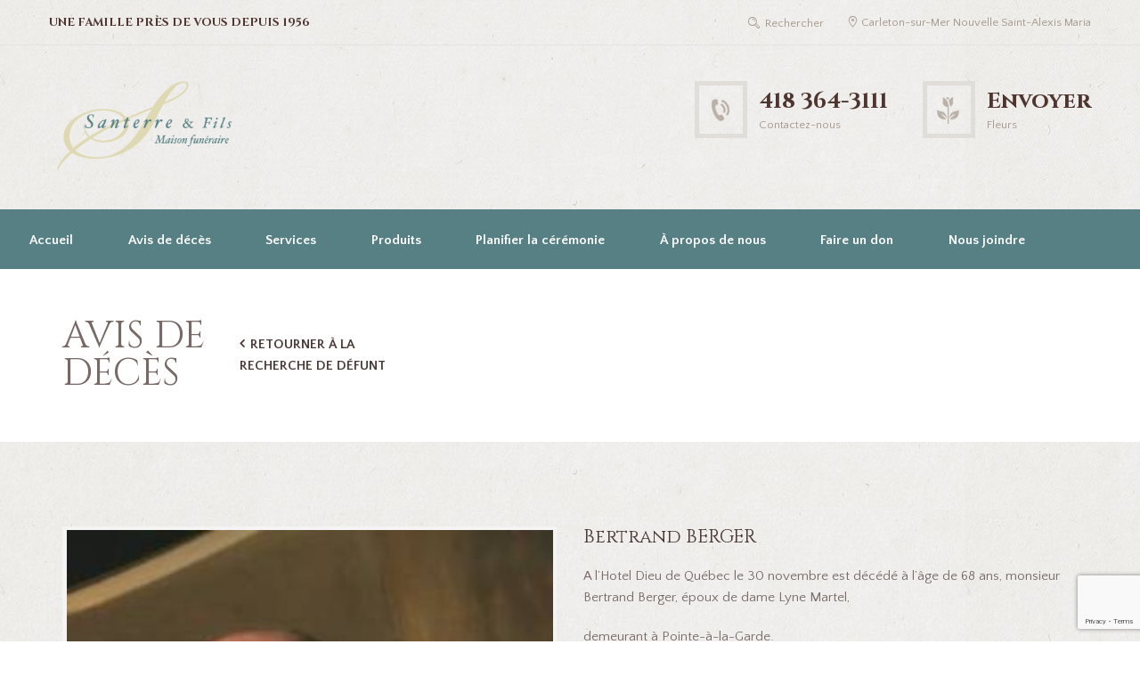

--- FILE ---
content_type: text/html; charset=UTF-8
request_url: https://santerreetfils.com/avis-de-deces/bertrand-berger/
body_size: 21727
content:
<!DOCTYPE html>
<html lang="fr-FR">
<head>
    <meta charset="UTF-8"/>
            <meta name="viewport" content="width=device-width, initial-scale=1, maximum-scale=1">
            <link rel="profile" href="https://gmpg.org/xfn/11"/>
    <link rel="pingback" href="https://santerreetfils.com/xmlrpc.php"/>
            <link rel="icon" type="image/x-icon" href="https://santerreetfils.com/wp-content/uploads/2018/03/favicon.ico"/>
        <meta name='robots' content='index, follow, max-image-preview:large, max-snippet:-1, max-video-preview:-1' />
	<style>img:is([sizes="auto" i], [sizes^="auto," i]) { contain-intrinsic-size: 3000px 1500px }</style>
	        <meta charset="UTF-8" />
                    <meta name="viewport" content="width=device-width, initial-scale=1, maximum-scale=1">
                    <link rel="profile" href="//gmpg.org/xfn/11" />
        <link rel="pingback" href="https://santerreetfils.com/xmlrpc.php" />
        
	<!-- This site is optimized with the Yoast SEO plugin v26.4 - https://yoast.com/wordpress/plugins/seo/ -->
	<title>Avis de décès : Bertrand BERGER, 1945-12-02 – 2013-12-02</title>
	<link rel="canonical" href="https://santerreetfils.com/avis-de-deces/bertrand-berger/" />
	<meta property="og:locale" content="fr_FR" />
	<meta property="og:type" content="article" />
	<meta property="og:title" content="Avis de décès : Bertrand BERGER, 1945-12-02 – 2013-12-02" />
	<meta property="og:description" content="A l’Hotel Dieu de Québec le 30 novembre est décédé à l’âge de 68 ans, monsieur Bertrand Berger, époux de dame Lyne Martel, demeurant à Pointe-à-la-Garde. Monsieur Berger laisse dans le deuil outre son épouse Lyne Ses sœurs et beaux-frères; Jeanne (Bert Vibert) Yvette (Rodrigue Albert) Chantal (Armand Giasson) Martine (André Levesque) &nbsp; Ses neveux [&hellip;]" />
	<meta property="og:url" content="https://santerreetfils.com/avis-de-deces/bertrand-berger/" />
	<meta property="og:site_name" content="Santerre &amp; Fils - Maison funéraire" />
	<meta property="article:modified_time" content="2022-03-05T07:28:57+00:00" />
	<meta property="og:image" content="https://santerreetfils.com/wp-content/uploads/2018/06/bertrand-berger.jpg" />
	<meta property="og:image:width" content="265" />
	<meta property="og:image:height" content="332" />
	<meta property="og:image:type" content="image/jpeg" />
	<meta name="twitter:card" content="summary_large_image" />
	<meta name="twitter:label1" content="Durée de lecture estimée" />
	<meta name="twitter:data1" content="2 minutes" />
	<script type="application/ld+json" class="yoast-schema-graph">{"@context":"https://schema.org","@graph":[{"@type":"WebPage","@id":"https://santerreetfils.com/avis-de-deces/bertrand-berger/","url":"https://santerreetfils.com/avis-de-deces/bertrand-berger/","name":"Bertrand BERGER - Santerre &amp; Fils - Maison funéraire","isPartOf":{"@id":"https://santerreetfils.com/#website"},"primaryImageOfPage":{"@id":"https://santerreetfils.com/avis-de-deces/bertrand-berger/#primaryimage"},"image":{"@id":"https://santerreetfils.com/avis-de-deces/bertrand-berger/#primaryimage"},"thumbnailUrl":"https://santerreetfils.com/wp-content/uploads/2018/06/bertrand-berger.jpg","datePublished":"2018-06-13T15:24:45+00:00","dateModified":"2022-03-05T07:28:57+00:00","breadcrumb":{"@id":"https://santerreetfils.com/avis-de-deces/bertrand-berger/#breadcrumb"},"inLanguage":"fr-FR","potentialAction":[{"@type":"ReadAction","target":["https://santerreetfils.com/avis-de-deces/bertrand-berger/"]}]},{"@type":"ImageObject","inLanguage":"fr-FR","@id":"https://santerreetfils.com/avis-de-deces/bertrand-berger/#primaryimage","url":"https://santerreetfils.com/wp-content/uploads/2018/06/bertrand-berger.jpg","contentUrl":"https://santerreetfils.com/wp-content/uploads/2018/06/bertrand-berger.jpg","width":265,"height":332},{"@type":"BreadcrumbList","@id":"https://santerreetfils.com/avis-de-deces/bertrand-berger/#breadcrumb","itemListElement":[{"@type":"ListItem","position":1,"name":"Accueil","item":"https://santerreetfils.com/"},{"@type":"ListItem","position":2,"name":"Avis de décès","item":"https://santerreetfils.com/avis-de-deces/"},{"@type":"ListItem","position":3,"name":"Bertrand BERGER"}]},{"@type":"WebSite","@id":"https://santerreetfils.com/#website","url":"https://santerreetfils.com/","name":"Santerre &amp; Fils - Maison funéraire","description":"","potentialAction":[{"@type":"SearchAction","target":{"@type":"EntryPoint","urlTemplate":"https://santerreetfils.com/?s={search_term_string}"},"query-input":{"@type":"PropertyValueSpecification","valueRequired":true,"valueName":"search_term_string"}}],"inLanguage":"fr-FR"}]}</script>
	<!-- / Yoast SEO plugin. -->


<link rel='dns-prefetch' href='//static.addtoany.com' />
<link rel='dns-prefetch' href='//fonts.googleapis.com' />
<link href='https://fonts.gstatic.com' crossorigin rel='preconnect' />
<link rel="alternate" type="application/rss+xml" title="Santerre &amp; Fils - Maison funéraire &raquo; Flux" href="https://santerreetfils.com/feed/" />
<link rel="alternate" type="application/rss+xml" title="Santerre &amp; Fils - Maison funéraire &raquo; Flux des commentaires" href="https://santerreetfils.com/comments/feed/" />
<link rel="alternate" type="application/rss+xml" title="Santerre &amp; Fils - Maison funéraire &raquo; Bertrand BERGER Flux des commentaires" href="https://santerreetfils.com/avis-de-deces/bertrand-berger/feed/" />
<meta property="og:image" content="https://santerreetfils.com/wp-content/uploads/2018/06/bertrand-berger.jpg"/>
<style id='wp-emoji-styles-inline-css' type='text/css'>

	img.wp-smiley, img.emoji {
		display: inline !important;
		border: none !important;
		box-shadow: none !important;
		height: 1em !important;
		width: 1em !important;
		margin: 0 0.07em !important;
		vertical-align: -0.1em !important;
		background: none !important;
		padding: 0 !important;
	}
</style>
<link rel='stylesheet' id='wp-block-library-css' href='https://santerreetfils.com/wp-includes/css/dist/block-library/style.min.css?ver=6.8.3' type='text/css' media='all' />
<style id='classic-theme-styles-inline-css' type='text/css'>
/*! This file is auto-generated */
.wp-block-button__link{color:#fff;background-color:#32373c;border-radius:9999px;box-shadow:none;text-decoration:none;padding:calc(.667em + 2px) calc(1.333em + 2px);font-size:1.125em}.wp-block-file__button{background:#32373c;color:#fff;text-decoration:none}
</style>
<style id='global-styles-inline-css' type='text/css'>
:root{--wp--preset--aspect-ratio--square: 1;--wp--preset--aspect-ratio--4-3: 4/3;--wp--preset--aspect-ratio--3-4: 3/4;--wp--preset--aspect-ratio--3-2: 3/2;--wp--preset--aspect-ratio--2-3: 2/3;--wp--preset--aspect-ratio--16-9: 16/9;--wp--preset--aspect-ratio--9-16: 9/16;--wp--preset--color--black: #000000;--wp--preset--color--cyan-bluish-gray: #abb8c3;--wp--preset--color--white: #ffffff;--wp--preset--color--pale-pink: #f78da7;--wp--preset--color--vivid-red: #cf2e2e;--wp--preset--color--luminous-vivid-orange: #ff6900;--wp--preset--color--luminous-vivid-amber: #fcb900;--wp--preset--color--light-green-cyan: #7bdcb5;--wp--preset--color--vivid-green-cyan: #00d084;--wp--preset--color--pale-cyan-blue: #8ed1fc;--wp--preset--color--vivid-cyan-blue: #0693e3;--wp--preset--color--vivid-purple: #9b51e0;--wp--preset--gradient--vivid-cyan-blue-to-vivid-purple: linear-gradient(135deg,rgba(6,147,227,1) 0%,rgb(155,81,224) 100%);--wp--preset--gradient--light-green-cyan-to-vivid-green-cyan: linear-gradient(135deg,rgb(122,220,180) 0%,rgb(0,208,130) 100%);--wp--preset--gradient--luminous-vivid-amber-to-luminous-vivid-orange: linear-gradient(135deg,rgba(252,185,0,1) 0%,rgba(255,105,0,1) 100%);--wp--preset--gradient--luminous-vivid-orange-to-vivid-red: linear-gradient(135deg,rgba(255,105,0,1) 0%,rgb(207,46,46) 100%);--wp--preset--gradient--very-light-gray-to-cyan-bluish-gray: linear-gradient(135deg,rgb(238,238,238) 0%,rgb(169,184,195) 100%);--wp--preset--gradient--cool-to-warm-spectrum: linear-gradient(135deg,rgb(74,234,220) 0%,rgb(151,120,209) 20%,rgb(207,42,186) 40%,rgb(238,44,130) 60%,rgb(251,105,98) 80%,rgb(254,248,76) 100%);--wp--preset--gradient--blush-light-purple: linear-gradient(135deg,rgb(255,206,236) 0%,rgb(152,150,240) 100%);--wp--preset--gradient--blush-bordeaux: linear-gradient(135deg,rgb(254,205,165) 0%,rgb(254,45,45) 50%,rgb(107,0,62) 100%);--wp--preset--gradient--luminous-dusk: linear-gradient(135deg,rgb(255,203,112) 0%,rgb(199,81,192) 50%,rgb(65,88,208) 100%);--wp--preset--gradient--pale-ocean: linear-gradient(135deg,rgb(255,245,203) 0%,rgb(182,227,212) 50%,rgb(51,167,181) 100%);--wp--preset--gradient--electric-grass: linear-gradient(135deg,rgb(202,248,128) 0%,rgb(113,206,126) 100%);--wp--preset--gradient--midnight: linear-gradient(135deg,rgb(2,3,129) 0%,rgb(40,116,252) 100%);--wp--preset--font-size--small: 13px;--wp--preset--font-size--medium: 20px;--wp--preset--font-size--large: 36px;--wp--preset--font-size--x-large: 42px;--wp--preset--spacing--20: 0.44rem;--wp--preset--spacing--30: 0.67rem;--wp--preset--spacing--40: 1rem;--wp--preset--spacing--50: 1.5rem;--wp--preset--spacing--60: 2.25rem;--wp--preset--spacing--70: 3.38rem;--wp--preset--spacing--80: 5.06rem;--wp--preset--shadow--natural: 6px 6px 9px rgba(0, 0, 0, 0.2);--wp--preset--shadow--deep: 12px 12px 50px rgba(0, 0, 0, 0.4);--wp--preset--shadow--sharp: 6px 6px 0px rgba(0, 0, 0, 0.2);--wp--preset--shadow--outlined: 6px 6px 0px -3px rgba(255, 255, 255, 1), 6px 6px rgba(0, 0, 0, 1);--wp--preset--shadow--crisp: 6px 6px 0px rgba(0, 0, 0, 1);}:where(.is-layout-flex){gap: 0.5em;}:where(.is-layout-grid){gap: 0.5em;}body .is-layout-flex{display: flex;}.is-layout-flex{flex-wrap: wrap;align-items: center;}.is-layout-flex > :is(*, div){margin: 0;}body .is-layout-grid{display: grid;}.is-layout-grid > :is(*, div){margin: 0;}:where(.wp-block-columns.is-layout-flex){gap: 2em;}:where(.wp-block-columns.is-layout-grid){gap: 2em;}:where(.wp-block-post-template.is-layout-flex){gap: 1.25em;}:where(.wp-block-post-template.is-layout-grid){gap: 1.25em;}.has-black-color{color: var(--wp--preset--color--black) !important;}.has-cyan-bluish-gray-color{color: var(--wp--preset--color--cyan-bluish-gray) !important;}.has-white-color{color: var(--wp--preset--color--white) !important;}.has-pale-pink-color{color: var(--wp--preset--color--pale-pink) !important;}.has-vivid-red-color{color: var(--wp--preset--color--vivid-red) !important;}.has-luminous-vivid-orange-color{color: var(--wp--preset--color--luminous-vivid-orange) !important;}.has-luminous-vivid-amber-color{color: var(--wp--preset--color--luminous-vivid-amber) !important;}.has-light-green-cyan-color{color: var(--wp--preset--color--light-green-cyan) !important;}.has-vivid-green-cyan-color{color: var(--wp--preset--color--vivid-green-cyan) !important;}.has-pale-cyan-blue-color{color: var(--wp--preset--color--pale-cyan-blue) !important;}.has-vivid-cyan-blue-color{color: var(--wp--preset--color--vivid-cyan-blue) !important;}.has-vivid-purple-color{color: var(--wp--preset--color--vivid-purple) !important;}.has-black-background-color{background-color: var(--wp--preset--color--black) !important;}.has-cyan-bluish-gray-background-color{background-color: var(--wp--preset--color--cyan-bluish-gray) !important;}.has-white-background-color{background-color: var(--wp--preset--color--white) !important;}.has-pale-pink-background-color{background-color: var(--wp--preset--color--pale-pink) !important;}.has-vivid-red-background-color{background-color: var(--wp--preset--color--vivid-red) !important;}.has-luminous-vivid-orange-background-color{background-color: var(--wp--preset--color--luminous-vivid-orange) !important;}.has-luminous-vivid-amber-background-color{background-color: var(--wp--preset--color--luminous-vivid-amber) !important;}.has-light-green-cyan-background-color{background-color: var(--wp--preset--color--light-green-cyan) !important;}.has-vivid-green-cyan-background-color{background-color: var(--wp--preset--color--vivid-green-cyan) !important;}.has-pale-cyan-blue-background-color{background-color: var(--wp--preset--color--pale-cyan-blue) !important;}.has-vivid-cyan-blue-background-color{background-color: var(--wp--preset--color--vivid-cyan-blue) !important;}.has-vivid-purple-background-color{background-color: var(--wp--preset--color--vivid-purple) !important;}.has-black-border-color{border-color: var(--wp--preset--color--black) !important;}.has-cyan-bluish-gray-border-color{border-color: var(--wp--preset--color--cyan-bluish-gray) !important;}.has-white-border-color{border-color: var(--wp--preset--color--white) !important;}.has-pale-pink-border-color{border-color: var(--wp--preset--color--pale-pink) !important;}.has-vivid-red-border-color{border-color: var(--wp--preset--color--vivid-red) !important;}.has-luminous-vivid-orange-border-color{border-color: var(--wp--preset--color--luminous-vivid-orange) !important;}.has-luminous-vivid-amber-border-color{border-color: var(--wp--preset--color--luminous-vivid-amber) !important;}.has-light-green-cyan-border-color{border-color: var(--wp--preset--color--light-green-cyan) !important;}.has-vivid-green-cyan-border-color{border-color: var(--wp--preset--color--vivid-green-cyan) !important;}.has-pale-cyan-blue-border-color{border-color: var(--wp--preset--color--pale-cyan-blue) !important;}.has-vivid-cyan-blue-border-color{border-color: var(--wp--preset--color--vivid-cyan-blue) !important;}.has-vivid-purple-border-color{border-color: var(--wp--preset--color--vivid-purple) !important;}.has-vivid-cyan-blue-to-vivid-purple-gradient-background{background: var(--wp--preset--gradient--vivid-cyan-blue-to-vivid-purple) !important;}.has-light-green-cyan-to-vivid-green-cyan-gradient-background{background: var(--wp--preset--gradient--light-green-cyan-to-vivid-green-cyan) !important;}.has-luminous-vivid-amber-to-luminous-vivid-orange-gradient-background{background: var(--wp--preset--gradient--luminous-vivid-amber-to-luminous-vivid-orange) !important;}.has-luminous-vivid-orange-to-vivid-red-gradient-background{background: var(--wp--preset--gradient--luminous-vivid-orange-to-vivid-red) !important;}.has-very-light-gray-to-cyan-bluish-gray-gradient-background{background: var(--wp--preset--gradient--very-light-gray-to-cyan-bluish-gray) !important;}.has-cool-to-warm-spectrum-gradient-background{background: var(--wp--preset--gradient--cool-to-warm-spectrum) !important;}.has-blush-light-purple-gradient-background{background: var(--wp--preset--gradient--blush-light-purple) !important;}.has-blush-bordeaux-gradient-background{background: var(--wp--preset--gradient--blush-bordeaux) !important;}.has-luminous-dusk-gradient-background{background: var(--wp--preset--gradient--luminous-dusk) !important;}.has-pale-ocean-gradient-background{background: var(--wp--preset--gradient--pale-ocean) !important;}.has-electric-grass-gradient-background{background: var(--wp--preset--gradient--electric-grass) !important;}.has-midnight-gradient-background{background: var(--wp--preset--gradient--midnight) !important;}.has-small-font-size{font-size: var(--wp--preset--font-size--small) !important;}.has-medium-font-size{font-size: var(--wp--preset--font-size--medium) !important;}.has-large-font-size{font-size: var(--wp--preset--font-size--large) !important;}.has-x-large-font-size{font-size: var(--wp--preset--font-size--x-large) !important;}
:where(.wp-block-post-template.is-layout-flex){gap: 1.25em;}:where(.wp-block-post-template.is-layout-grid){gap: 1.25em;}
:where(.wp-block-columns.is-layout-flex){gap: 2em;}:where(.wp-block-columns.is-layout-grid){gap: 2em;}
:root :where(.wp-block-pullquote){font-size: 1.5em;line-height: 1.6;}
</style>
<link rel='stylesheet' id='wpml-legacy-horizontal-list-0-css' href='https://santerreetfils.com/wp-content/plugins/sitepress-multilingual-cms/templates/language-switchers/legacy-list-horizontal/style.min.css?ver=1' type='text/css' media='all' />
<style id='wpml-legacy-horizontal-list-0-inline-css' type='text/css'>
.wpml-ls-statics-shortcode_actions, .wpml-ls-statics-shortcode_actions .wpml-ls-sub-menu, .wpml-ls-statics-shortcode_actions a {border-color:#cdcdcd;}.wpml-ls-statics-shortcode_actions a, .wpml-ls-statics-shortcode_actions .wpml-ls-sub-menu a, .wpml-ls-statics-shortcode_actions .wpml-ls-sub-menu a:link, .wpml-ls-statics-shortcode_actions li:not(.wpml-ls-current-language) .wpml-ls-link, .wpml-ls-statics-shortcode_actions li:not(.wpml-ls-current-language) .wpml-ls-link:link {color:#444444;background-color:#ffffff;}.wpml-ls-statics-shortcode_actions .wpml-ls-sub-menu a:hover,.wpml-ls-statics-shortcode_actions .wpml-ls-sub-menu a:focus, .wpml-ls-statics-shortcode_actions .wpml-ls-sub-menu a:link:hover, .wpml-ls-statics-shortcode_actions .wpml-ls-sub-menu a:link:focus {color:#000000;background-color:#eeeeee;}.wpml-ls-statics-shortcode_actions .wpml-ls-current-language > a {color:#444444;background-color:#ffffff;}.wpml-ls-statics-shortcode_actions .wpml-ls-current-language:hover>a, .wpml-ls-statics-shortcode_actions .wpml-ls-current-language>a:focus {color:#000000;background-color:#eeeeee;}
</style>
<link rel='stylesheet' id='wpml-menu-item-0-css' href='https://santerreetfils.com/wp-content/plugins/sitepress-multilingual-cms/templates/language-switchers/menu-item/style.min.css?ver=1' type='text/css' media='all' />
<link rel='stylesheet' id='parent-style-css' href='https://santerreetfils.com/wp-content/themes/blessing/style.css?ver=6.8.3' type='text/css' media='all' />
<link rel='stylesheet' id='print-css' href='https://santerreetfils.com/wp-content/themes/blessing_child/css/print.css?ver=6.8.3' type='text/css' media='all' />
<link rel='stylesheet' id='theme-font-Cinzel-css' href='https://fonts.googleapis.com/css?family=Cinzel:400,700&#038;subset=latin,latin-ext,cyrillic,cyrillic-ext' type='text/css' media='all' />
<link rel='stylesheet' id='theme-font-Quattrocento-Sans-css' href='https://fonts.googleapis.com/css?family=Quattrocento+Sans:400,400italic,700,700italic&#038;subset=latin,latin-ext,cyrillic,cyrillic-ext' type='text/css' media='all' />
<link rel='stylesheet' id='fontello-style-css' href='https://santerreetfils.com/wp-content/themes/blessing/css/fontello/css/fontello.css' type='text/css' media='all' />
<link rel='stylesheet' id='ancora-main-style-css' href='https://santerreetfils.com/wp-content/themes/blessing_child/style.css' type='text/css' media='all' />
<link rel='stylesheet' id='ancora-shortcodes-style-css' href='https://santerreetfils.com/wp-content/plugins/ancora-utils/shortcodes/shortcodes.css' type='text/css' media='all' />
<link rel='stylesheet' id='ancora-animation-style-css' href='https://santerreetfils.com/wp-content/themes/blessing/fw//css/core.animation.css' type='text/css' media='all' />
<link rel='stylesheet' id='ancora-skin-style-css' href='https://santerreetfils.com/wp-content/themes/blessing_child/skins/blessing/skin.css' type='text/css' media='all' />
<link rel='stylesheet' id='ancora-custom-style-css' href='https://santerreetfils.com/wp-content/themes/blessing/fw//css/custom-style.css' type='text/css' media='all' />
<style id='ancora-custom-style-inline-css' type='text/css'>
  .menu_main_wrap .logo_main{height:136px}.bg_tint_dark,.bg_tint_dark h1,.bg_tint_dark h2,.bg_tint_dark h3,.bg_tint_dark h4,.bg_tint_dark h5,.bg_tint_dark h6,a.link_color:hover,.link_dark,.menu_color,a.menu_color:hover,.menu_dark,.bg_tint_light .menu_main_responsive_button,.search_results .post_more,.search_results .search_results_close,.post_title .post_icon,.post_item_related .post_title a,.pagination_wrap .pager_next,.pagination_wrap .pager_prev,.pagination_wrap .pager_last,.pagination_wrap .pager_first,.comments_list_wrap .comment_info>span.comment_author,.comments_list_wrap .comment_info>.comment_date>.comment_date_value,.post_item_404 .page_subtitle,.post_item_404 .page_description a,.layout_single-courses .post_info .post_info_date,.layout_single-courses .post_info .post_info_posted:before,.sidebar.widget_area a:hover,.sidebar.widget_area ul li a,.sidebar.widget_area ul li a:hover,.widget_area ul li a.username,.widget_area ul li a.username:hover,.widget_area .widget_text a,.widget_area .post_info a,.widget_area .widget_socials .logo .logo_text,.widget_area .widget_product_tag_cloud a:hover,.widget_area .widget_tag_cloud a:hover,.woocommerce .woocommerce-message:before,.woocommerce-page .woocommerce-message:before,.woocommerce div.product span.price,.woocommerce div.product p.price,.woocommerce #content div.product span.price,.woocommerce #content div.product p.price,.woocommerce-page div.product span.price,.woocommerce-page div.product p.price,.woocommerce-page #content div.product span.price,.woocommerce-page #content div.product p.price,.woocommerce ul.products li.product .price,.woocommerce-page ul.products li.product .price,.woocommerce a.button.alt:hover,.woocommerce button.button.alt:hover,.woocommerce input.button.alt:hover,.woocommerce #respond input#submit.alt:hover,.woocommerce #content input.button.alt:hover,.woocommerce-page a.button.alt:hover,.woocommerce-page button.button.alt:hover,.woocommerce-page input.button.alt:hover,.woocommerce-page #respond input#submit.alt:hover,.woocommerce-page #content input.button.alt:hover,.woocommerce a.button:hover,.woocommerce button.button:hover,.woocommerce input.button:hover,.woocommerce #respond input#submit:hover,.woocommerce #content input.button:hover,.woocommerce-page a.button:hover,.woocommerce-page button.button:hover,.woocommerce-page input.button:hover,.woocommerce-page #respond input#submit:hover,.woocommerce-page #content input.button:hover,.woocommerce .quantity input[type="button"]:hover,.woocommerce #content input[type="button"]:hover,.woocommerce-page .quantity input[type="button"]:hover,.woocommerce-page #content .quantity input[type="button"]:hover,.woocommerce ul.cart_list li>.amount,.woocommerce ul.product_list_widget li>.amount,.woocommerce-page ul.cart_list li>.amount,.woocommerce-page ul.product_list_widget li>.amount,.woocommerce ul.cart_list li span .amount,.woocommerce ul.product_list_widget li span .amount,.woocommerce-page ul.cart_list li span .amount,.woocommerce-page ul.product_list_widget li span .amount,.woocommerce ul.cart_list li ins .amount,.woocommerce ul.product_list_widget li ins .amount,.woocommerce-page ul.cart_list li ins .amount,.woocommerce-page ul.product_list_widget li ins .amount,.woocommerce.widget_shopping_cart .total .amount,.woocommerce .widget_shopping_cart .total .amount,.woocommerce-page.widget_shopping_cart .total .amount,.woocommerce-page .widget_shopping_cart .total .amount,.woocommerce a:hover h3,.woocommerce-page a:hover h3,.woocommerce .cart-collaterals .order-total strong,.woocommerce-page .cart-collaterals .order-total strong,.woocommerce .checkout #order_review .order-total .amount,.woocommerce-page .checkout #order_review .order-total .amount,.woocommerce .star-rating,.woocommerce-page .star-rating,.woocommerce .star-rating:before,.woocommerce-page .star-rating:before,.widget_area .widgetWrap ul>li .star-rating span,.woocommerce #review_form #respond .stars a,.woocommerce-page #review_form #respond .stars a,.woocommerce ul.products li.product h3 a,.woocommerce-page ul.products li.product h3 a,.woocommerce ul.products li.product .star-rating:before,.woocommerce ul.products li.product .star-rating span,.woocommerce nav.woocommerce-pagination ul li a:focus,.woocommerce nav.woocommerce-pagination ul li a:hover,.woocommerce nav.woocommerce-pagination ul li span.current,.sc_accordion.sc_accordion_style_1 .sc_accordion_item .sc_accordion_title:hover,.sc_countdown.sc_countdown_style_1 .sc_countdown_digits,.sc_countdown.sc_countdown_style_1 .sc_countdown_separator,.sc_countdown.sc_countdown_style_1 .sc_countdown_label,.sc_icon_bg_link,.sc_icon_bg_menu,.sc_icon_shape_round.sc_icon_bg_link:hover,.sc_icon_shape_square.sc_icon_bg_link:hover,a:hover .sc_icon_shape_round.sc_icon_bg_link,a:hover .sc_icon_shape_square.sc_icon_bg_link,.sc_icon_shape_round.sc_icon_bg_menu:hover,.sc_icon_shape_square.sc_icon_bg_menu:hover,a:hover .sc_icon_shape_round.sc_icon_bg_menu,a:hover .sc_icon_shape_square.sc_icon_bg_menu,.sc_slider_controls_wrap a:hover,.sc_tabs.sc_tabs_style_1 .sc_tabs_titles li a,.sc_title_icon,.sc_toggles.sc_toggles_style_1 .sc_toggles_item .sc_toggles_title.ui-state-active,.widget_area .widget_calendar a.month_prev:before,.widget_area .widget_calendar .month_prev a:before,.boxed_icon a,.post_content h4,.post_info .post_info_counters .post_counters_likes.disabled,.history_service .wpb_wrapper p,.post_item_obituaries .post_title a,.post_item_obituaries .post_descr a .ih-item.square .info .post_title,.ih-item.square .info .post_title a,.post_item_single>.post_title,.related_wrap .section_title,.comments_form_wrap .comments_form_title,.comments_list_wrap .comments_list_title,.comments_list_wrap .comment_reply a,#fbuilder .fields h5,#fbuilder .fields.testik .fields,.logo .logo_text,.post_item_obituaries .post_descr a{color:#578084}.menu_dark_bg,.menu_dark_bgc,.link_dark_bgc,.link_dark_bg,.menu_color_bgc,.menu_color_bg,menu_left .menu_main_wrap .menu_main_nav_area,.menu_center .menu_main_wrap .menu_main_nav_area,.menu_main_wrap .menu_main_nav>li:hover,.menu_main_wrap .menu_main_nav>li.sfHover,.menu_main_wrap .menu_main_nav>li#blob,.menu_main_wrap .menu_main_nav>li.current-menu-item,.menu_main_wrap .menu_main_nav>li.current-menu-parent,.menu_main_wrap .menu_main_nav>li.current-menu-ancestor,.menu_main_wrap .menu_main_nav>li ul li,.top_panel_style_light .page_top_wrap,.top_panel_style_dark.article_style_boxed .page_top_wrap .breadcrumbs a.breadcrumbs_item:hover,.page_top_wrap .breadcrumbs a.breadcrumbs_item:hover,.pagination_viewmore>a,.viewmore_loader,.mfp-preloader span,.sc_video_frame.sc_video_active:before,.content .post_item_404 .page_search .search_wrap .search_form_wrap .search_submit,.widget_area .widget_calendar .today .day_wrap,.scroll_to_top,.woocommerce span.new,.woocommerce-page span.new,.woocommerce span.onsale,.woocommerce-page span.onsale,.woocommerce nav.woocommerce-pagination ul li a,.woocommerce nav.woocommerce-pagination ul li span.current,.woocommerce table.cart thead th,.woocommerce #content table.cart thead th,.woocommerce-page table.cart thead th,.woocommerce-page #content table.cart thead th,.tribe-events-calendar thead th,a.tribe-events-read-more,.tribe-events-button,.tribe-events-nav-previous a,.tribe-events-nav-next a,.tribe-events-widget-link a,.tribe-events-viewmore a,#bbpress-forums div.bbp-topic-content a,#buddypress button,#buddypress a.button,#buddypress input[type="submit"],#buddypress input[type="button"],#buddypress input[type="reset"],#buddypress ul.button-nav li a,#buddypress div.generic-button a,#buddypress .comment-reply-link,a.bp-title-button,#buddypress div.item-list-tabs ul li.selected a,.sc_accordion .sc_accordion_item .sc_accordion_title .sc_accordion_icon:before,.sc_accordion .sc_accordion_item .sc_accordion_title .sc_accordion_icon_opened:before,.sc_audio.sc_audio_info,.sc_button.sc_button_style_dark,.sc_button.sc_button_style_filled,.sc_button.sc_button_style_dark.sc_button_bg_menu,.sc_button.sc_button_style_filled.sc_button_bg_menu,.sc_button.sc_button_style_dark.sc_button_bg_user,.sc_button.sc_button_style_filled.sc_button_bg_user,.sc_blogger.layout_date .sc_blogger_item .sc_blogger_date,.sc_dropcaps.sc_dropcaps_style_1 .sc_dropcaps_item,.sc_highlight_style_1,.sc_highlight_style_2,.sc_icon_shape_round.sc_icon_bg_link,.sc_icon_shape_square.sc_icon_bg_link,.sc_icon_shape_round.sc_icon_bg_menu,.sc_icon_shape_square.sc_icon_bg_menu,.sc_popup:before,.sc_scroll_controls_wrap a,.sc_team_style_1 .sc_team_item_info,blockquote,.sc_quote_style_1,.sc_toggles.sc_toggles_style_1 .sc_toggles_item .sc_toggles_title.ui-state-active .sc_toggles_icon_opened,.bottom_cont,.big_banner .sc_contact_form .sc_contact_form_item.label_left button,.obituaries .search_wrap.search_style_regular .search_form_wrap .search_submit,form.comment-form .submit{background-color:#578084}.menu_dark_border,.menu_color_border,.link_dark_border,.pagination>a,.widget_area .widget_calendar .today .day_wrap,.sc_blogger.layout_date .sc_blogger_item .sc_blogger_date,.sc_icon_shape_round.sc_icon_bg_link,.sc_icon_shape_square.sc_icon_bg_link,.sc_icon_shape_round.sc_icon_bg_menu,.sc_icon_shape_square.sc_icon_bg_menu,.sc_toggles.sc_toggles_style_1 .sc_toggles_item .sc_toggles_title.ui-state-active{border-color:#578084}.user_color,.sc_icon_bg_user,a:hover .sc_icon_shape_round.sc_icon_bg_user,a:hover .sc_icon_shape_square.sc_icon_bg_user,.menu_main_wrap .menu_main_nav>li ul li a:hover,.bg_tint_light .menu_main_responsive_button:hover,.widget_area ul li a.username:hover,.woocommerce ul.products li.product h3 a:hover,.woocommerce-page ul.products li.product h3 a:hover,.sc_icon.sc_icon_bg_link:hover,a:hover .sc_icon.sc_icon_bg_link,.sc_toggles.sc_toggles_style_1 .sc_toggles_item .sc_toggles_title:hover,.widget_area .widget_twitter ul li:before,.post_info .post_info_counters .post_counters_item:before,.small_banner .small_banner_title a:hover{color:#B3A396}.user_color_bgc,.user_color_bg,.custom_options #co_toggle,.pagination_viewmore>a:hover,.woocommerce a.button:hover,.woocommerce button.button:hover,.woocommerce input.button:hover,.woocommerce #respond input#submit:hover,.woocommerce #content input.button:hover,.woocommerce-page a.button:hover,.woocommerce-page button.button:hover,.woocommerce-page input.button:hover,.woocommerce-page #respond input#submit:hover,woocommerce-page #content input.button:hover,woocommerce a.button.alt:hover,.woocommerce button.button.alt:hover,.woocommerce input.button.alt:hover,.woocommerce #respond input#submit.alt:hover,.woocommerce #content input.button.alt:hover,.woocommerce-page a.button.alt:hover,.woocommerce-page button.button.alt:hover,.woocommerce-page input.button.alt:hover,.woocommerce-page #respond input#submit.alt:hover,.woocommerce-page #content input.button.alt:hover,a.tribe-events-read-more:hover,.tribe-events-button:hover,.tribe-events-nav-previous a:hover,.tribe-events-nav-next a:hover,.tribe-events-widget-link a:hover,.tribe-events-viewmore a:hover,#bbpress-forums div.bbp-topic-content a:hover,#buddypress button:hover,#buddypress a.button:hover,#buddypress input[type="submit"]:hover,#buddypress input[type="button"]:hover,#buddypress input[type="reset"]:hover,#buddypress ul.button-nav li a:hover,#buddypress div.generic-button a:hover,#buddypress .comment-reply-link:hover,a.bp-title-button:hover,#buddypress div.item-list-tabs ul li.selected a:hover,.sc_icon_shape_round.sc_icon_bg_user,.sc_icon_shape_square.sc_icon_bg_user,.menu_main_wrap .menu_main_nav>li.current-menu-parent,.menu_main_wrap .menu_main_nav>li.current-menu-item,.menu_main_wrap .menu_main_nav>li.blob_over:hover,.menu_main_wrap .menu_main_nav>li.blob_over.sfHover,.content .post_item_404 .page_search .search_wrap .search_form_wrap .search_submit:hover,.scroll_to_top:hover,.woocommerce ul.products li.product .add_to_cart_button:hover,.woocommerce-page ul.products li.product .add_to_cart_button:hover,.sc_button.sc_button_style_global,.sc_button.sc_button_style_global.sc_button_bg_menu,.sc_button.sc_button_style_global.sc_button_bg_user,.sc_button.sc_button_style_dark:hover,.sc_button.sc_button_style_filled:hover,.sc_button.sc_button_style_light:hover,.sc_dropcaps.sc_dropcaps_style_2 .sc_dropcaps_item,.sc_toggles.sc_toggles_style_1 .sc_toggles_item .sc_toggles_title:hover .sc_toggles_icon_opened,.sc_highlight_style_3,.obituaries .search_wrap.search_style_regular .search_form_wrap button.search_submit:hover,.big_banner .sc_contact_form .sc_contact_form_item.label_left button:hover,form.comment-form .submit:hover{background-color:#B3A396}.user_color_border,.sc_icon_shape_round.sc_icon_bg_user,.sc_icon_shape_square.sc_icon_bg_user,.sc_toggles.sc_toggles_style_1 .sc_toggles_item .sc_toggles_title:hover{border-color:#B3A396}
</style>
<link rel='stylesheet' id='ancora-responsive-style-css' href='https://santerreetfils.com/wp-content/themes/blessing/css/responsive.css' type='text/css' media='all' />
<link rel='stylesheet' id='theme-skin-responsive-style-css' href='https://santerreetfils.com/wp-content/themes/blessing_child/skins/blessing/skin-responsive.css' type='text/css' media='all' />
<link rel='stylesheet' id='mediaelement-css' href='https://santerreetfils.com/wp-includes/js/mediaelement/mediaelementplayer-legacy.min.css?ver=4.2.17' type='text/css' media='all' />
<link rel='stylesheet' id='wp-mediaelement-css' href='https://santerreetfils.com/wp-includes/js/mediaelement/wp-mediaelement.min.css?ver=6.8.3' type='text/css' media='all' />
<link rel='stylesheet' id='addtoany-css' href='https://santerreetfils.com/wp-content/plugins/add-to-any/addtoany.min.css?ver=1.16' type='text/css' media='all' />
<script type="text/javascript" id="addtoany-core-js-before">
/* <![CDATA[ */
window.a2a_config=window.a2a_config||{};a2a_config.callbacks=[];a2a_config.overlays=[];a2a_config.templates={};a2a_localize = {
	Share: "Partager",
	Save: "Enregistrer",
	Subscribe: "S'abonner",
	Email: "E-mail",
	Bookmark: "Marque-page",
	ShowAll: "Montrer tout",
	ShowLess: "Montrer moins",
	FindServices: "Trouver des service(s)",
	FindAnyServiceToAddTo: "Trouver instantan&eacute;ment des services &agrave; ajouter &agrave;",
	PoweredBy: "Propuls&eacute; par",
	ShareViaEmail: "Partager par e-mail",
	SubscribeViaEmail: "S’abonner par e-mail",
	BookmarkInYourBrowser: "Ajouter un signet dans votre navigateur",
	BookmarkInstructions: "Appuyez sur Ctrl+D ou \u2318+D pour mettre cette page en signet",
	AddToYourFavorites: "Ajouter &agrave; vos favoris",
	SendFromWebOrProgram: "Envoyer depuis n’importe quelle adresse e-mail ou logiciel e-mail",
	EmailProgram: "Programme d’e-mail",
	More: "Plus&#8230;",
	ThanksForSharing: "Merci de partager !",
	ThanksForFollowing: "Merci de nous suivre !"
};

a2a_config.icon_color="#578084,#ffffff";
/* ]]> */
</script>
<script type="text/javascript" defer src="https://static.addtoany.com/menu/page.js" id="addtoany-core-js"></script>
<script type="text/javascript" src="https://santerreetfils.com/wp-includes/js/jquery/jquery.min.js?ver=3.7.1" id="jquery-core-js"></script>
<script type="text/javascript" src="https://santerreetfils.com/wp-includes/js/jquery/jquery-migrate.min.js?ver=3.4.1" id="jquery-migrate-js"></script>
<script type="text/javascript" defer src="https://santerreetfils.com/wp-content/plugins/add-to-any/addtoany.min.js?ver=1.1" id="addtoany-jquery-js"></script>
<script type="text/javascript" src="//santerreetfils.com/wp-content/plugins/revslider/sr6/assets/js/rbtools.min.js?ver=6.7.38" async id="tp-tools-js"></script>
<script type="text/javascript" src="//santerreetfils.com/wp-content/plugins/revslider/sr6/assets/js/rs6.min.js?ver=6.7.38" async id="revmin-js"></script>
<script type="text/javascript" src="https://santerreetfils.com/wp-content/themes/blessing_child/skins/blessing/add_title_to_link.js" id="theme-skin-link-script-js"></script>
<script></script><link rel="https://api.w.org/" href="https://santerreetfils.com/wp-json/" /><link rel="alternate" title="JSON" type="application/json" href="https://santerreetfils.com/wp-json/wp/v2/deces/2903" /><link rel="EditURI" type="application/rsd+xml" title="RSD" href="https://santerreetfils.com/xmlrpc.php?rsd" />
<meta name="generator" content="WordPress 6.8.3" />
<link rel='shortlink' href='https://santerreetfils.com/?p=2903' />
<link rel="alternate" title="oEmbed (JSON)" type="application/json+oembed" href="https://santerreetfils.com/wp-json/oembed/1.0/embed?url=https%3A%2F%2Fsanterreetfils.com%2Favis-de-deces%2Fbertrand-berger%2F" />
<link rel="alternate" title="oEmbed (XML)" type="text/xml+oembed" href="https://santerreetfils.com/wp-json/oembed/1.0/embed?url=https%3A%2F%2Fsanterreetfils.com%2Favis-de-deces%2Fbertrand-berger%2F&#038;format=xml" />
<!-- Generated by Jetpack Social -->
<meta property="og:title" content="Bertrand BERGER">
<meta property="og:url" content="https://santerreetfils.com/avis-de-deces/bertrand-berger/">
<meta property="og:description" content="A l’Hotel Dieu de Québec le 30 novembre est décédé à l’âge de 68 ans, monsieur Bertrand Berger, époux de dame Lyne Martel, demeurant à Pointe-à-la-Garde. Monsieur Berger laisse dans le deuil outre…">
<meta property="og:image" content="https://santerreetfils.com/wp-content/uploads/2018/06/bertrand-berger.jpg">
<meta property="og:image:width" content="265">
<meta property="og:image:height" content="332">
<meta name="twitter:image" content="https://santerreetfils.com/wp-content/uploads/2018/06/bertrand-berger.jpg">
<meta name="twitter:card" content="summary_large_image">
<!-- / Jetpack Social -->
<meta name="generator" content="WPML ver:4.8.5 stt:1,4;" />
<style type="text/css">.recentcomments a{display:inline !important;padding:0 !important;margin:0 !important;}</style><meta name="generator" content="Powered by WPBakery Page Builder - drag and drop page builder for WordPress."/>
<meta name="generator" content="Powered by Slider Revolution 6.7.38 - responsive, Mobile-Friendly Slider Plugin for WordPress with comfortable drag and drop interface." />
<script>function setREVStartSize(e){
			//window.requestAnimationFrame(function() {
				window.RSIW = window.RSIW===undefined ? window.innerWidth : window.RSIW;
				window.RSIH = window.RSIH===undefined ? window.innerHeight : window.RSIH;
				try {
					var pw = document.getElementById(e.c).parentNode.offsetWidth,
						newh;
					pw = pw===0 || isNaN(pw) || (e.l=="fullwidth" || e.layout=="fullwidth") ? window.RSIW : pw;
					e.tabw = e.tabw===undefined ? 0 : parseInt(e.tabw);
					e.thumbw = e.thumbw===undefined ? 0 : parseInt(e.thumbw);
					e.tabh = e.tabh===undefined ? 0 : parseInt(e.tabh);
					e.thumbh = e.thumbh===undefined ? 0 : parseInt(e.thumbh);
					e.tabhide = e.tabhide===undefined ? 0 : parseInt(e.tabhide);
					e.thumbhide = e.thumbhide===undefined ? 0 : parseInt(e.thumbhide);
					e.mh = e.mh===undefined || e.mh=="" || e.mh==="auto" ? 0 : parseInt(e.mh,0);
					if(e.layout==="fullscreen" || e.l==="fullscreen")
						newh = Math.max(e.mh,window.RSIH);
					else{
						e.gw = Array.isArray(e.gw) ? e.gw : [e.gw];
						for (var i in e.rl) if (e.gw[i]===undefined || e.gw[i]===0) e.gw[i] = e.gw[i-1];
						e.gh = e.el===undefined || e.el==="" || (Array.isArray(e.el) && e.el.length==0)? e.gh : e.el;
						e.gh = Array.isArray(e.gh) ? e.gh : [e.gh];
						for (var i in e.rl) if (e.gh[i]===undefined || e.gh[i]===0) e.gh[i] = e.gh[i-1];
											
						var nl = new Array(e.rl.length),
							ix = 0,
							sl;
						e.tabw = e.tabhide>=pw ? 0 : e.tabw;
						e.thumbw = e.thumbhide>=pw ? 0 : e.thumbw;
						e.tabh = e.tabhide>=pw ? 0 : e.tabh;
						e.thumbh = e.thumbhide>=pw ? 0 : e.thumbh;
						for (var i in e.rl) nl[i] = e.rl[i]<window.RSIW ? 0 : e.rl[i];
						sl = nl[0];
						for (var i in nl) if (sl>nl[i] && nl[i]>0) { sl = nl[i]; ix=i;}
						var m = pw>(e.gw[ix]+e.tabw+e.thumbw) ? 1 : (pw-(e.tabw+e.thumbw)) / (e.gw[ix]);
						newh =  (e.gh[ix] * m) + (e.tabh + e.thumbh);
					}
					var el = document.getElementById(e.c);
					if (el!==null && el) el.style.height = newh+"px";
					el = document.getElementById(e.c+"_wrapper");
					if (el!==null && el) {
						el.style.height = newh+"px";
						el.style.display = "block";
					}
				} catch(e){
					console.log("Failure at Presize of Slider:" + e)
				}
			//});
		  };</script>
		<style type="text/css" id="wp-custom-css">
			.ancrage {
    display: block;
    position: absolute;
    top: 80px;
}
#masquer {
    display: none;
}
.sc_button_size_small.masquer {
    display: none !important;
}
.pagination_single > .pager_numbers, .pagination_single a, .pagination_slider .pager_cur, .pagination_pages>a, .pagination_pages>span {
    border: 2px solid #c9c1ba;
    width: 3.6em;
    line-height: 1;
}

.reCaptcha-error {
    font-weight: bold;
    font-size: 16px;
}

.post-template-default.single.single-post .page_top_wrap.page_top_title.page_top_breadcrumbs {
  display: none;
}
.post-template-default.single.single-post .post_title.entry-title {
  padding-left: 15px;
  padding-right: 15px;
}		</style>
		<noscript><style> .wpb_animate_when_almost_visible { opacity: 1; }</style></noscript></head>


<body data-rsssl=1 class="wp-singular deces-template-default single single-deces postid-2903 wp-theme-blessing wp-child-theme-blessing_child ancora_body body_style_wide body_filled theme_skin_blessing article_style_stretch layout_single-standard template_single-standard top_panel_style_dark top_panel_opacity_solid top_panel_show top_panel_above menu_center user_menu_hide sidebar_hide ua_chrome ancora_body body_style_wide  article_style_stretch  layout_single-standard  template_single-standard  top_panel_style_dark  top_panel_opacity_solid  menu_center  user_menu_hide   top_panel_show top_panel_above wpb-js-composer js-comp-ver-8.7.2 vc_responsive">


<style>.bg_tint_dark .inline .search_wrap.search_style_regular .search_icon:after {content: "Rechercher"}</style><a name="toc_home" id="toc_home" class="sc_anchor" title="Home" data-description="&lt;i&gt;Return to Home&lt;/i&gt; - &lt;br&gt;navigate to home page of the site" data-icon="icon-home-1" data-url="https://santerreetfils.com" data-separator="yes"></a><style>.bg_tint_dark .inline .search_wrap.search_style_regular .search_icon:after {content: "Rechercher"}</style><a name="toc_top" id="toc_top" class="sc_anchor" title="To Top" data-description="&lt;i&gt;Back to top&lt;/i&gt; - &lt;br&gt;scroll to top of the page" data-icon="icon-angle-double-up" data-url="" data-separator="yes"></a>
<div class="body_wrap">

    
    <div class="page_wrap">

        
<div class="top_panel_fixed_wrap"></div>

<header class="top_panel_wrap bg_tint_dark"  style="background: ">


    
    <div class="border_bottom_grey font_086em display_none">
        <div class="content_wrap clearfix top_div">
            <div class="inline bottom catch-phrase">
                UNE FAMILLE PRÈS DE VOUS DEPUIS 1956            </div>
            <div class="inline bottom side-right">
                                    <div class="menu_user_area menu_user_left menu_user_contact_area">Carleton-sur-Mer Nouvelle Saint-Alexis Maria				</div>
                            </div>
            <div class="inline side-right search_s">
                <style>.bg_tint_dark .inline .search_wrap.search_style_regular .search_icon:after {content: "Rechercher"}</style><div class="search_wrap search_style_regular search_ajax" title="Open/close search form">
					<a href="#" class="search_icon icon-search-2"></a>

					<div class="search_form_wrap">
						<form role="search" method="get" class="search_form" action="https://santerreetfils.com/">
							<button type="submit" class="search_submit" data-text="Search" title="Start search"> Search</button>
							<input type="text" class="search_field" placeholder="" value="" name="s" title="" />
						</form>
					</div>

					<div class="search_results widget_area bg_tint_light"><a class="search_results_close icon-delete-2"></a><div class="search_results_content"></div></div>

			</div>            </div>
        </div>
    </div>

    <div class="menu_main_wrap logo_left">
        <div class="content_wrap clearfix display_none">

            <div class="logo">
                <div class="logo_img">
                    <a href="https://santerreetfils.com">
                        <img src="https://santerreetfils.com/wp-content/uploads/2017/11/santerre-et-fils-1.png" class="logo_main" alt=""><img src="https://santerreetfils.com/wp-content/uploads/2017/11/santerre-et-fils-1.png" class="logo_fixed" alt="">                    </a>
                </div>
                <div class="contein_logo_text">
                    <a href="https://santerreetfils.com">
                                                                    </a>
                </div>
            </div>

                <a href="#" class="menu_main_responsive_button icon-menu-1"></a>
                <div class="inline image side-right marg_top_2em">
                                                <div class="inline">
                                <img src="https://santerreetfils.com/wp-content/themes/blessing_child/skins/blessing/images/phone.jpg" alt="">
                                <div class="side-right marg_null marg_top">
                                    <h4>
                                        418 364-3111                                    </h4>
                                    <span class="font_086em">
                                        Contactez-nous                                    </span>
                                </div>
                            </div>

                                                    <a class="inline pad_left_2em" href="/planifier-la-ceremonie/#fleuristes" title="">
                                <img src="https://santerreetfils.com/wp-content/themes/blessing_child/skins/blessing/images/flower.jpg" alt="">
                                <div class="side-right marg_null marg_top">
                                    <h4>
                                        Envoyer                                    </h4>
                                    <span class="font_086em">
                                        Fleurs                                    </span>
                                </div>
                            </a>
                                        </div>
            </div>

            <nav role="navigation" class="menu_main_nav_area">
                <ul id="menu_main" class="menu_main_nav"><li id="menu-item-1604" class="menu-item menu-item-type-post_type menu-item-object-page menu-item-home menu-item-1604"><a href="https://santerreetfils.com/">Accueil</a></li>
<li id="menu-item-1605" class="menu-item menu-item-type-custom menu-item-object-custom menu-item-1605"><a href="/avis-de-deces">Avis de décès</a></li>
<li id="menu-item-1657" class="menu-item menu-item-type-post_type menu-item-object-page menu-item-1657"><a href="https://santerreetfils.com/services/">Services</a></li>
<li id="menu-item-1656" class="menu-item menu-item-type-post_type menu-item-object-page menu-item-1656"><a href="https://santerreetfils.com/produits/">Produits</a></li>
<li id="menu-item-1655" class="menu-item menu-item-type-post_type menu-item-object-page menu-item-1655"><a href="https://santerreetfils.com/planifier-la-ceremonie/">Planifier la cérémonie</a></li>
<li id="menu-item-1654" class="menu-item menu-item-type-post_type menu-item-object-page menu-item-1654"><a href="https://santerreetfils.com/la-famille-santerre/">À propos de nous</a></li>
<li id="menu-item-1750" class="menu-item menu-item-type-post_type menu-item-object-page menu-item-1750"><a href="https://santerreetfils.com/faire-un-don/">Faire un don</a></li>
<li id="menu-item-1873" class="menu-item menu-item-type-post_type menu-item-object-page menu-item-1873"><a href="https://santerreetfils.com/nous-joindre/">Nous joindre</a></li>
<li id="menu-item-wpml-ls-6-en" class="menu-item-language menu-item wpml-ls-slot-6 wpml-ls-item wpml-ls-item-en wpml-ls-menu-item wpml-ls-first-item wpml-ls-last-item menu-item-type-wpml_ls_menu_item menu-item-object-wpml_ls_menu_item menu-item-wpml-ls-6-en"><a href="https://santerreetfils.com/en/obituary/bertrand-berger/" title="Passer à English" aria-label="Passer à English" role="menuitem"><span class="wpml-ls-native" lang="en">English</span></a></li>
</ul>            </nav>
        </div>

</header>

        <div class="page_content_wrap" >

                            <div class="header-deces">
                    <div class="content_wrap">
                        <span>Avis de décès</span>
                        <a href="https://santerreetfils.com/avis-de-deces/" class="back-to-search">Retourner à la recherche de défunt</a>
                    </div>
                </div>
            

<div class="content_wrap">
<div class="content">
<article class="itemscope post_item post_item_single post_featured_default post_format_standard post-2903 deces type-deces status-publish has-post-thumbnail hentry" itemscope itemtype="http://schema.org/Article">        <section class="post_featured">
                            <img class="wp-post-image" width="1150" height="647" alt="Bertrand BERGER" src="https://santerreetfils.com/wp-content/uploads/2018/06/bertrand-berger.jpg" itemprop="image">                                    	<div class="avis-scroll-sympathy"><a class="scroll_to_bottom" href="#">Écrivez votre message de sympathie</a></div>
                        <div class="full-form">
            	<div class="addthis_share">
                    <div class="addtoany_shortcode"><div class="a2a_kit a2a_kit_size_32 addtoany_list" data-a2a-url="https://santerreetfils.com/avis-de-deces/bertrand-berger/" data-a2a-title="Bertrand BERGER"><a class="a2a_button_print" href="https://www.addtoany.com/add_to/print?linkurl=https%3A%2F%2Fsanterreetfils.com%2Favis-de-deces%2Fbertrand-berger%2F&amp;linkname=Bertrand%20BERGER" title="Print" rel="nofollow noopener" target="_blank"></a><a class="a2a_button_email" href="https://www.addtoany.com/add_to/email?linkurl=https%3A%2F%2Fsanterreetfils.com%2Favis-de-deces%2Fbertrand-berger%2F&amp;linkname=Bertrand%20BERGER" title="Email" rel="nofollow noopener" target="_blank"></a><a class="a2a_button_copy_link" href="https://www.addtoany.com/add_to/copy_link?linkurl=https%3A%2F%2Fsanterreetfils.com%2Favis-de-deces%2Fbertrand-berger%2F&amp;linkname=Bertrand%20BERGER" title="Copy Link" rel="nofollow noopener" target="_blank"></a><a class="a2a_button_facebook" href="https://www.addtoany.com/add_to/facebook?linkurl=https%3A%2F%2Fsanterreetfils.com%2Favis-de-deces%2Fbertrand-berger%2F&amp;linkname=Bertrand%20BERGER" title="Facebook" rel="nofollow noopener" target="_blank"></a><a class="a2a_button_facebook_messenger" href="https://www.addtoany.com/add_to/facebook_messenger?linkurl=https%3A%2F%2Fsanterreetfils.com%2Favis-de-deces%2Fbertrand-berger%2F&amp;linkname=Bertrand%20BERGER" title="Messenger" rel="nofollow noopener" target="_blank"></a><a class="a2a_button_x" href="https://www.addtoany.com/add_to/x?linkurl=https%3A%2F%2Fsanterreetfils.com%2Favis-de-deces%2Fbertrand-berger%2F&amp;linkname=Bertrand%20BERGER" title="X" rel="nofollow noopener" target="_blank"></a><a class="a2a_button_sms" href="https://www.addtoany.com/add_to/sms?linkurl=https%3A%2F%2Fsanterreetfils.com%2Favis-de-deces%2Fbertrand-berger%2F&amp;linkname=Bertrand%20BERGER" title="Message" rel="nofollow noopener" target="_blank"></a></div></div>            	</div>
        </section>
    
    <div class="avis-deces-content">
                    <h1 itemprop="name" class="post_title entry-title">Bertrand BERGER</h1>
        
<section class="post_content" itemprop="articleBody"><style>.bg_tint_dark .inline .search_wrap.search_style_regular .search_icon:after {content: "Rechercher"}</style><div class="sc_reviews alignright"><!-- #TRX_REVIEWS_PLACEHOLDER# --></div><p>A l’Hotel Dieu de Québec le 30 novembre est décédé à l’âge de 68 ans, monsieur Bertrand Berger, époux de dame Lyne Martel,</p>
<p>demeurant à Pointe-à-la-Garde.</p>
<p>Monsieur Berger laisse dans le deuil outre son épouse Lyne</p>
<p>Ses sœurs et beaux-frères;</p>
<p>Jeanne (Bert Vibert)</p>
<p>Yvette (Rodrigue Albert)</p>
<p>Chantal (Armand Giasson)</p>
<p>Martine (André Levesque)</p>
<p>&nbsp;</p>
<p>Ses neveux et nièces;</p>
<p>&nbsp;</p>
<p>Dominique (Julie), Ariane, Harold, Marie</p>
<p>Nathalie</p>
<p>Éric (Carole), Pierre Julien, Wiliam</p>
<p>Nancy (Mario), Eve, Alice</p>
<p>Sylvain (Manon)</p>
<p>&nbsp;</p>
<p>Son fils Tommy, son petit-fils Christopher et sa maman Valérie.</p>
<p>&nbsp;</p>
<p>Ses beaux-parents Mme Robertine Martel et M. Yvon Ferland</p>
<p>Ses amours;</p>
<p>Hélène (Étienne), Xavier et Geneviève</p>
<p>Frédéric (Rachel), Mégan et Olivier</p>
<p>François (Cynthia), Lily et Agathe</p>
<p>Son beau-frère Ghislain (Rachel) et de très nombreux amis(es)</p>
<p>La famille recevra vos condoléances,&nbsp; le vendredi 6 décembre à compter de 14h, àla Maisonfunéraire Santerre &amp; Fils inc., située au 425, route Miguasha à Nouvelle.</p>
<p>Les heures de visite sont de 14h à 16h et de 19h à 22h</p>
<p>Les funérailles auront lieu à l’église de Pointe-à-la-Garde le samedi 7 décembre à 14h et de là au crématorium de la Maison funéraire Santerre et fils inc.</p>
<p>Il est à noter que samedi, jour des funérailles le salon ouvrira à 10h30.</p>
<p>La direction a été confiée àla Maison Funéraire Santerre &amp; Fils inc.,de Nouvelle.</p>
<p>Entreprise affiliée àla Corporationdes Thanatologues du Québec.</p>
<p>&nbsp;</p>
<p>Toute marque de sympathie peut se traduire par un don à&nbsp;:</p>
<p>&nbsp;</p>
<p align="center"><strong>Fabrique de Pointe-à-la-Garde</strong></p>
<p align="center">15, rue de l’Église, Pointe-à-la-Garde (Qc) G0C 2M0</p>
<p align="center">&nbsp;ou</p>
<p align="center"><strong>La fondation Canadienne du Rein</strong></p>
<p align="center">49, rue St-Jean Baptiste Ouest, Local A-201</p>
<p align="center">Rimouski (Qc) G5L 4J2</p>
<p align="center">&nbsp;</p>
<p align="center">&nbsp;</p>
<p style="text-align: center;">Vous pouvez également consulter nos avis de décès sur notre site web au&nbsp;:</p>
<p align="center"><span style="text-decoration: underline;"><a href="/">www.santerreetfils.com</a>.&nbsp; </span></p>
<h4 style="text-align: center;">Ceux et celles qui le désirent peuvent y envoyer des marques de sympathies</h4>
<h4 style="text-align: center;">&nbsp;</h4>
<h4 style="text-align: center;">&nbsp;</h4>
<p>&nbsp;</p>
            
        
				</section> <!-- /section class="post_content" itemprop="articleBody" -->    </div>

            <div class="avis-deces-interaction">
        		<h2 class="section_title comments_list_title">0 Voeux de sympathies</h2>
	<section class="comments_wrap">
			<div class="comments_form_wrap">
			<div class="comments_form">
				<h2 class="section_title comments_form_title">Ajouter un voeu de sympathie</h2>
				
					<div id="respond" class="comment-respond">
		<h2 id="reply-title" class="comment-reply-title section_title comments_form_title">Laisser un commentaire</h3><form action="https://santerreetfils.com/wp-comments-post.php" method="post" id="commentform" class="comment-form"><p class="comments_notes">Your email address will not be published. Required fields are marked *</p>
<div class="demi-form"><input type="text" name="author" value="" size="40" aria-required="true" aria-invalid="false" placeholder="Nom"></div><div class="demi-form"><input type="email" name="email" value="" size="40" aria-required="true" aria-invalid="false" placeholder="Courriel"></div><div class="full-form"><label for="messages">Message de sympathie précomposé</label><br><select is="messages" name="messages" class="wpcf7-form-control wpcf7-select"></select></div><div class="full-form"><div class="comments_field comments_message"><label for="comment" class="required">Your Message</label><textarea id="comment" cols="40" rows="10" name="comment" placeholder="Message" aria-required="true"></textarea></div></div><div class="gglcptch gglcptch_invisible"><div id="gglcptch_recaptcha_3245182208" class="gglcptch_recaptcha"></div>
				<noscript>
					<div style="width: 302px;">
						<div style="width: 302px; height: 422px; position: relative;">
							<div style="width: 302px; height: 422px; position: absolute;">
								<iframe src="https://www.google.com/recaptcha/api/fallback?k=6Le5NPIhAAAAABqEKi8V8Es94cDH_0TqdWfhlAXa" frameborder="0" scrolling="no" style="width: 302px; height:422px; border-style: none;"></iframe>
							</div>
						</div>
						<div style="border-style: none; bottom: 12px; left: 25px; margin: 0px; padding: 0px; right: 25px; background: #f9f9f9; border: 1px solid #c1c1c1; border-radius: 3px; height: 60px; width: 300px;">
							<input type="hidden" id="g-recaptcha-response" name="g-recaptcha-response" class="g-recaptcha-response" style="width: 250px !important; height: 40px !important; border: 1px solid #c1c1c1 !important; margin: 10px 25px !important; padding: 0px !important; resize: none !important;">
						</div>
					</div>
				</noscript></div><input name="wpml_language_code" type="hidden" value="fr" /><div class="full-form"><div class="form-submit"><div id="loading_comment" class="loader" style="display:none;"></div><input name="submit" type="submit" id="send_comment" class="submit" value="Envoyer"/> <input type='hidden' name='comment_post_ID' value='2903' id='comment_post_ID' />
<input type='hidden' name='comment_parent' id='comment_parent' value='0' />
</div></div></form>	</div><!-- #respond -->
					
			</div>
		</div><!-- /.comments_form_wrap -->
		</section><!-- /.comments_wrap -->
            <div class="formulaire-condoleance">
                <!-- <h2>Envoyer des voeux de sympathies</h2> -->
                            </div>
            <script>
                //addthis.share();
                let messages = {};
                                                                                                
                messages = {"":{"nom":"---","texte":""},"avec-sympathie":{"nom":"Avec sympathie","texte":"Toutes nos pens\u00e9es sont tourn\u00e9es vers vous. Puissent-elles vous apporter du r\u00e9confort alors que vous vivez une grande \u00e9preuve. Sachez que vous n'\u00eates pas seuls et que vous pouvez compter sur notre amiti\u00e9. \r\n\r\nVeuillez accepter nos plus sinc\u00e8res condol\u00e9ances."},"sinceres-condoleances-1":{"nom":"Sinc\u00e8res condol\u00e9ances (1)","texte":"Les mots nous manquent pour dire \u00e0 quel point nous sommes afflig\u00e9s par la grande perte que vous subissez. Nous esp\u00e9rons de tout c\u0153ur que notre sympathie vous apportera un certain apaisement."},"sinceres-condoleances-2":{"nom":"Sinc\u00e8res condol\u00e9ances (2)","texte":"Nous savons que vous \u00eates durement \u00e9prouv\u00e9 par la perte d'un \u00eatre aim\u00e9. Toutes nos pens\u00e9es vous accompagnent en ces heures sombres de votre vie. Nous esp\u00e9rons que le temps apaisera lentement votre douleur et qu\u2019il illuminera en votre c\u0153ur le souvenir des bons moments pass\u00e9s en compagnie de l\u2019\u00eatre cher."},"en-toute-sympathie":{"nom":"En toute sympathie","texte":"La perte d\u2019un \u00eatre cher est un \u00e9v\u00e9nement p\u00e9nible. Dans ces moments de douleurs profondes, il est bon de pouvoir compter sur le soutien des gens qui nous entourent. La distance rend ma pr\u00e9sence impossible, mais je suis avec vous en pens\u00e9e. J\u2019esp\u00e8re que ce t\u00e9moignage de sympathie vous apportera un peu de r\u00e9confort.\r\n\r\nMes plus sinc\u00e8res condol\u00e9ances."},"condoleances":{"nom":"Condol\u00e9ances","texte":"Nous vous offrons nos plus sinc\u00e8res condol\u00e9ances en ces jours de grand chagrin. Que Dieu vous accompagne et vous aide \u00e0 surmonter cette p\u00e9nible \u00e9preuve!"}};
                var $ = jQuery;
                $('.toggle-share').click(function (e) {
                    $(e.currentTarget).find('span').hide();
                    $('.toggled-share').addClass('showed');
                });

                for (let message in messages) {
                    $('select[name="messages"]').append(`<option value="${message}">${messages[message].nom}</option>`);
                }

                $('select[name="messages"]').change(function (e) {
                    var idCondoleance = $(e.currentTarget).val();
                    if (idCondoleance) {
                        $('textarea[name="comment"]').val(messages[idCondoleance].texte);
                    }
                });

                $('.addthis_share_button[data-service="print"]').click(function (e) {
                    window.print();
                });

                $('.addthis_share_button[data-service="email"]').click(function (e) {
                    var titre = $('title').text();
                    window.open('mailto:?subject=' + titre);
                });
                
                $(".avis-scroll-sympathy a").click(function (){
                    $('html, body').animate({
                        scrollTop: ($(".comments_form_wrap").offset().top - 120 )
                    }, 1000);
                });
                
                if($('#succes').length){
                    $('#commentform').hide();
                }


                $(document).on('submit','#commentform',function(){
                	
                	
                	$('#send_comment').hide();
                	$('#send_comment').prop('disabled', true);

                	$('#loading_comment').show();

					//If after 30 seconds the comment is still not sent, re-enable the button
                	setTimeout(function(){
                		$('#send_comment').show();
                		$('#loading_comment').hide();
                    }, 30000);
                	/* 
                    if($('.g-recaptcha-response').val() != ''){
                    	$(".reCaptcha-error").hide();
                    	$('#send_comment').removeClass("error");
                    	return true;
                    }else{
                    	event.preventDefault();
                    	$('#send_comment').addClass("error");
                    	$(".reCaptcha-error").fadeIn();
                    	return false;
					}
					*/
					
					
                });
            </script>
            <script>
                let courriels = [];
                let nom = [];

                                courriels.push('<lyneberger@hotmail.com>');
                                courriels.push('<helenemartel26@hotmail.com>');
                
                jQuery(document).ready(function () {
                    jQuery('input[name="courriels"]').val(courriels.join(', ')).prop('value', courriels.join(', '));
                    jQuery('input[name="defunt"]').val('Bertrand BERGER').prop('value', 'Bertrand BERGER');
                });
            </script>
        </div>
    
    
			</article> <!-- /article class="itemscope post_item post_item_single post_featured_default post_format_standard post-2903 deces type-deces status-publish has-post-thumbnail hentry" itemscope itemtype="http://schema.org/Article" -->
		</div> <!-- /div class="content" -->
	</div> <!-- /div class="content_wrap" -->
</div>        <!-- </.page_content_wrap> -->

    <footer class="footer_wrap bg_tint_light footer_style_white widget_area">
        <div class="content_wrap">
            <div class="columns_wrap">
                <aside id="ancora_widget_socials-4" class="widget_number_1 column-1_4 widget widget_socials">		<div class="widget_inner">
            						<div class="logo"><a href="https://santerreetfils.com"><img src="https://santerreetfils.com/wp-content/uploads/2017/11/santerre-et-fils-1.png" alt=""></a></div>
										<div class="logo_descr">Nous vous offrons une vaste gamme de services funéraires personnalisés, adaptés à vos besoins. Vous apprécierez le professionnalisme, le respect, l’écoute et la discrétion de notre personnel. </div>
                    <style>.bg_tint_dark .inline .search_wrap.search_style_regular .search_icon:after {content: "Rechercher"}</style><div class="sc_socials sc_socials_size_small"><div class="sc_socials_item"><a href="https://www.facebook.com/Santerre-Fils-158176148084305/" target="_blank" class="social_icons social_facebook"><span class="icon-facebook"></span></a></div></div>		</div>

		</aside><aside id="custom_html-5" class="widget_text widget_number_2 column-1_4 widget widget_custom_html"><h5 class="widget_title">Accès rapides</h5><div class="textwidget custom-html-widget"><div class="menu-pied-de-page-container"><ul id="menu-pied-de-page" class="menu"><li id="menu-item-1658" class="menu-item menu-item-type-custom menu-item-object-custom menu-item-1658"><a href="/avis-de-deces" title="Rechercher un défunt">Rechercher un défunt</a></li>
<li id="menu-item-1659" class="menu-item menu-item-type-post_type menu-item-object-page menu-item-1659"><a href="/services/#arrangements" title="Arrangements préalables">Arrangements préalables</a></li>
<li id="menu-item-1661" class="menu-item menu-item-type-post_type menu-item-object-page menu-item-1661"><a href="/planifier-la-ceremonie/" title="Planifier la cérémonie">Planifier la cérémonie</a></li>
<li id="menu-item-1660" class="menu-item menu-item-type-post_type menu-item-object-page menu-item-1660"><a href="/la-famille-santerre/" title="La famille Santerre">La famille Santerre</a></li>
</ul></div>
<br>
<h5 class="widget_title">Reconnaissance</h5><div class="textwidget custom-html-widget"><img style="max-width: 200px" src="https://santerreetfils.com/wp-content/uploads/2018/01/distinction.png" alt="Distinction" width="300" height="152"></div></div></aside><aside id="custom_html-2" class="widget_text widget_number_3 column-1_4 widget widget_custom_html"><h5 class="widget_title">Contactez-nous</h5><div class="textwidget custom-html-widget"><style>.bg_tint_dark .inline .search_wrap.search_style_regular .search_icon:after {content: "Rechercher"}</style><ul class="sc_list  sc_list_style_iconed"><style>.bg_tint_dark .inline .search_wrap.search_style_regular .search_icon:after {content: "Rechercher"}</style><li class="sc_list_item odd first"><span class="sc_list_icon icon-home-1"></span>18, rue Comeau<br>
Carleton-sur-Mer (Québec)  G0C 1J0</li><style>.bg_tint_dark .inline .search_wrap.search_style_regular .search_icon:after {content: "Rechercher"}</style><li class="sc_list_item even"><span class="sc_list_icon icon-smartphone"></span>418 364-3111</li><style>.bg_tint_dark .inline .search_wrap.search_style_regular .search_icon:after {content: "Rechercher"}</style><li class="sc_list_item odd"><span class="sc_list_icon icon-mail-2"></span><a href="mailto:santerreetfils@globetrotter.net"> santerreetfils@globetrotter.net</a></li><style>.bg_tint_dark .inline .search_wrap.search_style_regular .search_icon:after {content: "Rechercher"}</style><li class="sc_list_item even"><span class="sc_list_icon icon-location-1"></span><a href="https://santerreetfils.com/nous-joindre/#succursales">Voir la carte des succursales</a></li></ul></div></aside><aside id="custom_html-3" class="widget_text widget_number_4 column-1_4 widget widget_custom_html"><h5 class="widget_title">Avis de décès</h5><div class="textwidget custom-html-widget">        <div class="footer-deces">
                            <a class="" href="https://santerreetfils.com/avis-de-deces/romuald-durette/">Romuald Durette</a>
                            <a class="" href="https://santerreetfils.com/avis-de-deces/jean-guy-couture/">Jean-Guy Couture</a>
                            <a class="" href="https://santerreetfils.com/avis-de-deces/florian-leblanc-2/">Florian LeBlanc</a>
                    </div>
    </div></aside>            </div>    <!-- /.columns_wrap -->
        </div>    <!-- /.content_wrap -->
    </footer>    <!-- /.footer_wrap -->
    <div class="copyright_wrap bottom_cont">
        <div class="content_wrap">
            <p>© Santerre et Fils</p>        </div>
    </div>

</div>    <!-- /.page_wrap -->

</div>        <!-- /.body_wrap -->

<script>
    (function ($, window) {
        var adjustAnchor = function () {

            var $anchor = $(':target'),
                fixedElementHeight = 90;

            if ($anchor.length > 0) {
                $('html, body').stop().animate({
                    scrollTop: $anchor.offset().top - fixedElementHeight
                }, 200);
            }
        };

        $(window).on('hashchange load', function () {
            adjustAnchor();
        });

    })(jQuery, window);
</script>
<a href="#" class="scroll_to_top icon-up-2" title="Scroll to top"></a>

<div class="custom_html_section">
    <!-- Global site tag (gtag.js) - Google Analytics -->
<script async src="https://www.googletagmanager.com/gtag/js?id=UA-36858017-1"></script>
<script>
  window.dataLayer = window.dataLayer || [];
  function gtag(){dataLayer.push(arguments);}
  gtag('js', new Date());
 
  gtag('config', 'UA-36858017-1');
</script></div>


<a href="#" class="scroll_to_top icon-up-2" title="Scroll to top"></a>
        
		<script>
			window.RS_MODULES = window.RS_MODULES || {};
			window.RS_MODULES.modules = window.RS_MODULES.modules || {};
			window.RS_MODULES.waiting = window.RS_MODULES.waiting || [];
			window.RS_MODULES.defered = false;
			window.RS_MODULES.moduleWaiting = window.RS_MODULES.moduleWaiting || {};
			window.RS_MODULES.type = 'compiled';
		</script>
		<script type="speculationrules">
{"prefetch":[{"source":"document","where":{"and":[{"href_matches":"\/*"},{"not":{"href_matches":["\/wp-*.php","\/wp-admin\/*","\/wp-content\/uploads\/*","\/wp-content\/*","\/wp-content\/plugins\/*","\/wp-content\/themes\/blessing_child\/*","\/wp-content\/themes\/blessing\/*","\/*\\?(.+)"]}},{"not":{"selector_matches":"a[rel~=\"nofollow\"]"}},{"not":{"selector_matches":".no-prefetch, .no-prefetch a"}}]},"eagerness":"conservative"}]}
</script>
<link rel='stylesheet' id='ancora-messages-style-css' href='https://santerreetfils.com/wp-content/themes/blessing/fw//js/core.messages/core.messages.css' type='text/css' media='all' />
<link rel='stylesheet' id='gglcptch-css' href='https://santerreetfils.com/wp-content/plugins/google-captcha/css/gglcptch.css?ver=1.84' type='text/css' media='all' />
<link rel='stylesheet' id='rs-plugin-settings-css' href='//santerreetfils.com/wp-content/plugins/revslider/sr6/assets/css/rs6.css?ver=6.7.38' type='text/css' media='all' />
<style id='rs-plugin-settings-inline-css' type='text/css'>
#rs-demo-id {}
</style>
<script type="text/javascript" id="rocket-browser-checker-js-after">
/* <![CDATA[ */
"use strict";var _createClass=function(){function defineProperties(target,props){for(var i=0;i<props.length;i++){var descriptor=props[i];descriptor.enumerable=descriptor.enumerable||!1,descriptor.configurable=!0,"value"in descriptor&&(descriptor.writable=!0),Object.defineProperty(target,descriptor.key,descriptor)}}return function(Constructor,protoProps,staticProps){return protoProps&&defineProperties(Constructor.prototype,protoProps),staticProps&&defineProperties(Constructor,staticProps),Constructor}}();function _classCallCheck(instance,Constructor){if(!(instance instanceof Constructor))throw new TypeError("Cannot call a class as a function")}var RocketBrowserCompatibilityChecker=function(){function RocketBrowserCompatibilityChecker(options){_classCallCheck(this,RocketBrowserCompatibilityChecker),this.passiveSupported=!1,this._checkPassiveOption(this),this.options=!!this.passiveSupported&&options}return _createClass(RocketBrowserCompatibilityChecker,[{key:"_checkPassiveOption",value:function(self){try{var options={get passive(){return!(self.passiveSupported=!0)}};window.addEventListener("test",null,options),window.removeEventListener("test",null,options)}catch(err){self.passiveSupported=!1}}},{key:"initRequestIdleCallback",value:function(){!1 in window&&(window.requestIdleCallback=function(cb){var start=Date.now();return setTimeout(function(){cb({didTimeout:!1,timeRemaining:function(){return Math.max(0,50-(Date.now()-start))}})},1)}),!1 in window&&(window.cancelIdleCallback=function(id){return clearTimeout(id)})}},{key:"isDataSaverModeOn",value:function(){return"connection"in navigator&&!0===navigator.connection.saveData}},{key:"supportsLinkPrefetch",value:function(){var elem=document.createElement("link");return elem.relList&&elem.relList.supports&&elem.relList.supports("prefetch")&&window.IntersectionObserver&&"isIntersecting"in IntersectionObserverEntry.prototype}},{key:"isSlowConnection",value:function(){return"connection"in navigator&&"effectiveType"in navigator.connection&&("2g"===navigator.connection.effectiveType||"slow-2g"===navigator.connection.effectiveType)}}]),RocketBrowserCompatibilityChecker}();
/* ]]> */
</script>
<script type="text/javascript" id="rocket-preload-links-js-extra">
/* <![CDATA[ */
var RocketPreloadLinksConfig = {"excludeUris":"\/avis-de-deces\/|\/en\/obituary\/|\/(?:.+\/)?feed(?:\/(?:.+\/?)?)?$|\/(?:.+\/)?embed\/|\/(index.php\/)?(.*)wp-json(\/.*|$)|\/refer\/|\/go\/|\/recommend\/|\/recommends\/","usesTrailingSlash":"1","imageExt":"jpg|jpeg|gif|png|tiff|bmp|webp|avif|pdf|doc|docx|xls|xlsx|php","fileExt":"jpg|jpeg|gif|png|tiff|bmp|webp|avif|pdf|doc|docx|xls|xlsx|php|html|htm","siteUrl":"https:\/\/santerreetfils.com","onHoverDelay":"100","rateThrottle":"3"};
/* ]]> */
</script>
<script type="text/javascript" id="rocket-preload-links-js-after">
/* <![CDATA[ */
(function() {
"use strict";var r="function"==typeof Symbol&&"symbol"==typeof Symbol.iterator?function(e){return typeof e}:function(e){return e&&"function"==typeof Symbol&&e.constructor===Symbol&&e!==Symbol.prototype?"symbol":typeof e},e=function(){function i(e,t){for(var n=0;n<t.length;n++){var i=t[n];i.enumerable=i.enumerable||!1,i.configurable=!0,"value"in i&&(i.writable=!0),Object.defineProperty(e,i.key,i)}}return function(e,t,n){return t&&i(e.prototype,t),n&&i(e,n),e}}();function i(e,t){if(!(e instanceof t))throw new TypeError("Cannot call a class as a function")}var t=function(){function n(e,t){i(this,n),this.browser=e,this.config=t,this.options=this.browser.options,this.prefetched=new Set,this.eventTime=null,this.threshold=1111,this.numOnHover=0}return e(n,[{key:"init",value:function(){!this.browser.supportsLinkPrefetch()||this.browser.isDataSaverModeOn()||this.browser.isSlowConnection()||(this.regex={excludeUris:RegExp(this.config.excludeUris,"i"),images:RegExp(".("+this.config.imageExt+")$","i"),fileExt:RegExp(".("+this.config.fileExt+")$","i")},this._initListeners(this))}},{key:"_initListeners",value:function(e){-1<this.config.onHoverDelay&&document.addEventListener("mouseover",e.listener.bind(e),e.listenerOptions),document.addEventListener("mousedown",e.listener.bind(e),e.listenerOptions),document.addEventListener("touchstart",e.listener.bind(e),e.listenerOptions)}},{key:"listener",value:function(e){var t=e.target.closest("a"),n=this._prepareUrl(t);if(null!==n)switch(e.type){case"mousedown":case"touchstart":this._addPrefetchLink(n);break;case"mouseover":this._earlyPrefetch(t,n,"mouseout")}}},{key:"_earlyPrefetch",value:function(t,e,n){var i=this,r=setTimeout(function(){if(r=null,0===i.numOnHover)setTimeout(function(){return i.numOnHover=0},1e3);else if(i.numOnHover>i.config.rateThrottle)return;i.numOnHover++,i._addPrefetchLink(e)},this.config.onHoverDelay);t.addEventListener(n,function e(){t.removeEventListener(n,e,{passive:!0}),null!==r&&(clearTimeout(r),r=null)},{passive:!0})}},{key:"_addPrefetchLink",value:function(i){return this.prefetched.add(i.href),new Promise(function(e,t){var n=document.createElement("link");n.rel="prefetch",n.href=i.href,n.onload=e,n.onerror=t,document.head.appendChild(n)}).catch(function(){})}},{key:"_prepareUrl",value:function(e){if(null===e||"object"!==(void 0===e?"undefined":r(e))||!1 in e||-1===["http:","https:"].indexOf(e.protocol))return null;var t=e.href.substring(0,this.config.siteUrl.length),n=this._getPathname(e.href,t),i={original:e.href,protocol:e.protocol,origin:t,pathname:n,href:t+n};return this._isLinkOk(i)?i:null}},{key:"_getPathname",value:function(e,t){var n=t?e.substring(this.config.siteUrl.length):e;return n.startsWith("/")||(n="/"+n),this._shouldAddTrailingSlash(n)?n+"/":n}},{key:"_shouldAddTrailingSlash",value:function(e){return this.config.usesTrailingSlash&&!e.endsWith("/")&&!this.regex.fileExt.test(e)}},{key:"_isLinkOk",value:function(e){return null!==e&&"object"===(void 0===e?"undefined":r(e))&&(!this.prefetched.has(e.href)&&e.origin===this.config.siteUrl&&-1===e.href.indexOf("?")&&-1===e.href.indexOf("#")&&!this.regex.excludeUris.test(e.href)&&!this.regex.images.test(e.href))}}],[{key:"run",value:function(){"undefined"!=typeof RocketPreloadLinksConfig&&new n(new RocketBrowserCompatibilityChecker({capture:!0,passive:!0}),RocketPreloadLinksConfig).init()}}]),n}();t.run();
}());
/* ]]> */
</script>
<script type="text/javascript" src="https://santerreetfils.com/wp-content/themes/blessing/fw//js/superfish.min.js" id="superfish-js"></script>
<script type="text/javascript" src="https://santerreetfils.com/wp-content/themes/blessing/fw//js/jquery.slidemenu.js" id="ancora-slidemenu-script-js"></script>
<script type="text/javascript" src="https://santerreetfils.com/wp-content/plugins/ancora-utils/includes/core.reviews.js" id="ancora-core-reviews-script-js"></script>
<script type="text/javascript" src="https://santerreetfils.com/wp-content/themes/blessing/fw//js/core.utils.js" id="ancora-core-utils-script-js"></script>
<script type="text/javascript" id="ancora-core-init-script-js-extra">
/* <![CDATA[ */
var ANCORA_GLOBALS = {"strings":{"ajax_error":"Invalid server answer","bookmark_add":"Add the bookmark","bookmark_added":"Current page has been successfully added to the bookmarks. You can see it in the right panel on the tab &#039;Bookmarks&#039;","bookmark_del":"Delete this bookmark","bookmark_title":"Enter bookmark title","bookmark_exists":"Current page already exists in the bookmarks list","search_error":"Error occurs in AJAX search! Please, type your query and press search icon for the traditional search way.","email_confirm":"On the e-mail address &quot;%s&quot; we sent a confirmation email. Please, open it and click on the link.","reviews_vote":"Thanks for your vote! New average rating is:","reviews_error":"Error saving your vote! Please, try again later.","error_like":"Error saving your like! Please, try again later.","error_global":"Global error text","name_empty":"LE NOM NE PEUT PAS \u00caTRE VIDE","name_long":"Too long name","email_empty":"ADRESSE E-MAIL TROP COURTE (OU VIDE)","email_long":"Too long email address","email_not_valid":"ADRESSE E-MAIL INVALIDE","subject_empty":"The subject can&#039;t be empty","subject_long":"Too long subject","text_empty":"LE TEXTE DU MESSAGE NE PEUT PAS \u00caTRE VIDE","text_long":"Too long message text","send_complete":"Send message complete!","send_error":"Transmit failed!","login_empty":"The Login field can&#039;t be empty","login_long":"Too long login field","login_success":"Login success! The page will be reloaded in 3 sec.","login_failed":"Login failed!","password_empty":"The password can&#039;t be empty and shorter then 4 characters","password_long":"Too long password","password_not_equal":"The passwords in both fields are not equal","registration_success":"Registration success! Please log in!","registration_failed":"Registration failed!","geocode_error":"Geocode was not successful for the following reason:","googlemap_not_avail":"Google map API not available!","editor_save_success":"Post content saved!","editor_save_error":"Error saving post data!","editor_delete_post":"You really want to delete the current post?","editor_delete_post_header":"Delete post","editor_delete_success":"Post deleted!","editor_delete_error":"Error deleting post!","editor_caption_cancel":"Cancel","editor_caption_close":"Close"},"ajax_url":"https:\/\/santerreetfils.com\/wp-admin\/admin-ajax.php","ajax_nonce":"f54a8368b3","ajax_nonce_editor":"fd11a1ce2b","ajax_login":"1","use_ajax_views_counter":"","home_url":"https:\/\/santerreetfils.com","site_protocol":"https","vc_edit_mode":"","theme_font":"Roboto","theme_skin":"blessing","theme_skin_bg":"","slider_height":"520","system_message":{"message":"","status":"","header":""},"user_logged_in":"","toc_menu":"float","toc_menu_home":"1","toc_menu_top":"1","menu_fixed":"1","menu_relayout":"960","menu_responsive":"800","menu_slider":"1","demo_time":"0","media_elements_enabled":"1","ajax_search_enabled":"1","ajax_search_min_length":"3","ajax_search_delay":"200","css_animation":"1","menu_animation_in":"none","menu_animation_out":"none","popup_engine":"magnific","popup_gallery":"1","email_mask":"^([a-zA-Z0-9_\\-]+\\.)*[a-zA-Z0-9_\\-]+@[a-z0-9_\\-]+(\\.[a-z0-9_\\-]+)*\\.[a-z]{2,6}$","contacts_maxlength":"1000","comments_maxlength":"1000","remember_visitors_settings":"","admin_mode":"","isotope_resize_delta":"0.3","error_message_box":null,"viewmore_busy":"","video_resize_inited":"","top_panel_height":"0","link_color":"#493834","menu_color":"#578084","user_color":"#B3A396"};
/* ]]> */
</script>
<script type="text/javascript" src="https://santerreetfils.com/wp-content/themes/blessing/fw//js/core.init.js" id="ancora-core-init-script-js"></script>
<script type="text/javascript" id="mediaelement-core-js-before">
/* <![CDATA[ */
var mejsL10n = {"language":"fr","strings":{"mejs.download-file":"T\u00e9l\u00e9charger le fichier","mejs.install-flash":"Vous utilisez un navigateur qui n\u2019a pas le lecteur Flash activ\u00e9 ou install\u00e9. Veuillez activer votre extension Flash ou t\u00e9l\u00e9charger la derni\u00e8re version \u00e0 partir de cette adresse\u00a0: https:\/\/get.adobe.com\/flashplayer\/","mejs.fullscreen":"Plein \u00e9cran","mejs.play":"Lecture","mejs.pause":"Pause","mejs.time-slider":"Curseur de temps","mejs.time-help-text":"Utilisez les fl\u00e8ches droite\/gauche pour avancer d\u2019une seconde, haut\/bas pour avancer de dix secondes.","mejs.live-broadcast":"\u00c9mission en direct","mejs.volume-help-text":"Utilisez les fl\u00e8ches haut\/bas pour augmenter ou diminuer le volume.","mejs.unmute":"R\u00e9activer le son","mejs.mute":"Muet","mejs.volume-slider":"Curseur de volume","mejs.video-player":"Lecteur vid\u00e9o","mejs.audio-player":"Lecteur audio","mejs.captions-subtitles":"L\u00e9gendes\/Sous-titres","mejs.captions-chapters":"Chapitres","mejs.none":"Aucun","mejs.afrikaans":"Afrikaans","mejs.albanian":"Albanais","mejs.arabic":"Arabe","mejs.belarusian":"Bi\u00e9lorusse","mejs.bulgarian":"Bulgare","mejs.catalan":"Catalan","mejs.chinese":"Chinois","mejs.chinese-simplified":"Chinois (simplifi\u00e9)","mejs.chinese-traditional":"Chinois (traditionnel)","mejs.croatian":"Croate","mejs.czech":"Tch\u00e8que","mejs.danish":"Danois","mejs.dutch":"N\u00e9erlandais","mejs.english":"Anglais","mejs.estonian":"Estonien","mejs.filipino":"Filipino","mejs.finnish":"Finnois","mejs.french":"Fran\u00e7ais","mejs.galician":"Galicien","mejs.german":"Allemand","mejs.greek":"Grec","mejs.haitian-creole":"Cr\u00e9ole ha\u00eftien","mejs.hebrew":"H\u00e9breu","mejs.hindi":"Hindi","mejs.hungarian":"Hongrois","mejs.icelandic":"Islandais","mejs.indonesian":"Indon\u00e9sien","mejs.irish":"Irlandais","mejs.italian":"Italien","mejs.japanese":"Japonais","mejs.korean":"Cor\u00e9en","mejs.latvian":"Letton","mejs.lithuanian":"Lituanien","mejs.macedonian":"Mac\u00e9donien","mejs.malay":"Malais","mejs.maltese":"Maltais","mejs.norwegian":"Norv\u00e9gien","mejs.persian":"Perse","mejs.polish":"Polonais","mejs.portuguese":"Portugais","mejs.romanian":"Roumain","mejs.russian":"Russe","mejs.serbian":"Serbe","mejs.slovak":"Slovaque","mejs.slovenian":"Slov\u00e9nien","mejs.spanish":"Espagnol","mejs.swahili":"Swahili","mejs.swedish":"Su\u00e9dois","mejs.tagalog":"Tagalog","mejs.thai":"Thai","mejs.turkish":"Turc","mejs.ukrainian":"Ukrainien","mejs.vietnamese":"Vietnamien","mejs.welsh":"Ga\u00e9lique","mejs.yiddish":"Yiddish"}};
/* ]]> */
</script>
<script type="text/javascript" src="https://santerreetfils.com/wp-includes/js/mediaelement/mediaelement-and-player.min.js?ver=4.2.17" id="mediaelement-core-js"></script>
<script type="text/javascript" src="https://santerreetfils.com/wp-includes/js/mediaelement/mediaelement-migrate.min.js?ver=6.8.3" id="mediaelement-migrate-js"></script>
<script type="text/javascript" id="mediaelement-js-extra">
/* <![CDATA[ */
var _wpmejsSettings = {"pluginPath":"\/wp-includes\/js\/mediaelement\/","classPrefix":"mejs-","stretching":"responsive","audioShortcodeLibrary":"mediaelement","videoShortcodeLibrary":"mediaelement"};
/* ]]> */
</script>
<script type="text/javascript" src="https://santerreetfils.com/wp-includes/js/mediaelement/wp-mediaelement.min.js?ver=6.8.3" id="wp-mediaelement-js"></script>
<script type="text/javascript" src="https://santerreetfils.com/wp-content/themes/blessing/fw//js/social/social-share.js" id="ancora-social-share-script-js"></script>
<script type="text/javascript" src="https://santerreetfils.com/wp-content/themes/blessing/fw//js/core.debug.js" id="ancora-core-debug-script-js"></script>
<script type="text/javascript" src="https://santerreetfils.com/wp-content/plugins/ancora-utils/shortcodes/shortcodes.js" id="ancora-shortcodes-script-js"></script>
<script type="text/javascript" src="https://santerreetfils.com/wp-content/themes/blessing/fw//js/core.messages/core.messages.js" id="ancora-messages-script-js"></script>
<script type="text/javascript" id="gglcptch_pre_api-js-extra">
/* <![CDATA[ */
var gglcptch_pre = {"messages":{"in_progress":"Veuillez patienter jusqu'\u00e0 ce que Google reCAPTCHA soit charg\u00e9.","timeout":"\u00c9chec du chargement de Google reCAPTCHA. Veuillez v\u00e9rifier votre connexion Internet et recharger cette page."},"custom_callback":""};
/* ]]> */
</script>
<script type="text/javascript" src="https://santerreetfils.com/wp-content/plugins/google-captcha/js/pre-api-script.js?ver=1.84" id="gglcptch_pre_api-js"></script>
<script type="text/javascript" data-cfasync="false" async="async" defer="defer" src="https://www.google.com/recaptcha/api.js?onload=gglcptch_onload_callback&amp;render=explicit&amp;ver=1.84" id="gglcptch_api-js"></script>
<script type="text/javascript" id="gglcptch_script-js-extra">
/* <![CDATA[ */
var gglcptch = {"options":{"version":"invisible","sitekey":"6Le5NPIhAAAAABqEKi8V8Es94cDH_0TqdWfhlAXa","error":"<strong>Avertissement<\/strong>:&nbsp;Plus d'un reCAPTCHA a \u00e9t\u00e9 trouv\u00e9 dans la forme actuelle. Veuillez supprimer tous les champs reCAPTCHA inutiles pour que cela fonctionne correctement.","disable":0},"vars":{"visibility":false}};
/* ]]> */
</script>
<script type="text/javascript" src="https://santerreetfils.com/wp-content/plugins/google-captcha/js/script.js?ver=1.84" id="gglcptch_script-js"></script>
<script></script></body>
</html>
<script>
    var to_email = [];
</script>


--- FILE ---
content_type: text/html; charset=utf-8
request_url: https://www.google.com/recaptcha/api2/anchor?ar=1&k=6Le5NPIhAAAAABqEKi8V8Es94cDH_0TqdWfhlAXa&co=aHR0cHM6Ly9zYW50ZXJyZWV0Zmlscy5jb206NDQz&hl=en&v=PoyoqOPhxBO7pBk68S4YbpHZ&size=invisible&anchor-ms=20000&execute-ms=30000&cb=jv6zaod6wdin
body_size: 48884
content:
<!DOCTYPE HTML><html dir="ltr" lang="en"><head><meta http-equiv="Content-Type" content="text/html; charset=UTF-8">
<meta http-equiv="X-UA-Compatible" content="IE=edge">
<title>reCAPTCHA</title>
<style type="text/css">
/* cyrillic-ext */
@font-face {
  font-family: 'Roboto';
  font-style: normal;
  font-weight: 400;
  font-stretch: 100%;
  src: url(//fonts.gstatic.com/s/roboto/v48/KFO7CnqEu92Fr1ME7kSn66aGLdTylUAMa3GUBHMdazTgWw.woff2) format('woff2');
  unicode-range: U+0460-052F, U+1C80-1C8A, U+20B4, U+2DE0-2DFF, U+A640-A69F, U+FE2E-FE2F;
}
/* cyrillic */
@font-face {
  font-family: 'Roboto';
  font-style: normal;
  font-weight: 400;
  font-stretch: 100%;
  src: url(//fonts.gstatic.com/s/roboto/v48/KFO7CnqEu92Fr1ME7kSn66aGLdTylUAMa3iUBHMdazTgWw.woff2) format('woff2');
  unicode-range: U+0301, U+0400-045F, U+0490-0491, U+04B0-04B1, U+2116;
}
/* greek-ext */
@font-face {
  font-family: 'Roboto';
  font-style: normal;
  font-weight: 400;
  font-stretch: 100%;
  src: url(//fonts.gstatic.com/s/roboto/v48/KFO7CnqEu92Fr1ME7kSn66aGLdTylUAMa3CUBHMdazTgWw.woff2) format('woff2');
  unicode-range: U+1F00-1FFF;
}
/* greek */
@font-face {
  font-family: 'Roboto';
  font-style: normal;
  font-weight: 400;
  font-stretch: 100%;
  src: url(//fonts.gstatic.com/s/roboto/v48/KFO7CnqEu92Fr1ME7kSn66aGLdTylUAMa3-UBHMdazTgWw.woff2) format('woff2');
  unicode-range: U+0370-0377, U+037A-037F, U+0384-038A, U+038C, U+038E-03A1, U+03A3-03FF;
}
/* math */
@font-face {
  font-family: 'Roboto';
  font-style: normal;
  font-weight: 400;
  font-stretch: 100%;
  src: url(//fonts.gstatic.com/s/roboto/v48/KFO7CnqEu92Fr1ME7kSn66aGLdTylUAMawCUBHMdazTgWw.woff2) format('woff2');
  unicode-range: U+0302-0303, U+0305, U+0307-0308, U+0310, U+0312, U+0315, U+031A, U+0326-0327, U+032C, U+032F-0330, U+0332-0333, U+0338, U+033A, U+0346, U+034D, U+0391-03A1, U+03A3-03A9, U+03B1-03C9, U+03D1, U+03D5-03D6, U+03F0-03F1, U+03F4-03F5, U+2016-2017, U+2034-2038, U+203C, U+2040, U+2043, U+2047, U+2050, U+2057, U+205F, U+2070-2071, U+2074-208E, U+2090-209C, U+20D0-20DC, U+20E1, U+20E5-20EF, U+2100-2112, U+2114-2115, U+2117-2121, U+2123-214F, U+2190, U+2192, U+2194-21AE, U+21B0-21E5, U+21F1-21F2, U+21F4-2211, U+2213-2214, U+2216-22FF, U+2308-230B, U+2310, U+2319, U+231C-2321, U+2336-237A, U+237C, U+2395, U+239B-23B7, U+23D0, U+23DC-23E1, U+2474-2475, U+25AF, U+25B3, U+25B7, U+25BD, U+25C1, U+25CA, U+25CC, U+25FB, U+266D-266F, U+27C0-27FF, U+2900-2AFF, U+2B0E-2B11, U+2B30-2B4C, U+2BFE, U+3030, U+FF5B, U+FF5D, U+1D400-1D7FF, U+1EE00-1EEFF;
}
/* symbols */
@font-face {
  font-family: 'Roboto';
  font-style: normal;
  font-weight: 400;
  font-stretch: 100%;
  src: url(//fonts.gstatic.com/s/roboto/v48/KFO7CnqEu92Fr1ME7kSn66aGLdTylUAMaxKUBHMdazTgWw.woff2) format('woff2');
  unicode-range: U+0001-000C, U+000E-001F, U+007F-009F, U+20DD-20E0, U+20E2-20E4, U+2150-218F, U+2190, U+2192, U+2194-2199, U+21AF, U+21E6-21F0, U+21F3, U+2218-2219, U+2299, U+22C4-22C6, U+2300-243F, U+2440-244A, U+2460-24FF, U+25A0-27BF, U+2800-28FF, U+2921-2922, U+2981, U+29BF, U+29EB, U+2B00-2BFF, U+4DC0-4DFF, U+FFF9-FFFB, U+10140-1018E, U+10190-1019C, U+101A0, U+101D0-101FD, U+102E0-102FB, U+10E60-10E7E, U+1D2C0-1D2D3, U+1D2E0-1D37F, U+1F000-1F0FF, U+1F100-1F1AD, U+1F1E6-1F1FF, U+1F30D-1F30F, U+1F315, U+1F31C, U+1F31E, U+1F320-1F32C, U+1F336, U+1F378, U+1F37D, U+1F382, U+1F393-1F39F, U+1F3A7-1F3A8, U+1F3AC-1F3AF, U+1F3C2, U+1F3C4-1F3C6, U+1F3CA-1F3CE, U+1F3D4-1F3E0, U+1F3ED, U+1F3F1-1F3F3, U+1F3F5-1F3F7, U+1F408, U+1F415, U+1F41F, U+1F426, U+1F43F, U+1F441-1F442, U+1F444, U+1F446-1F449, U+1F44C-1F44E, U+1F453, U+1F46A, U+1F47D, U+1F4A3, U+1F4B0, U+1F4B3, U+1F4B9, U+1F4BB, U+1F4BF, U+1F4C8-1F4CB, U+1F4D6, U+1F4DA, U+1F4DF, U+1F4E3-1F4E6, U+1F4EA-1F4ED, U+1F4F7, U+1F4F9-1F4FB, U+1F4FD-1F4FE, U+1F503, U+1F507-1F50B, U+1F50D, U+1F512-1F513, U+1F53E-1F54A, U+1F54F-1F5FA, U+1F610, U+1F650-1F67F, U+1F687, U+1F68D, U+1F691, U+1F694, U+1F698, U+1F6AD, U+1F6B2, U+1F6B9-1F6BA, U+1F6BC, U+1F6C6-1F6CF, U+1F6D3-1F6D7, U+1F6E0-1F6EA, U+1F6F0-1F6F3, U+1F6F7-1F6FC, U+1F700-1F7FF, U+1F800-1F80B, U+1F810-1F847, U+1F850-1F859, U+1F860-1F887, U+1F890-1F8AD, U+1F8B0-1F8BB, U+1F8C0-1F8C1, U+1F900-1F90B, U+1F93B, U+1F946, U+1F984, U+1F996, U+1F9E9, U+1FA00-1FA6F, U+1FA70-1FA7C, U+1FA80-1FA89, U+1FA8F-1FAC6, U+1FACE-1FADC, U+1FADF-1FAE9, U+1FAF0-1FAF8, U+1FB00-1FBFF;
}
/* vietnamese */
@font-face {
  font-family: 'Roboto';
  font-style: normal;
  font-weight: 400;
  font-stretch: 100%;
  src: url(//fonts.gstatic.com/s/roboto/v48/KFO7CnqEu92Fr1ME7kSn66aGLdTylUAMa3OUBHMdazTgWw.woff2) format('woff2');
  unicode-range: U+0102-0103, U+0110-0111, U+0128-0129, U+0168-0169, U+01A0-01A1, U+01AF-01B0, U+0300-0301, U+0303-0304, U+0308-0309, U+0323, U+0329, U+1EA0-1EF9, U+20AB;
}
/* latin-ext */
@font-face {
  font-family: 'Roboto';
  font-style: normal;
  font-weight: 400;
  font-stretch: 100%;
  src: url(//fonts.gstatic.com/s/roboto/v48/KFO7CnqEu92Fr1ME7kSn66aGLdTylUAMa3KUBHMdazTgWw.woff2) format('woff2');
  unicode-range: U+0100-02BA, U+02BD-02C5, U+02C7-02CC, U+02CE-02D7, U+02DD-02FF, U+0304, U+0308, U+0329, U+1D00-1DBF, U+1E00-1E9F, U+1EF2-1EFF, U+2020, U+20A0-20AB, U+20AD-20C0, U+2113, U+2C60-2C7F, U+A720-A7FF;
}
/* latin */
@font-face {
  font-family: 'Roboto';
  font-style: normal;
  font-weight: 400;
  font-stretch: 100%;
  src: url(//fonts.gstatic.com/s/roboto/v48/KFO7CnqEu92Fr1ME7kSn66aGLdTylUAMa3yUBHMdazQ.woff2) format('woff2');
  unicode-range: U+0000-00FF, U+0131, U+0152-0153, U+02BB-02BC, U+02C6, U+02DA, U+02DC, U+0304, U+0308, U+0329, U+2000-206F, U+20AC, U+2122, U+2191, U+2193, U+2212, U+2215, U+FEFF, U+FFFD;
}
/* cyrillic-ext */
@font-face {
  font-family: 'Roboto';
  font-style: normal;
  font-weight: 500;
  font-stretch: 100%;
  src: url(//fonts.gstatic.com/s/roboto/v48/KFO7CnqEu92Fr1ME7kSn66aGLdTylUAMa3GUBHMdazTgWw.woff2) format('woff2');
  unicode-range: U+0460-052F, U+1C80-1C8A, U+20B4, U+2DE0-2DFF, U+A640-A69F, U+FE2E-FE2F;
}
/* cyrillic */
@font-face {
  font-family: 'Roboto';
  font-style: normal;
  font-weight: 500;
  font-stretch: 100%;
  src: url(//fonts.gstatic.com/s/roboto/v48/KFO7CnqEu92Fr1ME7kSn66aGLdTylUAMa3iUBHMdazTgWw.woff2) format('woff2');
  unicode-range: U+0301, U+0400-045F, U+0490-0491, U+04B0-04B1, U+2116;
}
/* greek-ext */
@font-face {
  font-family: 'Roboto';
  font-style: normal;
  font-weight: 500;
  font-stretch: 100%;
  src: url(//fonts.gstatic.com/s/roboto/v48/KFO7CnqEu92Fr1ME7kSn66aGLdTylUAMa3CUBHMdazTgWw.woff2) format('woff2');
  unicode-range: U+1F00-1FFF;
}
/* greek */
@font-face {
  font-family: 'Roboto';
  font-style: normal;
  font-weight: 500;
  font-stretch: 100%;
  src: url(//fonts.gstatic.com/s/roboto/v48/KFO7CnqEu92Fr1ME7kSn66aGLdTylUAMa3-UBHMdazTgWw.woff2) format('woff2');
  unicode-range: U+0370-0377, U+037A-037F, U+0384-038A, U+038C, U+038E-03A1, U+03A3-03FF;
}
/* math */
@font-face {
  font-family: 'Roboto';
  font-style: normal;
  font-weight: 500;
  font-stretch: 100%;
  src: url(//fonts.gstatic.com/s/roboto/v48/KFO7CnqEu92Fr1ME7kSn66aGLdTylUAMawCUBHMdazTgWw.woff2) format('woff2');
  unicode-range: U+0302-0303, U+0305, U+0307-0308, U+0310, U+0312, U+0315, U+031A, U+0326-0327, U+032C, U+032F-0330, U+0332-0333, U+0338, U+033A, U+0346, U+034D, U+0391-03A1, U+03A3-03A9, U+03B1-03C9, U+03D1, U+03D5-03D6, U+03F0-03F1, U+03F4-03F5, U+2016-2017, U+2034-2038, U+203C, U+2040, U+2043, U+2047, U+2050, U+2057, U+205F, U+2070-2071, U+2074-208E, U+2090-209C, U+20D0-20DC, U+20E1, U+20E5-20EF, U+2100-2112, U+2114-2115, U+2117-2121, U+2123-214F, U+2190, U+2192, U+2194-21AE, U+21B0-21E5, U+21F1-21F2, U+21F4-2211, U+2213-2214, U+2216-22FF, U+2308-230B, U+2310, U+2319, U+231C-2321, U+2336-237A, U+237C, U+2395, U+239B-23B7, U+23D0, U+23DC-23E1, U+2474-2475, U+25AF, U+25B3, U+25B7, U+25BD, U+25C1, U+25CA, U+25CC, U+25FB, U+266D-266F, U+27C0-27FF, U+2900-2AFF, U+2B0E-2B11, U+2B30-2B4C, U+2BFE, U+3030, U+FF5B, U+FF5D, U+1D400-1D7FF, U+1EE00-1EEFF;
}
/* symbols */
@font-face {
  font-family: 'Roboto';
  font-style: normal;
  font-weight: 500;
  font-stretch: 100%;
  src: url(//fonts.gstatic.com/s/roboto/v48/KFO7CnqEu92Fr1ME7kSn66aGLdTylUAMaxKUBHMdazTgWw.woff2) format('woff2');
  unicode-range: U+0001-000C, U+000E-001F, U+007F-009F, U+20DD-20E0, U+20E2-20E4, U+2150-218F, U+2190, U+2192, U+2194-2199, U+21AF, U+21E6-21F0, U+21F3, U+2218-2219, U+2299, U+22C4-22C6, U+2300-243F, U+2440-244A, U+2460-24FF, U+25A0-27BF, U+2800-28FF, U+2921-2922, U+2981, U+29BF, U+29EB, U+2B00-2BFF, U+4DC0-4DFF, U+FFF9-FFFB, U+10140-1018E, U+10190-1019C, U+101A0, U+101D0-101FD, U+102E0-102FB, U+10E60-10E7E, U+1D2C0-1D2D3, U+1D2E0-1D37F, U+1F000-1F0FF, U+1F100-1F1AD, U+1F1E6-1F1FF, U+1F30D-1F30F, U+1F315, U+1F31C, U+1F31E, U+1F320-1F32C, U+1F336, U+1F378, U+1F37D, U+1F382, U+1F393-1F39F, U+1F3A7-1F3A8, U+1F3AC-1F3AF, U+1F3C2, U+1F3C4-1F3C6, U+1F3CA-1F3CE, U+1F3D4-1F3E0, U+1F3ED, U+1F3F1-1F3F3, U+1F3F5-1F3F7, U+1F408, U+1F415, U+1F41F, U+1F426, U+1F43F, U+1F441-1F442, U+1F444, U+1F446-1F449, U+1F44C-1F44E, U+1F453, U+1F46A, U+1F47D, U+1F4A3, U+1F4B0, U+1F4B3, U+1F4B9, U+1F4BB, U+1F4BF, U+1F4C8-1F4CB, U+1F4D6, U+1F4DA, U+1F4DF, U+1F4E3-1F4E6, U+1F4EA-1F4ED, U+1F4F7, U+1F4F9-1F4FB, U+1F4FD-1F4FE, U+1F503, U+1F507-1F50B, U+1F50D, U+1F512-1F513, U+1F53E-1F54A, U+1F54F-1F5FA, U+1F610, U+1F650-1F67F, U+1F687, U+1F68D, U+1F691, U+1F694, U+1F698, U+1F6AD, U+1F6B2, U+1F6B9-1F6BA, U+1F6BC, U+1F6C6-1F6CF, U+1F6D3-1F6D7, U+1F6E0-1F6EA, U+1F6F0-1F6F3, U+1F6F7-1F6FC, U+1F700-1F7FF, U+1F800-1F80B, U+1F810-1F847, U+1F850-1F859, U+1F860-1F887, U+1F890-1F8AD, U+1F8B0-1F8BB, U+1F8C0-1F8C1, U+1F900-1F90B, U+1F93B, U+1F946, U+1F984, U+1F996, U+1F9E9, U+1FA00-1FA6F, U+1FA70-1FA7C, U+1FA80-1FA89, U+1FA8F-1FAC6, U+1FACE-1FADC, U+1FADF-1FAE9, U+1FAF0-1FAF8, U+1FB00-1FBFF;
}
/* vietnamese */
@font-face {
  font-family: 'Roboto';
  font-style: normal;
  font-weight: 500;
  font-stretch: 100%;
  src: url(//fonts.gstatic.com/s/roboto/v48/KFO7CnqEu92Fr1ME7kSn66aGLdTylUAMa3OUBHMdazTgWw.woff2) format('woff2');
  unicode-range: U+0102-0103, U+0110-0111, U+0128-0129, U+0168-0169, U+01A0-01A1, U+01AF-01B0, U+0300-0301, U+0303-0304, U+0308-0309, U+0323, U+0329, U+1EA0-1EF9, U+20AB;
}
/* latin-ext */
@font-face {
  font-family: 'Roboto';
  font-style: normal;
  font-weight: 500;
  font-stretch: 100%;
  src: url(//fonts.gstatic.com/s/roboto/v48/KFO7CnqEu92Fr1ME7kSn66aGLdTylUAMa3KUBHMdazTgWw.woff2) format('woff2');
  unicode-range: U+0100-02BA, U+02BD-02C5, U+02C7-02CC, U+02CE-02D7, U+02DD-02FF, U+0304, U+0308, U+0329, U+1D00-1DBF, U+1E00-1E9F, U+1EF2-1EFF, U+2020, U+20A0-20AB, U+20AD-20C0, U+2113, U+2C60-2C7F, U+A720-A7FF;
}
/* latin */
@font-face {
  font-family: 'Roboto';
  font-style: normal;
  font-weight: 500;
  font-stretch: 100%;
  src: url(//fonts.gstatic.com/s/roboto/v48/KFO7CnqEu92Fr1ME7kSn66aGLdTylUAMa3yUBHMdazQ.woff2) format('woff2');
  unicode-range: U+0000-00FF, U+0131, U+0152-0153, U+02BB-02BC, U+02C6, U+02DA, U+02DC, U+0304, U+0308, U+0329, U+2000-206F, U+20AC, U+2122, U+2191, U+2193, U+2212, U+2215, U+FEFF, U+FFFD;
}
/* cyrillic-ext */
@font-face {
  font-family: 'Roboto';
  font-style: normal;
  font-weight: 900;
  font-stretch: 100%;
  src: url(//fonts.gstatic.com/s/roboto/v48/KFO7CnqEu92Fr1ME7kSn66aGLdTylUAMa3GUBHMdazTgWw.woff2) format('woff2');
  unicode-range: U+0460-052F, U+1C80-1C8A, U+20B4, U+2DE0-2DFF, U+A640-A69F, U+FE2E-FE2F;
}
/* cyrillic */
@font-face {
  font-family: 'Roboto';
  font-style: normal;
  font-weight: 900;
  font-stretch: 100%;
  src: url(//fonts.gstatic.com/s/roboto/v48/KFO7CnqEu92Fr1ME7kSn66aGLdTylUAMa3iUBHMdazTgWw.woff2) format('woff2');
  unicode-range: U+0301, U+0400-045F, U+0490-0491, U+04B0-04B1, U+2116;
}
/* greek-ext */
@font-face {
  font-family: 'Roboto';
  font-style: normal;
  font-weight: 900;
  font-stretch: 100%;
  src: url(//fonts.gstatic.com/s/roboto/v48/KFO7CnqEu92Fr1ME7kSn66aGLdTylUAMa3CUBHMdazTgWw.woff2) format('woff2');
  unicode-range: U+1F00-1FFF;
}
/* greek */
@font-face {
  font-family: 'Roboto';
  font-style: normal;
  font-weight: 900;
  font-stretch: 100%;
  src: url(//fonts.gstatic.com/s/roboto/v48/KFO7CnqEu92Fr1ME7kSn66aGLdTylUAMa3-UBHMdazTgWw.woff2) format('woff2');
  unicode-range: U+0370-0377, U+037A-037F, U+0384-038A, U+038C, U+038E-03A1, U+03A3-03FF;
}
/* math */
@font-face {
  font-family: 'Roboto';
  font-style: normal;
  font-weight: 900;
  font-stretch: 100%;
  src: url(//fonts.gstatic.com/s/roboto/v48/KFO7CnqEu92Fr1ME7kSn66aGLdTylUAMawCUBHMdazTgWw.woff2) format('woff2');
  unicode-range: U+0302-0303, U+0305, U+0307-0308, U+0310, U+0312, U+0315, U+031A, U+0326-0327, U+032C, U+032F-0330, U+0332-0333, U+0338, U+033A, U+0346, U+034D, U+0391-03A1, U+03A3-03A9, U+03B1-03C9, U+03D1, U+03D5-03D6, U+03F0-03F1, U+03F4-03F5, U+2016-2017, U+2034-2038, U+203C, U+2040, U+2043, U+2047, U+2050, U+2057, U+205F, U+2070-2071, U+2074-208E, U+2090-209C, U+20D0-20DC, U+20E1, U+20E5-20EF, U+2100-2112, U+2114-2115, U+2117-2121, U+2123-214F, U+2190, U+2192, U+2194-21AE, U+21B0-21E5, U+21F1-21F2, U+21F4-2211, U+2213-2214, U+2216-22FF, U+2308-230B, U+2310, U+2319, U+231C-2321, U+2336-237A, U+237C, U+2395, U+239B-23B7, U+23D0, U+23DC-23E1, U+2474-2475, U+25AF, U+25B3, U+25B7, U+25BD, U+25C1, U+25CA, U+25CC, U+25FB, U+266D-266F, U+27C0-27FF, U+2900-2AFF, U+2B0E-2B11, U+2B30-2B4C, U+2BFE, U+3030, U+FF5B, U+FF5D, U+1D400-1D7FF, U+1EE00-1EEFF;
}
/* symbols */
@font-face {
  font-family: 'Roboto';
  font-style: normal;
  font-weight: 900;
  font-stretch: 100%;
  src: url(//fonts.gstatic.com/s/roboto/v48/KFO7CnqEu92Fr1ME7kSn66aGLdTylUAMaxKUBHMdazTgWw.woff2) format('woff2');
  unicode-range: U+0001-000C, U+000E-001F, U+007F-009F, U+20DD-20E0, U+20E2-20E4, U+2150-218F, U+2190, U+2192, U+2194-2199, U+21AF, U+21E6-21F0, U+21F3, U+2218-2219, U+2299, U+22C4-22C6, U+2300-243F, U+2440-244A, U+2460-24FF, U+25A0-27BF, U+2800-28FF, U+2921-2922, U+2981, U+29BF, U+29EB, U+2B00-2BFF, U+4DC0-4DFF, U+FFF9-FFFB, U+10140-1018E, U+10190-1019C, U+101A0, U+101D0-101FD, U+102E0-102FB, U+10E60-10E7E, U+1D2C0-1D2D3, U+1D2E0-1D37F, U+1F000-1F0FF, U+1F100-1F1AD, U+1F1E6-1F1FF, U+1F30D-1F30F, U+1F315, U+1F31C, U+1F31E, U+1F320-1F32C, U+1F336, U+1F378, U+1F37D, U+1F382, U+1F393-1F39F, U+1F3A7-1F3A8, U+1F3AC-1F3AF, U+1F3C2, U+1F3C4-1F3C6, U+1F3CA-1F3CE, U+1F3D4-1F3E0, U+1F3ED, U+1F3F1-1F3F3, U+1F3F5-1F3F7, U+1F408, U+1F415, U+1F41F, U+1F426, U+1F43F, U+1F441-1F442, U+1F444, U+1F446-1F449, U+1F44C-1F44E, U+1F453, U+1F46A, U+1F47D, U+1F4A3, U+1F4B0, U+1F4B3, U+1F4B9, U+1F4BB, U+1F4BF, U+1F4C8-1F4CB, U+1F4D6, U+1F4DA, U+1F4DF, U+1F4E3-1F4E6, U+1F4EA-1F4ED, U+1F4F7, U+1F4F9-1F4FB, U+1F4FD-1F4FE, U+1F503, U+1F507-1F50B, U+1F50D, U+1F512-1F513, U+1F53E-1F54A, U+1F54F-1F5FA, U+1F610, U+1F650-1F67F, U+1F687, U+1F68D, U+1F691, U+1F694, U+1F698, U+1F6AD, U+1F6B2, U+1F6B9-1F6BA, U+1F6BC, U+1F6C6-1F6CF, U+1F6D3-1F6D7, U+1F6E0-1F6EA, U+1F6F0-1F6F3, U+1F6F7-1F6FC, U+1F700-1F7FF, U+1F800-1F80B, U+1F810-1F847, U+1F850-1F859, U+1F860-1F887, U+1F890-1F8AD, U+1F8B0-1F8BB, U+1F8C0-1F8C1, U+1F900-1F90B, U+1F93B, U+1F946, U+1F984, U+1F996, U+1F9E9, U+1FA00-1FA6F, U+1FA70-1FA7C, U+1FA80-1FA89, U+1FA8F-1FAC6, U+1FACE-1FADC, U+1FADF-1FAE9, U+1FAF0-1FAF8, U+1FB00-1FBFF;
}
/* vietnamese */
@font-face {
  font-family: 'Roboto';
  font-style: normal;
  font-weight: 900;
  font-stretch: 100%;
  src: url(//fonts.gstatic.com/s/roboto/v48/KFO7CnqEu92Fr1ME7kSn66aGLdTylUAMa3OUBHMdazTgWw.woff2) format('woff2');
  unicode-range: U+0102-0103, U+0110-0111, U+0128-0129, U+0168-0169, U+01A0-01A1, U+01AF-01B0, U+0300-0301, U+0303-0304, U+0308-0309, U+0323, U+0329, U+1EA0-1EF9, U+20AB;
}
/* latin-ext */
@font-face {
  font-family: 'Roboto';
  font-style: normal;
  font-weight: 900;
  font-stretch: 100%;
  src: url(//fonts.gstatic.com/s/roboto/v48/KFO7CnqEu92Fr1ME7kSn66aGLdTylUAMa3KUBHMdazTgWw.woff2) format('woff2');
  unicode-range: U+0100-02BA, U+02BD-02C5, U+02C7-02CC, U+02CE-02D7, U+02DD-02FF, U+0304, U+0308, U+0329, U+1D00-1DBF, U+1E00-1E9F, U+1EF2-1EFF, U+2020, U+20A0-20AB, U+20AD-20C0, U+2113, U+2C60-2C7F, U+A720-A7FF;
}
/* latin */
@font-face {
  font-family: 'Roboto';
  font-style: normal;
  font-weight: 900;
  font-stretch: 100%;
  src: url(//fonts.gstatic.com/s/roboto/v48/KFO7CnqEu92Fr1ME7kSn66aGLdTylUAMa3yUBHMdazQ.woff2) format('woff2');
  unicode-range: U+0000-00FF, U+0131, U+0152-0153, U+02BB-02BC, U+02C6, U+02DA, U+02DC, U+0304, U+0308, U+0329, U+2000-206F, U+20AC, U+2122, U+2191, U+2193, U+2212, U+2215, U+FEFF, U+FFFD;
}

</style>
<link rel="stylesheet" type="text/css" href="https://www.gstatic.com/recaptcha/releases/PoyoqOPhxBO7pBk68S4YbpHZ/styles__ltr.css">
<script nonce="8WYO-JlQWS6sGqrCEc9A6w" type="text/javascript">window['__recaptcha_api'] = 'https://www.google.com/recaptcha/api2/';</script>
<script type="text/javascript" src="https://www.gstatic.com/recaptcha/releases/PoyoqOPhxBO7pBk68S4YbpHZ/recaptcha__en.js" nonce="8WYO-JlQWS6sGqrCEc9A6w">
      
    </script></head>
<body><div id="rc-anchor-alert" class="rc-anchor-alert"></div>
<input type="hidden" id="recaptcha-token" value="[base64]">
<script type="text/javascript" nonce="8WYO-JlQWS6sGqrCEc9A6w">
      recaptcha.anchor.Main.init("[\x22ainput\x22,[\x22bgdata\x22,\x22\x22,\[base64]/[base64]/MjU1Ong/[base64]/[base64]/[base64]/[base64]/[base64]/[base64]/[base64]/[base64]/[base64]/[base64]/[base64]/[base64]/[base64]/[base64]/[base64]\\u003d\x22,\[base64]\x22,\x22SsOZM8Oow6vDosOxJcOrw54bIMOVwo8Awoh6wrfCvMKpAMKVwonDj8KRFsObw5/Dp8OMw4fDumnDjzdqw5VaNcKPwqLCnsKRbMKFw4fDu8OyFiYgw6/[base64]/DqcORw6vCpihpworDgRfCjsK1Q8KCw4XChB5Nw5ttEMOWw5VEOFvCuUV4bcOWwpvDk8O4w4zCpiFkwrgzLgHDuQHCjGrDhsOCXRUtw7DDqcOAw7/DqMKWwq/CkcOlDjjCvMKDw7jDjmYFwpjCm2HDn8OOUcKHwrLCvMKQZz/DvGnCucKyM8KmwrzCqEZCw6LCs8OYw4lrD8KENV/CusKKb0N7w4/CvgZIfsOKwoFWQsKkw6ZYwq4tw5YSwoMNasKvw53CuMKPwrrDusK1ME3DpnbDjUHCuAVRwqDCgSk6acKuw4t6bcKGHT8pOxRSBMOewpjDmsK2w4bCtcKwWsO9FX0xD8KseHsrwr/DnsOcw7PCkMOnw7w7w5pfJsOgwpfDjgnDsk0Qw7Fuw4dRwqvCtW8eAXZ7wp5Vw4nCgcKEZUMmaMO2w446BGBkwq9hw5UzM0k2wqTCnk/Dp3IAV8KGWD3CqsO1B1BiPmPDg8OKwqvCqgoUXsOUw6rCtzFvIUnDqzLDi28rwq5DMsKRw6nClcKLCRAYw5LCoxXCngN0wp0xw4LCukIQfhc/wrzCgMK4F8KoEjfCgX7DjsKowq3DnH5LeMKUdXzDsQTCqcO9wp1aWD/[base64]/[base64]/w4nCsWXCjUrCmwPCrsKLHcOxw5ZlFcOmWiU2E8Oxw5LDmcKIwqhYC0/DmsOJwqvCo0zDpDXDtXMkEsOvTcO9wqDCgcOmwqjDgDDCrMOZc8KSOHPDjcKEwqd8aVnDsx3DhcK4Zi5Yw6ZAw6gIwpNvwrHCjcOCSMOfw5vDosOffjoMwow3w5QKa8OxKUhAwrAIwoTCpMO4SDBuGcO7wq3ChcOswobCuzp4K8OFDcKkcScGV2PDmVlGw4XDncOHwo/CtMKCw6DDsMKcwoAewo3DghocwpNzHRdYG8Kvw4HDsQrCvSvCggVaw6jCqcO/[base64]/CnQNxwrDDh8OZCz7DrhDCi8KnC3zDtUfCvcOpbsOCS8Kqw5vCvMKdwpssw7jCqcOQVwnCtyHCsGjCkkNCw63Dm1FXc3MHNMO+QMK1w5fDksKvAMOcwrseKMO4wpHDs8KVw4XDtsOmwpzCshHCjg/CqmtdPl7DvSvCgwLCjMKqNsKIX3Y5DH3ChcOHAELDq8Ojw5/DpMO7HAw2wrjDhT3DkcKJw5hcw7c6IMKQPMKXTsK6EzjDtHvCkMOMPHhFw6FfwrVUwrDDgG0VS2UTMcOZw4FNQC/Cq8KjdsKTMcKqw7pAw4fDsyvCqWfChQnDj8KjG8KqP3J7ODpsa8K/PcOaJ8OREkY7w7fCiF/DqcOyXMKjwqrCl8OGwpxZYMKnwqjCliDCh8Kvwq3CnRpdwq1yw47DvMKxw4jCnEvDhT8NwpHCm8Ksw7cuwrHDszs4wq7CtVljAMODGcOFw61ow45Gw57ClsOUNjpww5l5w4jCiUXDtVTDrWLDvWwCw5ZUVMKwZ0PDkxwxW3ImVsKiwqTCtChow4/DusOtw7rDmntyH2MYw4nDgH/Ds2IPCiBBaMKkwqoxXMORw47Dpy4zMMOjwpXCo8KOfMO5P8Olwr4cd8OQCz4kaMOHw5/Cv8KnwoRJw6ILYF7CtQLDocKmw5XDgcOUBSRRc04AFWbDo0fCoCDDujJ2wrLCl3nCsiDCtsKIw703wrw4HUpvB8KBw53Dpxsqwo3CihNswp/ClXYtw7Ajw7R3w7ogwr3Cu8OPPcOBwpBUYXs/w43DgCLDu8KwUitswovCow8yHcKFeX0/GQ9mMMOTwqXDn8KIf8KjwrvDqDfDvijCjwMGw5fCswLDgzzDpsOQZmkkwq/DoxnDvSfCqsKKRzw7WsKbw7UTBxXDksKyw7TCs8KMVcO7wpRpUC1kECfCohjDgcO/EcKyLGnCon9/SsKrwqpqw5BFwqzClcOTwrfCrcOBCMO0Oj/DgcOowq/Cpld5wr0WYsKJw7RBfcO4C0vDkFTCo3U3AcKEKmfDhsKjw6nCgxfDnXnDucKFZzJfwoTDhn/Cg07CgGNwPMKPG8OseFnDkcK+woDDnMKIbgrCkEs1X8OLCMODwqt8w7DCuMKGF8Kzw6bCvSLCsg3CskESdsKCVzUOw7fCsAJuYcOowqLCh1bDvTsewoclwqYjJWTChG3Dn2/DjgfChFzDojPChMK0wpYfw4oCw5zCqk1ZwqVEwr/CvyTChcOMw7vDsMOUSsOOwo5IDkJQwrfCmsOYw54/w6/CssKJGXTDrhLCsFfChsO9csKdw4Ztw697wrBqwpwCw7wSw5/Dl8KqKsOYw43Dg8KiecK/ScKibMKuC8O8wpLCqHIWw4Ijwp09wprDi3nDoB/[base64]/[base64]/w4pSwpV7eCjDoA3DqMOQw6IHw5fCiR3DtANkwrHDtx9DMkgbwoYJwrrDkMOuw7UKw5peRcOOXiI6O1IDTXfCscOyw7wzwoFmw6zCh8Oha8KbecKgXVXCvTDCtcOtX1liTmZXwqdxNWvCicK/RcKCwoXDn3jCq8KDwpfDt8KFwrPDnwDCj8O3VmzDvMOewrzDhMKWwqnDlMKqGVTDnWjDkcKXw43CmcOYHMKhw4bDjVQxJR0bQMKyck4iP8OdMcOMIEdewrfCq8OyTMKOAUU+wr7Ds0wRwphCKMKpwonCn21yw7t7BsOyw5nCncOvwo/ChMK7PcObYDpLUgzDksKrw7QxwpZjSFZww4/DgkXDtMK1w7/CrsK7wqbCosOFwos3BMKxZi/[base64]/[base64]/Dtl7DoRLDgWIwwoHDg8KOQMKzIMKAPXxew6Azwq15fS/DkUp+w6DCqnTCqn5Kw4XDmyLDlAV/w7DDkyYLw4hLw5jDmjzCigMgw5zCnURtKVp2Y37ClDE5NsO3TlfChcOLS8KWwrZwE8O3wqDClcOGwq7CsBPCgGoKPyEyBX0kw7rDjwVASibCuHEewojCusOhw4BGOMONwrPDlGoBDsOvHh7CtF3CtFk/[base64]/[base64]/wrF6woQiwrTCgsKnwqvCtMKywqYPECrDrBoPw6fCpcOgUmJAwp55w5hWw77CssKqw6LDvcOWTQdNw6M9wqgfbBTCrMO8w5tvw7w7wqpvY0HDqMOrLjotCzHCqsKfN8OnwrbDrcOQccK5w4oKNsK/[base64]/DizlhwqwvwrHDucKzVcKnIcOCwolcw5nCicKxQcKGU8KWTcKLKGYqwprCu8KeAF7Cn3fDocKJUl0NbWoVDgTCjsObA8OAw6F4O8KVw69AES3ClA/CrS7CuV/CsMOoWk3DvcOcQsKew6EmG8O0ExfDssKgNSZ9dMKMOzJMw7FsHMK8Yy/DiMOewrPClhFFRcKLGT9gwqUJw5PCqMOABsKEXsONw6pww4vDl8K9w4vCoXhfJ8OewrxZw6TDtAIPw5/DkWHClsKJw55nworDvQzCrDNtw4QpVcO2wqDDkn7DvMKXw6nDksKCw75OE8Ouwo9iN8KddsO0FcORw7vCqCRowrINRncoDUUUTzfDhcKeLwfDn8ORZMOpw6TCmh/Dl8KsRhA9WMK8Qjs0fMOHKGnDqTofFcKZw6nCscKTHA/DtnnDnMO4wp/Cn8KHc8KzwpnCnjfDocK8w4UiwowKJQ/Dgigmwptnwph+KhlTw6TCkMKyMsO9VFPDkm4swp7CscOSw5/Dpx4Yw6PDkMKffsOIdzJ/UQTDvVNWfsKywo3CpEg+GGl9Hy3DiErDkDwXwq44LQrDoR3Dh3IBGsOPw7/[base64]/IsOlLcOmw6svwrtrw5d5wql4wqjCssO3w4DCjnh/ScK6JsKgw4JUw5bCpsK+w5pKcQtkw4/[base64]/w5s3wo/[base64]/GsK2wpF6EMO4VsO2w6lFw5vDnR/CrMOFw5XChHXDusOwE2HCp8KjNMKMOcOgwpDDowp0JMKbwrHDt8KgE8OkwoAhw73Cn0t/w45AMsKMwqTDjcKvRMOZQjnCrCU5KiV0E3rCp17CucOrQ3Ucwr3DtkdxwrzDtMKow57CksOIL3jCjQHDtATDkWlROsOdMCkgwqrCisOFDsOVOXgPVMO/w7oVw5/DtsOyd8KxcXrDgRfCucKlN8OuG8Ksw5YJwqHCjzIuTMKYw60Ow5pBwoZZwoEMw7QRwrXDlcKlRCrCl1NnaBPCj0vChz0QQykUwoFww4rDlsOkw68nesKVa2s6AcKVS8OrdsO9wrd+wq0OZcKDAFkxwpzCmcOcwq/DtzdMQ0bClAVgK8KEaHHCjlnDs07DvMKzecKbwozCqMO9ZsOLXmzCs8OOwpxbw6AFZsO5wqbDqTXCr8O5Xw5Pw5MmwrLCjUDDrg3CkQorwpdiAhfCpcODwrrDocKRV8Opwo7CiyDCkhJVfBjChjExTWZawpHCg8O0EMK/w5Asw7DCn2XCiMO/B0jCn8ONwpXCgGQzw49lwo/[base64]/C8KAAl/[base64]/DlTxFw6FxN2ZewpFkJ8KzTy/CvVQTwpA2X8KXEcKAwoIbw5nDjcO+UsOeD8OwXiQ0w47ClcKYHGpuZcKywpcywqvDnSbDjkXDn8KHw5MjQAlQb3Qpw5J7woYnw7Bsw5F4LiUiOXDCoSsnwoNFwqtHw7nCmcO3w4jDpjbCg8K2FSDDrCfDhMOXwqZVwpYeYx3CnMKnND9iQ2w/ExbDqWtGw4rDicOyF8OUScK6azoJw68gwoXDo8KCw657TsOBwohEQ8Oow7khw6MFCAo/w5jCrsOtwrDCucKgdsO+w5kKwqvDv8OxwrV4wqMVwrfDi2EScUbDr8KZWsK+w7RCVcOLDsK2YgDDtMOBG3QKwojCusKWYcKDMGvDih/CsMKQUMK5EsKWdMOHwrgzw5nDjmdLw7gxdsO7w5/DhcOwVRsyw5PCpsOYcsKQe0M4woFJWcOOwo1BH8KuMMO1wrURw6bDtEIeI8KWJMKPHH7DoMOXdsOtw6bCky4QCVteJGQmDil2w67CiHtnQ8KUwpfDjcOjwpDDn8OeP8K/wprDlcK1w7bDiyBYb8ORMA7CkMO5w7YOwrrDgsOJPcKFOibDnQnCu0tsw6bDlsKww71JBmwkPcOFC1PCrcOZw7jDuGViI8OLTwLDh3NGwr/[base64]/w5lFZMKQLG/CoGNVwqnDrMKWwonDssO1w6nDqArCtxnCs8Oswpotwq7CvsOOV3hocsKfw6bDqFXDiCTCui/Ct8KQEShaXmUITEFqw5gWw6B/wrjCgMK9wqNfw4bDimDDln7DrxgMBMOlNFoMNsKoF8Ouw5DDksKALmwYw6jCusKOwo4dwrTDicKGbT/CocKWXgTChkUnwqQXbsOyZlRgw4Q/w5MiwpLDq3XCqyBtw77Dj8KIw5JEesOrwojCnMK6wrzDolXCjylVXzPCm8O7ailrwrl9wrdUw73Dqyd/[base64]/CmsO9J8OiC8OPYxrCtcKcSMKiOHB4wotZwr/DvGDDkMOGw4JlwpAtf1xaw6DDiMO2w4zClMOZwrLDlsKZw4I4wogPEcKeVMOHw5nCqMKlw7fDtsKhwocTw5LDqAV1W0QFUMKxw7kdworCnE/DoRjDi8OywpDDtTbCpMOYwoFSw47DtlfDhgUIw6AKFsKKS8K7QhTDmsKKwqRPPMKxZ0oSUsK/wrZgw7vCrUDCqcOAwqI8DH4aw4IQZ0dkw4dbU8OSIknDgcKNZULChMKMCcKTHwPCtiPDscO6w7TCr8KnFgZXw4REwrNFfkB6HcO7EcKtwrHCgcKnNU3DjcOdwrlZwqsrw4R1woDCscKPTMO9w6jDpG3DrkfClsKIJcKMIRgew6/[base64]/VndnwoPDi3zCosKVwqcWwo7Dk8OhwrXDkl0BdGTCocOMI8Kcw4nChMKZwokOw4DCk8KcOVnDtMKNWgDDhsKcdy/DsRDCg8OBZynCkzrDq8Kiw6hXG8Oza8KtLcKmAyHDoMO6dcO8XsOBRcK8w7fDpcKlVglbw57CjMOIK3nCqsOKNcK8J8KxwpREwodtX8KUw4vDp8OMMMO0EQ/Cjl3DvMODwq0Mw5Fyw5Eow4fCiGXCrG3CoTTDtQDChsOoCMOPwqvCr8K1wobDsMOGwq3DoFAYdsO+cWrCrQsdw5nDqlNhw7hmDmvCuQ/ChFHCp8OYYsOEIMOsZcOXTTJmBk8VwrVYEMKewrrCr3QpwpEswpzDgcOWQsK+w4RNw5fDmkjCuAodEyXDjWDCgwgSw45Ow5NQU0XCgMOzw5XCi8KfwpcPw7LDm8OPw6pAwrEZTcOkd8O7GcK5c8Ozw6PCocOqw5rDicKVfEM+LQhtwr/DosKPNlrCk1ZiCMOhIsOPw7zCrMOQOcOVQsKvwrTDlMO0wrrDvMO1DR9Xw5towrc8NcOXDsO5YsOPw41FNcKzGlLCoknCgMKlwrEXDUHCmDrDg8K0S8OocsOwO8OIw6VxAMKMNG40Qy/DsWTDhsOdw7J+F3rDjzh2CztnUCIANcO4w7rCgMO0VMOiekooM3rCqMOsSMOuA8KAwqIjcsOawpJOE8KIwqEwFCUBKXYfbGU7UcOaOG3Crk3CiQMew5pzwrTCpsOWT2Mdw5pCZcKTwoLCo8Kpw6/[base64]/DoMOBw7pFfcKPw5XCi3Eaw77CnsKqwrsHw4HChFpuFMOjHCbDi8KhPcOVw7AWw6MyOFvCucKCHhjCrGJAwp8KUsOlwonCpSHCq8KLwrVMw5vDkwY0wrg/w77CpBfCn0HDj8KXw43Cn3/DtMKFwo/[base64]/woDDmMKVK8OTw6giwrrCi1jDrR1+w6rDpSjCkhLDjcKFJsOPasOMJmFdwqFJwrQNwq/Dqilrdwo7wpBHLsOnLDxZwrjCgUNfFxXCisOGVcOZwq0Fw6jDnsOjWcOnw67DisOJaRfDlsOReMOEw7bCrUFMwq9pw6PDosK9O3ENwqvDiwMiw6PDsWbDmmoKclbChcORw7bCtSgOw7PDosKVO0xKw6/Dqg8TwpnCl24rwq/[base64]/CrRNlcm4vcAM+wqkTWSVQAMO3w5HCgTzCsjoUG8OEw655w5UgwrnDvMOTwr05BkjDpMKfJ1fClUEjwqFuwqnDnMKWU8OuwrVvwqDCvBlVI8OswpvDhD7DuUfDucKiw5MQwqxId0JbwpXDksKiw5XChDdYw7fDp8K/wodFWEdFwpbDjyLCuD9LwrvDkEbDrRtZw5bDoQjCliUjwp7Cuj3Dv8OXLcOVcsOowq3CqDvCv8OOKMO4f1xvwrbDn0DCg8KWwrTDuMKfQcODwpLDvVl4F8KRw6nDvsKadcO1wqDCscKBOcKjwrBdw7hyMQY/QcKMKMKPwrUowphlwrk9fGtNe0fDmDvDq8KYwpQaw4E2wqrDgldeJHrCq111McOVH1JqVMKxYcKKwqDCu8Odw7vDmg4cRsOKwoXDpMOsZw/ChjkVw57DssOWGcKTBE04w7/[base64]/w50kRcO4FBbDqsOGQcOAwp0JTcOvwrvDncKbYDXDicKlwoFKwqHCgcK8FFsZKcK/w5bDl8Ktw6VlGWk+SSxDwrDDq8KKwq7DrcOAT8OSBMKZwpHDucOjRjVwwrJnw6BtUExmw5bCpj3CmihCbMKjw4NIIEwHwrjCu8ODOULDqGcoWz8CaMKXbMKSwovDscO0w6Y8JsOKwrbDqsOnwq12C3orW8Kbw7Fqf8KCPg3DvXPCslgxWcO2w5/[base64]/w43CnAtCw7zClykew53DmgHDlcKIJcKyJkoNw7PClMKfw6PDrMOvw5LDsMKwwpHDn8KPwr/DsUjDjHQRw45zwrbDjUbDoMKrIlQsVCYqw6JRO3Vtw5MWIcO2C05dSWjCrcOOw73DssKSw7tpwqxewpp4YmTDun3CrMKlTjh7wqZWAsOOMMKMw7FkdsK+w5dzw513XGUcwqt+wo0WRsKFH2fCr27ClSNBwr/DkcKXwobDn8KXw4/[base64]/Ck8Olw77DrMOAX0heesK3FyzCmcOKwqEfHcKTw7pawr06w5rCicOcHUPDpsKbCAY9QcOdw4ZcTHB1O3PCiG/DnVsswqIrwr55Ay4DFsOQwqxgGwPCqRbCr0gSw5dcdy3CisK9DEjDjcKDUGLCtsKSwq1iN3ZyR0F4OT/CkcOPw4XCuFzCq8O2ZcOcwoQYw4EvT8Ozw4RmwrbCusK1HsOrw75NwrZQR8KDJcOMw5QUNMK8B8OWwoxzwpEiSglOdFU6WcKBwo/CkQjChWEZUFbCpMOdwrrDtsO8w6/Ch8KNKnwKw788Q8OwF13DjcKxwp1Ow5/[base64]/OyjCpsKZAMKFwpnDjMOMwoAYFnnCuH3CqjdvwrIiw73Cl8KMe0HDscOLMFfDgsO3fsK8Rw/CuytHw5dhwp7CoxouO8OaHjQzwpctesKYwp/DpkHClE7DkDDCgsOWwq3DkMOCQsOfaGk6w7J0Y2RjRMOdWnXCr8OdKMO3w7UHPwnCiCQpa0DDgsKow44nF8KbEHQKw7Y6woNXwp5vw7LCjirCqMKuJk1kacOaccKsQsKCTWR8wo7Dumgtw78/agrCvMKjwplhR21Tw4Aiw4fCrsKCJsKGLHU2OVvCu8KEY8OXR8OvVVcvNUDCtsK7YsOJw7zDqjXDmFNEenjDnmwKf1Qaw4zDqxXDoDPDiH/CrsOMwpTDqsOqNMK6BcOBwpAub1pcYMK2w5DCu8OlRsOncGFQDsKKw4ZYw7PDtj0ZwqvDncOVwpB3wp9/w5/DrwjDgUHDuFjCpcKGQcKTSDJywpXDu1rDgwsMdn3CnT7ChcOSwqTCqcO/WWMmwqTDr8KoY2PCjcOiw7t3w7RLZ8KFF8OcdcOzwogNSsOcw5ArwoPDmm4LKR9kFsK8w7xEKsOkfDkmF2MkV8KKMcOGwqoSw5ENwqFwc8OeGMKAJ8Osf1vDvTAcwpYYw5TCtsKgExVTRsO4woUeEHHCtVrCpSDDrh5AKy/CqQU+W8KhC8KQf1vClMKbw5/Cg1vDncORw6VoVjNKw5tYwrrCpkplwrLDnhwpZjTDisKvLCACw7pEwqQ0w6/[base64]/DjsO3wpfCgHbCtMOUw4IRNjLDt8O2fDlmF8KPw7w6w7sJWTpDw445w6JOeBbDpxE5GsKbG8ONf8Kswq09w7QmwrvDjHx2ZGXDn30fw4hZUjtPFsKuw7fDhAU8SHPCg2/CkMOcN8Oow53DlMOYHDkNNQRTbTvCk2vDt3nDgAMTw7NCw4tuwpMFSwoRJcKpOjQiw7JfPHbCicKNUF7DscO6UMKwe8O7wrfCusK9w6ggw6JlwooZWcOHc8K9w6vDjsOUwr80HcKFw5xwwr7CmsOEPMOvw6tiwrNNaHNIXiAWwoLCpcK/SMKmw4IKw7XDgcKFOMOpw7/[base64]/CncOjT8OeGcKcw7jDvsOkA8OBw5cfBcOFM2zClztxw6odQsOqcsKoblU7w7sENMKAKGzDgsKlCRHCm8KDUcOkWU7CpVo0ODrCnAbCiCRACMOATHo/w7vDqw/CrMK6wrdfw7dZw5XCmcOnwoJZM3HDqsKQw7fCkFfDtsOwIMOew4nCilzDiWDCjMOfw4nDkmVHE8KBewfDvC3CrcO8w5bCjUkIKFvDl03DqsO+VcKyw4TCrXnCuXjCt1tbwpTCjsOvZGjCuWAJeyvCm8O8dMK4IE/[base64]/CqgZAw6vCn8OEw5R4w7Viw69dEcKiwrZKw6nDk3rDtFIlahh2wqnChsO+ZsOtesOOScOXw7PCkHLCsyzCucKpfyoFX03DiERyKsKOWx9WWsKmF8K3WhUHBRIfUMK1wqYXw6Vxw4/DhMKOMMOLwr8uw5nDhWF5w7UEf8OkwqIdR3wqw5kmScOgw7VROsOUw6fDn8O1w61dwqoywoQnbmUYFMO2wqo9BcKDwp7DpsKCw7lfOcK5GBQUwr0AQ8K3w7zDty40w4/Dn2ILwpkLwrHDs8Oxw6DCrcKiw7nCnFZ0w5jCqTwpMxHCu8Kow4UcE01oL3rClw3ClHxkwq5cwpjDlHAZwoXDsCrDgljDlcKlcj/Cpn3DkxBiRCvCgsOzUUQWwqLCoXbDukjDiG1VwoTCi8OwwrfCgxd1w7dwVMKTdMO8w73Cu8OpSsO6WsOKwo/DssK4FsOkLcOkW8Orwq3CqsK+w68rwq3Dkw8zw75gwpQGw4YrwpLDjDTCvh7DgcOawrnDhlILwoXDjsOFFlNLworDv2rCqSjCg2XDqGVzwo0Uw5UAw5M0Q3s0RkxWBcKtDMOdwq1Vw7DCk24wMCsJwoTCr8O6MsKEa2Uuw73DgMKHw7bDsMOIwqgWw4/DksOrHMKaw6jCnsOhbD9+w4rCkzPCnz3Com/CghLCsSrCrnIffFMxwqZ8wrHDkWRlwqHCosOWwprDksO7wrk+wqMkH8OHwptsMFINw7VnJsODwr16w4k4DHAEw6Yefk/CnMOOJQB6wqDDvgrDksKzwpLCgMKTwo/DhsKsPcKbQ8KvwpsOBD5PAAzCkMKRTsO7Z8KLIMKvw6HDnBHDnnvDt1NdZ0tzHcK+ayXCt1DDnWPDgMOXAcOGM8O/[base64]/[base64]/DuT7Dg8K6HMKuJkbCosKdbcOEwpnDukdLwrHCucKZYsKlScOywo3CsQJQQx/DswPCjBNww70qw5fCosKPJcKPY8KvwrdoIUhbwq/CtsK5w5bDr8K4woosH0dfJsORdMOqwpdvLBZTwr4kw7vDvsOPwo1twobDtSFYwr7Cmx8LwpTDscOkB1jDtcKtwoR3w7DCoinCjlnCisOGw7VLw47CqVDDosOaw64lacKSfVLDksK6w59kHcOBGsKYwroZw7UEVcKdwoNDw55dBCrCs2dPwokkIgjCmBJ7HV/Cqz7CpWUOwqQEw4/DrGdDacO5RsKfBhnCucOwwrnCg1V3wrPDlMOrJ8OqKMKOc1gawrHCpcK7GcK9w5l0wowVwoTDnDvCjU4lU38zYsOqw6BOHMOCw7HCkcKlw6cmeDpJwrPDnALCicK/HXpqAUvCoTfDiV85SnpNw5DDoEBfZ8OSZsK2IxvClMKOw4LDoA/[base64]/CiMKQFXPDucKXwpBIw6YWAMOSw6PCkXtvT8KwwoJCKFfCkxV6w6vCojjCisKrDcKQFsKmGsObw6QewonCoMODA8OewpTCgcOSV3USwqUmwrjDp8OYS8OvwpVKwpjDmcKWwqghVQDCncKwZsO+NsKpcH9/w55yaVllwrTDh8KJwo1LYMK4KMO6JMK1wr7Dk2jCuRx9w7jDqMOXw4DCrn/CgG8gw6cDbl3ChDdfR8OFw5Ryw6XDvMKTYAM9BcOEEMOjwpXDmMKnw7/CrsOwDHrDtMOTWMKrw4rDr1bChMO1G0dQwqBPwqrDmcKTwrwpEcKQNF/DoMKUwpfDtATCmMOkT8OjwpYOJ0YkKypWKWEEwrDDkcOvbERWwqLDk2taw4d2csO+wpvCmMObw5TDr14yc3kUTiEKJXVYw73CgB0EHcKNwoEmw6vDuDVzS8OyI8ORRcK9woHCv8Off0NfTxvDt28vDsO/LlHCvhgzwpjDrsOjSsKyw6HDjXrCp8KRwosRwqxtYcOUw7vDtcOrwqpVw7bDn8K+wrnDgSvDpCXCuUXCn8KOwofDtR/DlMOVwpXCjMOJBno8wrdLw5hEMsOYbSvClsKCXA3CtcOwC2jDhEXDjMOoW8K4bltUw4jCjlppwqoiwrdDwpDCsinCh8KrMsKHwppOcBtMCcOlGcO2AnrDtiNQw4cQPyd1w5nDqsOZWn/DvU3CscKwXEXDmMOiNTBCMcOBw4zCoCkAw4DDkMKJw5HCrkIqScK3TBITQTIGw6QPSH1CfMKGw4RTMVg8UFXDtcKQw7LCv8KKw45WRC4OwqDCkyLCmDXDocO3wrs3MMOVQXJ7w6FEJcKBwqw/[base64]/Ci8KWLMKJwrzDpMOfw4rDmAwsL8OUwofDnhV0MsOVw5lXEHXCgDZgT20Pw53DvsOewpjDmXbDlyMdI8KHRkEUwp3DjlVlwqjDvAXCrmh2wo/[base64]/CiTZ8AcOVw7BjwprDrz02w4jDg8KDw47DhMKPw60aw5/[base64]/w7krAkHCmDtWwoNofEwXC8KmYFpJDFjDjwBdVhJDaCE+Q1A9GS/DmSQOc8Knw6h+w7rCmcOSU8O0w4A8wrshaWPDjcKDwrtTMzfCkghtwrPDi8KJIsOGwqpKV8KswrHDtsKxw7vDmyHDh8Kdw5Z2M0zDqMOMN8KRHcKmPgBBJkARCxnCjMKnw4fCnhbDgsKJwrFBY8ODwqgbHcKbQ8KbFcOHAQ/DqArCvMOvHG3DmsOwFRMGfMKaBC5DRcKnFwLDmsKXw4pNw4vCgMKmw6YXw6kpw5LCuXvDsjvCoMK6A8OxLhHCuMOPEknCmcOsG8Kcw4liw59geDMowr9yZDXCjcKywonDpQJaw7RoYsK5FcOrHcKdwroEDn1Tw7PDtMKNG8Kew6XChMOxWmdVSsKfw7/DrsK1w7HCu8KoC07Dk8OWw63DsmDDuC3DizoaSnzDl8ONwooBIcK6w6B7HsOMRcOsw5A5S13DnQXCjWPCk2fDlcODGgfDhh0hw5rDhg/Cl8OTL2FYw77ClMOfw4B3w4d6JH91bjt8M8Kbw4Nrwq8dw5HDvDVIw7EGw7t8wrsswpfClsKZPsOeX1AWHsK1wrZBM8KAw4XDvMKCw712cMOZw5FcE1occ8KkZGHChsKDwrN3w7RRw5vDv8OLK8KcKnXDnMO/[base64]/[base64]/Cjjocw73CgMKQa8K0w7rDucK7w5HCnRjDvTYDLMOEHGbCjnvDjGMYJcKWLTAYw4hKDD0PK8OdwpDCuMK6ccOow6zDvF8BwqAJworCsz3DqsOuwpVqwo/DhRLDhhnDmBlDe8OlEnnCkA7CjW/[base64]/DjlbCogZLTDrDksK4esKYw4peYS99FTAnYMKuwrpaB8OcFcKpWjpiw5rDo8Kewo4gJmHCvD/CmsK3Zy91HcK4ORnDnHDCqzZlbDA3w77DtsKswpbCmHvCoMOlwpV3JMK/w77CnHvCpsKIc8Khw7kYFsKxwprDkXLDpjHCusK8wrbCgTHDiMK4WcK7w7HCp0lrPcKewoJJVMOuZipCWcK+w5s7wpx7wr7DplU3w4XDhTJUeFt/FcKoJgYlEkbDm1RPFTtkIjQMXRPDox7DiRTCumHCvMKeJTjDiXnDnkJiw5DDkyUUwpotw6DDi2/DoX9lSQnChD4PwpbDqkvDusOEU1vDumZkwrh+O2XDgMK3w6xxwoLCphUUAC0vwqsLSsOdFXXCq8OAw5A3asKmO8K4w4kgwrdXwrxLw5HCh8KbDSbCpAHCtcOWccKdw5Enw6nCl8Orw6bDkhTCuG3DhDk7KMK8wroww54Qw5RsYcONQcK6wqzDjsO/fB7CllHDnsO8w6DCrCfCmcK6wp8Gwppfwq80wppPa8KCQnjCisO4WE9Td8Kkw6tdPAM9w48NwqPDrGxIRMOTwqw+w7xxNMOvbcKKwpPCgsKpZ3/CoRPCn0fChsO5I8Kyw4EsESPCtD/CosOTwoHChcKMw6fCkH/Cr8OLwpjDu8ONwrfCvsK8OsKHcmQ/KjHChcKMw5/CtzZIWB52A8OaZzwDwrHDhRLDo8OcwpzDocOIwqHDqEbDmlwFw7PCuUXDgUk+wrfCisKmYMOKw6zDl8OIwpw1w49cwozCpl85wpRXw6t/JsKXw6PDi8K/PsKKwrHDkB/Du8Kpw4jCo8O1finCq8OPwoNHw4B8wq56w5Ajw5vCsmTCmcKGwp/DscKZwp/[base64]/HcOswpnCuivDh8Kqey7CgcK0w6rCicOXeMOJw4fCsMKyw5HClxfCgWERwofCjMO8w6U9wqUQw5PCtcKgw5grUcKAHMO5ScKyw6XDnmAIblwPw4/CjCgywrrCkMO4w4VEHMO+w5cXw6XCvsKqwpRuw74xKiwFLcONw49gwr55ZGnDk8KbDRkkwrE8UFLCmcOhw7pWWcKvwpHDlC8TwoJ3w6TCmG/CrT1rw6DCmhZtOBtkIWMzRsKrwqRVwrIiXMOww7Bywo5aWi3CvcKjw6diw7BhEcOfw4TDhRolwqTDo1vDohtLJk9pw7gqXsKoX8K+w70cwqwKJcKGwq/CpEXDniPCssO8w7vCpcOBXj/DiSDChydqwosgw6JYEigpwrHDgsKDPyxUYMOUwrcsbXB8w4RWHi7ChmFWQsOtwoIhwqIEPMOsbcOvZhwow7PDgwdVE1c6QMOkw5YddMKIw43CuVp4wozCjcO/w6BOw4lhw4/[base64]/[base64]/w709LXMXJQd9PFx9woRgwrzCh8OYwqbClw7DssKYwr7DgWF/w65Ew7Fcw6vDhwzDpcKCw4rChsOOw5PCoQUGQ8K/[base64]/[base64]/[base64]/[base64]/DsMOTcXnCiMKwwpYMSkrCvMKkwq3DvlTDpUHDhm1cw5vCosKxC8KfR8O/I23DlMKMZsKWwovDgSfCgTQZwozCnsONwpjCg0/DnVzDqMOZFcKFRHpHNsKyw7rDpcKEwpcZwpnDvsOaVsOnw7BIwqwDanHDqcKxwosMewEwwodyPUXCkDDClS/CojtswqAddMKnwo/DrDRzw7xsP2HCsgHCicKQQBImw78db8KowoIvf8KAw48RAn/ClGLDmTNxwp3Dp8Kgw48Cw5dgJx3DtMOew57DsFMHworCj3zDgMOgOCdgw7ZdF8Ojw6BeG8OKWsKLWcKuwofCusOjwp0/OMKow5s+CD3Cty4SHF/DuwNtT8KRGsOKEjMyw5p7wobDssO3acOcw77DtcOidcOBccOaWMKawqvDvCrDolwlTB8uwr/[base64]/woctHQPCpcKSw5zDnMK0WsKVGg9jEzcuwrVbw74Dw7hgwpTCth3CvsK3w4svwp5UCMOTKB/CoGoPw6/CoMKhwojClyDDgF0kaMOqZsK8HcK+ccKfLxLCpSsmZAVvRDvDlh1+w5HCi8O6QMOkw4dRZMKbMcKnMMOASUpAHDEeP3LDtUI2w6N/[base64]/[base64]/[base64]/DosKnIMKKYR89wpQnYmLClEB4wp8/w6TDp8KVNkLCtRPDicKuYMKpQcOyw4kmX8OMB8KvbEzDuyFqI8OTwo3CsXQKw63Dn8OPcMKScsK/QkFnwogvw5Bzw4tYKD09JmvCtXTDj8OsBChAw7HCtsOgwrHCqQ9Uw48uwr/Drw7CjhENwobDvsOZI8OPAcKGw4ZAGMKxwpszwrzCr8KgcAY7ecOzasKew7LDjHAWw7Ysw6TCqWDCn2FFccO0w6UVw51xJGLDm8K5WErDkVJpS8KfOW/Don3ClXrDrwtLZ8KzKcKzw5XDncK5w4LCvMKxRsKew4rCmXnDikHDqyFgwppJwpB5wphQBMKKw5PDusO5GcKqwofDnDLDqsKoLMOtwqjCjsOLwo/CrMK+w6x1wqoKw5QkXDrCv1HDv3g3DMK7fMOZPMK5w6PDh1lHw7xLPR/CoT9cwpQkBVnDjsKpwoLCusK7woLDrCV7w4vCh8KeLsKfw5lww5ARBsOgw5BXB8O0wprDjWHDjsKcw5XDjFIHIsKrw55rEjfDmMKwA0LDhcOLL1pwQRTDoHvCiWd6w5AUccKDccOBw4TCucK3J2XDqsOdwofDisKYwoRpw7sLMcKNwpzCgcOAw5/DgGnDocKwNgJtV0rDncO5wrQbBzQzwrTDu14pVMKuw7RPdsKkRFDCkxrCoV3DsV87GDbDmMOIwrAWH8OhDh7CmcKlH1F+wo3CvMKkw7PDhkXDp0p6w7kETcOsJMOoRRYqwqHCkF7DnsODdD/Ds2l9w7bCocKOwrJVLMO6fEjCtcKCaGvCvEd3X8OuCsK2wqDDoMKlRcKuLMOzIlpowpDCu8OJwrjDp8OcfHrDjsOGwo9QN8KzwqXDjcKsw78LHyXCj8OJB1F7CinDosO5wo3CqsK6cBEqdcOLHMOAwp4BwoFBJHHDtMOOwrwIwpHDi0LDtX/[base64]/DmcOhFcO1ACEuWyvCoMOWwpLDoTvCkjMywqbCjirCksKSw7HDg8OYCsO5w7DDqMK4ElY4IMKvw7bDvkNUw5vCsl/DscKVOlrDjXEXVm0Qw7nCsXPCqMKUwoHDiEJgwpUtw7Mzw7RhWBjCkw/[base64]/[base64]/[base64]/CiMODCj7ClMKKw64CBFXDl0zCtCHDnCfDvCkmw6XCjn0AM2QoF8KQFT85aXvCssKye2hVYcOAEMOjw7siw7RDeMKJYn0awonCtcKJEzTDt8KYDcKgw6pPwpcueS97wo7CtQ/DvEc3wqt3wqwtC8OywrtPTgfCrsKEbnwiw4LDusKrw7/Di8OiwoTDiUzDkjDCoFPCo0zDqMK2HkTCvXF2JMOpw4JSw5TCplzDs8OQEGXDnWPDusOqfMOZP8KcwqXCtwUmw4MWwp4aLsKIwpBNw6DCoC/Cm8KuVWrDrCcZacOJIV/Dgg9iOUJYZsKswr/CusOUw4JwMQbDgsKoTmB6w5g2KHfCmVvCmsKXXMKbQsO8QsK6w5LCngrDsnTCicKOw79iw417P8KewqnCqADDinXDtUrDuWHDtS/CuGrChCEJfmXDuGIrcxZRH8KQYjnDscKIwrjCpsK+wptOw5YUw43DtQvCoEtoQsKlEzkLJSDCpsOzER3DiMObwpnDszV/Dx/CnsOzwp9MacK9w4pT\x22],null,[\x22conf\x22,null,\x226Le5NPIhAAAAABqEKi8V8Es94cDH_0TqdWfhlAXa\x22,0,null,null,null,1,[21,125,63,73,95,87,41,43,42,83,102,105,109,121],[1017145,478],0,null,null,null,null,0,null,0,null,700,1,null,0,\[base64]/76lBhmnigkZhAoZnOKMAhmv8xEZ\x22,0,0,null,null,1,null,0,0,null,null,null,0],\x22https://santerreetfils.com:443\x22,null,[3,1,1],null,null,null,1,3600,[\x22https://www.google.com/intl/en/policies/privacy/\x22,\x22https://www.google.com/intl/en/policies/terms/\x22],\x22zU13PRGHMjA66nz3GvRu/7aeIup/zudRtDCOQuHpwGI\\u003d\x22,1,0,null,1,1769009615665,0,0,[216,38],null,[190,149,162],\x22RC-CtLkemZaix1beA\x22,null,null,null,null,null,\x220dAFcWeA7Lv6JU7Gfu5lCevkZ1bSmKNQMkVKw-HcLfNoP-79kxaencxHe4pNLiF0x-hjymycO7wybDLi8efp65zylgaDHJIE2obA\x22,1769092415485]");
    </script></body></html>

--- FILE ---
content_type: text/css; charset=utf-8
request_url: https://santerreetfils.com/wp-content/themes/blessing/css/fontello/css/fontello.css
body_size: 4147
content:
@font-face {
  font-family: 'fontello';
  src: url('../font/fontello.eot?28281513');
  src: url('../font/fontello.eot?28281513#iefix') format('embedded-opentype'),
       url('../font/fontello.woff2?28281513') format('woff2'),
       url('../font/fontello.woff?28281513') format('woff'),
       url('../font/fontello.ttf?28281513') format('truetype'),
       url('../font/fontello.svg?28281513#fontello') format('svg');
  font-weight: normal;
  font-style: normal;
}
/* Chrome hack: SVG is rendered more smooth in Windozze. 100% magic, uncomment if you need it. */
/* Note, that will break hinting! In other OS-es font will be not as sharp as it could be */
/*
@media screen and (-webkit-min-device-pixel-ratio:0) {
  @font-face {
    font-family: 'fontello';
    src: url('../font/fontello.svg?28281513#fontello') format('svg');
  }
}
*/
[class^="icon-"]:before, [class*=" icon-"]:before {
  font-family: "fontello";
  font-style: normal;
  font-weight: normal;
  speak: never;

  display: inline-block;
  text-decoration: inherit;
  width: 1em;
  margin-right: .2em;
  text-align: center;
  /* opacity: .8; */

  /* For safety - reset parent styles, that can break glyph codes*/
  font-variant: normal;
  text-transform: none;

  /* fix buttons height, for twitter bootstrap */
  line-height: 1em;

  /* Animation center compensation - margins should be symmetric */
  /* remove if not needed */
  margin-left: .2em;

  /* you can be more comfortable with increased icons size */
  /* font-size: 120%; */

  /* Font smoothing. That was taken from TWBS */
  -webkit-font-smoothing: antialiased;
  -moz-osx-font-smoothing: grayscale;

  /* Uncomment for 3D effect */
  /* text-shadow: 1px 1px 1px rgba(127, 127, 127, 0.3); */
}

.icon-mail:before { content: '\e800'; } /* '' */
.icon-heart:before { content: '\e801'; } /* '' */
.icon-mail-alt:before { content: '\e802'; } /* '' */
.icon-heart-empty:before { content: '\e803'; } /* '' */
.icon-star:before { content: '\e804'; } /* '' */
.icon-star-empty:before { content: '\e805'; } /* '' */
.icon-user:before { content: '\e806'; } /* '' */
.icon-videocam:before { content: '\e807'; } /* '' */
.icon-picture:before { content: '\e808'; } /* '' */
.icon-video:before { content: '\e809'; } /* '' */
.icon-camera:before { content: '\e80a'; } /* '' */
.icon-camera-alt:before { content: '\e80b'; } /* '' */
.icon-ok:before { content: '\e80c'; } /* '' */
.icon-cancel:before { content: '\e80d'; } /* '' */
.icon-plus:before { content: '\e80e'; } /* '' */
.icon-minus:before { content: '\e80f'; } /* '' */
.icon-link:before { content: '\e810'; } /* '' */
.icon-home:before { content: '\e811'; } /* '' */
.icon-link-ext:before { content: '\e812'; } /* '' */
.icon-attach:before { content: '\e813'; } /* '' */
.icon-eye:before { content: '\e814'; } /* '' */
.icon-lock:before { content: '\e815'; } /* '' */
.icon-tag:before { content: '\e816'; } /* '' */
.icon-bookmark:before { content: '\e817'; } /* '' */
.icon-flag:before { content: '\e818'; } /* '' */
.icon-flag-empty:before { content: '\e819'; } /* '' */
.icon-thumbs-up:before { content: '\e81a'; } /* '' */
.icon-thumbs-down:before { content: '\e81b'; } /* '' */
.icon-share:before { content: '\e81c'; } /* '' */
.icon-pencil:before { content: '\e81d'; } /* '' */
.icon-comment:before { content: '\e81e'; } /* '' */
.icon-chat:before { content: '\e81f'; } /* '' */
.icon-comment-empty:before { content: '\e820'; } /* '' */
.icon-chat-empty:before { content: '\e821'; } /* '' */
.icon-doc:before { content: '\e822'; } /* '' */
.icon-docs:before { content: '\e823'; } /* '' */
.icon-doc-inv:before { content: '\e824'; } /* '' */
.icon-doc-text-inv:before { content: '\e825'; } /* '' */
.icon-sliders:before { content: '\e826'; } /* '' */
.icon-basket:before { content: '\e827'; } /* '' */
.icon-calendar:before { content: '\e828'; } /* '' */
.icon-calendar-empty:before { content: '\e829'; } /* '' */
.icon-angle-left:before { content: '\e82a'; } /* '' */
.icon-angle-right:before { content: '\e82b'; } /* '' */
.icon-angle-up:before { content: '\e82c'; } /* '' */
.icon-angle-down:before { content: '\e82d'; } /* '' */
.icon-up-open:before { content: '\e82e'; } /* '' */
.icon-right-open:before { content: '\e82f'; } /* '' */
.icon-left-open:before { content: '\e830'; } /* '' */
.icon-down-open:before { content: '\e831'; } /* '' */
.icon-desktop:before { content: '\e832'; } /* '' */
.icon-laptop:before { content: '\e833'; } /* '' */
.icon-tablet:before { content: '\e834'; } /* '' */
.icon-mobile:before { content: '\e835'; } /* '' */
.icon-briefcase:before { content: '\e836'; } /* '' */
.icon-suitcase:before { content: '\e837'; } /* '' */
.icon-globe:before { content: '\e838'; } /* '' */
.icon-cloud:before { content: '\e839'; } /* '' */
.icon-paper-plane:before { content: '\e83a'; } /* '' */
.icon-paper-plane-empty:before { content: '\e83b'; } /* '' */
.icon-behance:before { content: '\e83c'; } /* '' */
.icon-eyedropper:before { content: '\e83d'; } /* '' */
.icon-dribbble:before { content: '\e83e'; } /* '' */
.icon-facebook:before { content: '\e83f'; } /* '' */
.icon-gplus:before { content: '\e840'; } /* '' */
.icon-linkedin:before { content: '\e841'; } /* '' */
.icon-skype:before { content: '\e842'; } /* '' */
.icon-tumblr:before { content: '\e843'; } /* '' */
.icon-twitter-1:before { content: '\e844'; } /* '' */
.icon-youtube:before { content: '\e845'; } /* '' */
.icon-location:before { content: '\e846'; } /* '' */
.icon-attach-1:before { content: '\e847'; } /* '' */
.icon-pencil-1:before { content: '\e848'; } /* '' */
.icon-feather:before { content: '\e849'; } /* '' */
.icon-down-open-big:before { content: '\e84a'; } /* '' */
.icon-left-open-big:before { content: '\e84b'; } /* '' */
.icon-right-open-big:before { content: '\e84c'; } /* '' */
.icon-up-open-big:before { content: '\e84d'; } /* '' */
.icon-behance-1:before { content: '\e84e'; } /* '' */
.icon-flickr:before { content: '\e84f'; } /* '' */
.icon-vimeo:before { content: '\e850'; } /* '' */
.icon-music:before { content: '\e851'; } /* '' */
.icon-search:before { content: '\e852'; } /* '' */
.icon-mail-1:before { content: '\e853'; } /* '' */
.icon-heart-1:before { content: '\e854'; } /* '' */
.icon-user-1:before { content: '\e855'; } /* '' */
.icon-star-1:before { content: '\e856'; } /* '' */
.icon-camera-1:before { content: '\e857'; } /* '' */
.icon-videocam-1:before { content: '\e858'; } /* '' */
.icon-photo:before { content: '\e859'; } /* '' */
.icon-lock-1:before { content: '\e85a'; } /* '' */
.icon-eye-1:before { content: '\e85b'; } /* '' */
.icon-pencil-2:before { content: '\e85c'; } /* '' */
.icon-comment-1:before { content: '\e85d'; } /* '' */
.icon-thumbs-up-1:before { content: '\e85e'; } /* '' */
.icon-location-1:before { content: '\e85f'; } /* '' */
.icon-cup:before { content: '\e860'; } /* '' */
.icon-trash:before { content: '\e861'; } /* '' */
.icon-doc-1:before { content: '\e862'; } /* '' */
.icon-note:before { content: '\e863'; } /* '' */
.icon-cog:before { content: '\e864'; } /* '' */
.icon-params:before { content: '\e865'; } /* '' */
.icon-calendar-1:before { content: '\e866'; } /* '' */
.icon-sound:before { content: '\e867'; } /* '' */
.icon-clock:before { content: '\e868'; } /* '' */
.icon-lightbulb:before { content: '\e869'; } /* '' */
.icon-tv:before { content: '\e86a'; } /* '' */
.icon-desktop-1:before { content: '\e86b'; } /* '' */
.icon-mobile-1:before { content: '\e86c'; } /* '' */
.icon-cd:before { content: '\e86d'; } /* '' */
.icon-inbox:before { content: '\e86e'; } /* '' */
.icon-right:before { content: '\e86f'; } /* '' */
.icon-cloud-1:before { content: '\e870'; } /* '' */
.icon-attach-2:before { content: '\e871'; } /* '' */
.icon-tag-1:before { content: '\e872'; } /* '' */
.icon-paper-plane-1:before { content: '\e873'; } /* '' */
.icon-fire:before { content: '\e874'; } /* '' */
.icon-graduation-cap:before { content: '\e875'; } /* '' */
.icon-megaphone:before { content: '\e876'; } /* '' */
.icon-database:before { content: '\e877'; } /* '' */
.icon-key:before { content: '\e878'; } /* '' */
.icon-beaker:before { content: '\e879'; } /* '' */
.icon-truck:before { content: '\e87a'; } /* '' */
.icon-money:before { content: '\e87b'; } /* '' */
.icon-shop:before { content: '\e87c'; } /* '' */
.icon-diamond:before { content: '\e87d'; } /* '' */
.icon-t-shirt:before { content: '\e87e'; } /* '' */
.icon-wallet:before { content: '\e87f'; } /* '' */
.icon-website_1:before { content: '\e880'; } /* '' */
.icon-waterfall:before { content: '\e881'; } /* '' */
.icon-volume_lower:before { content: '\e882'; } /* '' */
.icon-website_2:before { content: '\e883'; } /* '' */
.icon-wine:before { content: '\e884'; } /* '' */
.icon-accelerator:before { content: '\e885'; } /* '' */
.icon-add_folder:before { content: '\e886'; } /* '' */
.icon-agenda:before { content: '\e887'; } /* '' */
.icon-alarm_clock:before { content: '\e888'; } /* '' */
.icon-arrow_down:before { content: '\e889'; } /* '' */
.icon-arrow_left:before { content: '\e88a'; } /* '' */
.icon-arrow_right:before { content: '\e88b'; } /* '' */
.icon-arrow_up:before { content: '\e88c'; } /* '' */
.icon-battery_1:before { content: '\e88d'; } /* '' */
.icon-booknote:before { content: '\e88e'; } /* '' */
.icon-booknote_add:before { content: '\e88f'; } /* '' */
.icon-booknote_remove:before { content: '\e890'; } /* '' */
.icon-camera_1:before { content: '\e891'; } /* '' */
.icon-camera_2:before { content: '\e892'; } /* '' */
.icon-case:before { content: '\e893'; } /* '' */
.icon-case_2:before { content: '\e894'; } /* '' */
.icon-cd-1:before { content: '\e895'; } /* '' */
.icon-check:before { content: '\e896'; } /* '' */
.icon-chronometer:before { content: '\e897'; } /* '' */
.icon-clock-1:before { content: '\e898'; } /* '' */
.icon-cloud_check:before { content: '\e899'; } /* '' */
.icon-cloud_download:before { content: '\e89a'; } /* '' */
.icon-cloud_upload:before { content: '\e89b'; } /* '' */
.icon-cloudy:before { content: '\e89c'; } /* '' */
.icon-cocktail:before { content: '\e89d'; } /* '' */
.icon-coffee:before { content: '\e89e'; } /* '' */
.icon-compass:before { content: '\e89f'; } /* '' */
.icon-cutlery:before { content: '\e8a0'; } /* '' */
.icon-delete:before { content: '\e8a1'; } /* '' */
.icon-dialogue_text:before { content: '\e8a2'; } /* '' */
.icon-diamond-1:before { content: '\e8a3'; } /* '' */
.icon-dish_fork:before { content: '\e8a4'; } /* '' */
.icon-dish_spoon:before { content: '\e8a5'; } /* '' */
.icon-download:before { content: '\e8a6'; } /* '' */
.icon-left:before { content: '\e8a7'; } /* '' */
.icon-expand:before { content: '\e8a8'; } /* '' */
.icon-eye-2:before { content: '\e8a9'; } /* '' */
.icon-fast_food:before { content: '\e8aa'; } /* '' */
.icon-folder:before { content: '\e8ab'; } /* '' */
.icon-geolocalizator:before { content: '\e8ac'; } /* '' */
.icon-globe-1:before { content: '\e8ad'; } /* '' */
.icon-hammer:before { content: '\e8ae'; } /* '' */
.icon-happy_drop:before { content: '\e8af'; } /* '' */
.icon-headphones:before { content: '\e8b0'; } /* '' */
.icon-heart-2:before { content: '\e8b1'; } /* '' */
.icon-home-1:before { content: '\e8b2'; } /* '' */
.icon-hourglass:before { content: '\e8b3'; } /* '' */
.icon-image:before { content: '\e8b4'; } /* '' */
.icon-life_buoy:before { content: '\e8b5'; } /* '' */
.icon-loudspeaker:before { content: '\e8b6'; } /* '' */
.icon-magnifier:before { content: '\e8b7'; } /* '' */
.icon-mail-2:before { content: '\e8b8'; } /* '' */
.icon-mail_open:before { content: '\e8b9'; } /* '' */
.icon-microphone_1:before { content: '\e8ba'; } /* '' */
.icon-microphone_2:before { content: '\e8bb'; } /* '' */
.icon-map:before { content: '\e8bc'; } /* '' */
.icon-medical_case:before { content: '\e8bd'; } /* '' */
.icon-resize-full:before { content: '\e8be'; } /* '' */
.icon-resize-full-alt:before { content: '\e8bf'; } /* '' */
.icon-resize-small:before { content: '\e8c0'; } /* '' */
.icon-minus-1:before { content: '\e8c1'; } /* '' */
.icon-multiple_image:before { content: '\e8c2'; } /* '' */
.icon-phone:before { content: '\e8c3'; } /* '' */
.icon-music_stop:before { content: '\e8c4'; } /* '' */
.icon-musical_note:before { content: '\e8c5'; } /* '' */
.icon-musical_note_2:before { content: '\e8c6'; } /* '' */
.icon-share-1:before { content: '\e8c7'; } /* '' */
.icon-setting_2:before { content: '\e8c8'; } /* '' */
.icon-shield_down:before { content: '\e8c9'; } /* '' */
.icon-setting_1:before { content: '\e8ca'; } /* '' */
.icon-rotate:before { content: '\e8cb'; } /* '' */
.icon-cubes:before { content: '\e8cc'; } /* '' */
.icon-arrows-cw:before { content: '\e8cd'; } /* '' */
.icon-plug:before { content: '\e8ce'; } /* '' */
.icon-rainy:before { content: '\e8cf'; } /* '' */
.icon-profile_remove:before { content: '\e8d0'; } /* '' */
.icon-profile_add:before { content: '\e8d1'; } /* '' */
.icon-profile:before { content: '\e8d2'; } /* '' */
.icon-printer:before { content: '\e8d3'; } /* '' */
.icon-portable_pc:before { content: '\e8d4'; } /* '' */
.icon-plus-1:before { content: '\e8d5'; } /* '' */
.icon-pricetag:before { content: '\e8d6'; } /* '' */
.icon-pencil_ruler:before { content: '\e8d7'; } /* '' */
.icon-pencil-3:before { content: '\e8d8'; } /* '' */
.icon-pen_pencil_ruler:before { content: '\e8d9'; } /* '' */
.icon-paper_sheet:before { content: '\e8da'; } /* '' */
.icon-paper_pencil:before { content: '\e8db'; } /* '' */
.icon-paper_pen:before { content: '\e8dc'; } /* '' */
.icon-old_video_cam:before { content: '\e8dd'; } /* '' */
.icon-shopping_cart:before { content: '\e8de'; } /* '' */
.icon-shopping_cart_content:before { content: '\e8df'; } /* '' */
.icon-sinth:before { content: '\e8e0'; } /* '' */
.icon-smartphone:before { content: '\e8e1'; } /* '' */
.icon-spread:before { content: '\e8e2'; } /* '' */
.icon-stormy:before { content: '\e8e3'; } /* '' */
.icon-sunny:before { content: '\e8e4'; } /* '' */
.icon-squares:before { content: '\e8e5'; } /* '' */
.icon-tablet-1:before { content: '\e8e6'; } /* '' */
.icon-todolist:before { content: '\e8e7'; } /* '' */
.icon-todolist_add:before { content: '\e8e8'; } /* '' */
.icon-todolist_check:before { content: '\e8e9'; } /* '' */
.icon-trash_bin:before { content: '\e8ea'; } /* '' */
.icon-tshirt:before { content: '\e8eb'; } /* '' */
.icon-tv_monitor:before { content: '\e8ec'; } /* '' */
.icon-umbrella:before { content: '\e8ed'; } /* '' */
.icon-upload:before { content: '\e8ee'; } /* '' */
.icon-upload_folder:before { content: '\e8ef'; } /* '' */
.icon-variable:before { content: '\e8f0'; } /* '' */
.icon-video_cam:before { content: '\e8f1'; } /* '' */
.icon-volume_higher:before { content: '\e8f2'; } /* '' */
.icon-volume_off:before { content: '\e8f3'; } /* '' */
.icon-watch:before { content: '\e8f4'; } /* '' */
.icon-sun:before { content: '\e8f5'; } /* '' */
.icon-trash-bin:before { content: '\e8f6'; } /* '' */
.icon-umbrella-1:before { content: '\e8f7'; } /* '' */
.icon-upload-1:before { content: '\e8f8'; } /* '' */
.icon-video-camera:before { content: '\e8f9'; } /* '' */
.icon-wifi:before { content: '\e8fa'; } /* '' */
.icon-align-left:before { content: '\e8fb'; } /* '' */
.icon-align-middle:before { content: '\e8fc'; } /* '' */
.icon-align-right:before { content: '\e8fd'; } /* '' */
.icon-arrow:before { content: '\e8fe'; } /* '' */
.icon-music_repeat:before { content: '\e8ff'; } /* '' */
.icon-music_random:before { content: '\e900'; } /* '' */
.icon-battery:before { content: '\e901'; } /* '' */
.icon-bell:before { content: '\e902'; } /* '' */
.icon-blank:before { content: '\e903'; } /* '' */
.icon-bluetooth:before { content: '\e904'; } /* '' */
.icon-camera-2:before { content: '\e905'; } /* '' */
.icon-browser:before { content: '\e906'; } /* '' */
.icon-cart:before { content: '\e907'; } /* '' */
.icon-chat-1:before { content: '\e908'; } /* '' */
.icon-check-mark:before { content: '\e909'; } /* '' */
.icon-clock-2:before { content: '\e90a'; } /* '' */
.icon-close:before { content: '\e90b'; } /* '' */
.icon-cocktail-1:before { content: '\e90c'; } /* '' */
.icon-compass-1:before { content: '\e90d'; } /* '' */
.icon-display:before { content: '\e90e'; } /* '' */
.icon-download-1:before { content: '\e90f'; } /* '' */
.icon-drop:before { content: '\e910'; } /* '' */
.icon-empty-blank:before { content: '\e911'; } /* '' */
.icon-gift:before { content: '\e912'; } /* '' */
.icon-graphic:before { content: '\e913'; } /* '' */
.icon-grid:before { content: '\e914'; } /* '' */
.icon-headphones-1:before { content: '\e915'; } /* '' */
.icon-heart-3:before { content: '\e916'; } /* '' */
.icon-home-2:before { content: '\e917'; } /* '' */
.icon-hyperlink:before { content: '\e918'; } /* '' */
.icon-justify-all:before { content: '\e919'; } /* '' */
.icon-key-1:before { content: '\e91a'; } /* '' */
.icon-label:before { content: '\e91b'; } /* '' */
.icon-launch:before { content: '\e91c'; } /* '' */
.icon-lock-closed:before { content: '\e91d'; } /* '' */
.icon-lock-open:before { content: '\e91e'; } /* '' */
.icon-magnet:before { content: '\e91f'; } /* '' */
.icon-magnifying-glass-2:before { content: '\e920'; } /* '' */
.icon-magnifying-glass-minus:before { content: '\e921'; } /* '' */
.icon-magnifying-glass-plus:before { content: '\e922'; } /* '' */
.icon-repeat:before { content: '\e923'; } /* '' */
.icon-print:before { content: '\e924'; } /* '' */
.icon-power:before { content: '\e925'; } /* '' */
.icon-plus-2:before { content: '\e926'; } /* '' */
.icon-play:before { content: '\e927'; } /* '' */
.icon-pencil-4:before { content: '\e928'; } /* '' */
.icon-pause:before { content: '\e929'; } /* '' */
.icon-notifications:before { content: '\e92a'; } /* '' */
.icon-navigation:before { content: '\e92b'; } /* '' */
.icon-music-1:before { content: '\e92c'; } /* '' */
.icon-mouse:before { content: '\e92d'; } /* '' */
.icon-stop:before { content: '\e92e'; } /* '' */
.icon-statistics:before { content: '\e92f'; } /* '' */
.icon-star-2:before { content: '\e930'; } /* '' */
.icon-speaker:before { content: '\e931'; } /* '' */
.icon-minimize:before { content: '\e932'; } /* '' */
.icon-microphone:before { content: '\e933'; } /* '' */
.icon-sound-plus:before { content: '\e934'; } /* '' */
.icon-sound-minus:before { content: '\e935'; } /* '' */
.icon-maximize:before { content: '\e936'; } /* '' */
.icon-map-1:before { content: '\e937'; } /* '' */
.icon-shuffle:before { content: '\e938'; } /* '' */
.icon-share-2:before { content: '\e939'; } /* '' */
.icon-map-pin:before { content: '\e93a'; } /* '' */
.icon-mail-3:before { content: '\e93b'; } /* '' */
.icon-settings:before { content: '\e93c'; } /* '' */
.icon-selection:before { content: '\e93d'; } /* '' */
.icon-magnifying-glass:before { content: '\e93e'; } /* '' */
.icon-hamburger-menu:before { content: '\e93f'; } /* '' */
.icon-minus-2:before { content: '\e940'; } /* '' */
.icon-connection:before { content: '\e941'; } /* '' */
.icon-cursor:before { content: '\e942'; } /* '' */
.icon-flag-1:before { content: '\e943'; } /* '' */
.icon-rule:before { content: '\e944'; } /* '' */
.icon-forward:before { content: '\e945'; } /* '' */
.icon-forward-2:before { content: '\e946'; } /* '' */
.icon-scissors42:before { content: '\e947'; } /* '' */
.icon-razor1:before { content: '\e948'; } /* '' */
.icon-male184:before { content: '\e949'; } /* '' */
.icon-male185:before { content: '\e94a'; } /* '' */
.icon-quote:before { content: '\e94b'; } /* '' */
.icon-circle:before { content: '\e94c'; } /* '' */
.icon-play-circled:before { content: '\e94d'; } /* '' */
.icon-attention-alt:before { content: '\e94e'; } /* '' */
.icon-info:before { content: '\e94f'; } /* '' */
.icon-volume-off:before { content: '\e950'; } /* '' */
.icon-volume-down:before { content: '\e951'; } /* '' */
.icon-volume-up:before { content: '\e952'; } /* '' */
.icon-play-1:before { content: '\e953'; } /* '' */
.icon-pause-1:before { content: '\e954'; } /* '' */
.icon-th-list:before { content: '\e955'; } /* '' */
.icon-th:before { content: '\e956'; } /* '' */
.icon-check-2:before { content: '\e957'; } /* '' */
.icon-tik-tok:before { content: '\ecf3'; } /* '' */
.icon-twitter:before { content: '\ecf4'; } /* '' */
.icon-instagram:before { content: '\f16d'; } /* '' */


--- FILE ---
content_type: text/css; charset=utf-8
request_url: https://santerreetfils.com/wp-content/themes/blessing_child/skins/blessing/skin.css
body_size: 19228
content:
/* BLESSING (basic) skin for the theme
------------------------------------------------------------------------- */

/* TABLE OF CONTENTS:

1. Theme typography
2. Theme Accent Colors
   2.1 Common colors
3. Form fields settings
7. Section's decorations
   7.1 User and main menu
   7.2 Slider
   7.3 Top panel: Page title and breadcrumbs
   7.4 Main content wrapper
   7.5 Post Formats
   7.6 Post Layouts
   7.7 Paginations
8. Single page parts
   8.1 Attachment and Portfolio post navigation
   8.2 Reviews block
   8.3 Post author
   8.4 Comments
   8.5 Page 404
   8.6 Fullscreen layout: Featured block
   8.7 Courses blocks
9. Sidebars
10. Footer areas
11. Utils
12. Registration and Login popups
13. Third party plugins
   13.1 Media player
   13.2 WooCommerce
   13.3 Tribe Events
   13.4 BB Press
14. Predefined classes for users
15. Shortcodes

-------------------------------------------------------------- */

/* 1. Theme typography
-------------------------------------------------------------- */
body {
    font-family: Quattrocento Sans, sans-serif;
    font-size: 15px;
    line-height: 1.666em;
    font-weight: 400;
    color: #766966;
}

h1, h2, h3, h4, h5 {
    font-family: Cinzel, serif;
    color: #493834;
}

h1 {
    font-size: 3.333em;
    line-height: 1.2em;
    margin-top: 0;
    margin-bottom: 0.9em;
}

h2 {
    font-size: 2.666em;
    line-height: 1.5em;
    margin-top: 1.425em;
    margin-bottom: 1em;
}

h3 {
    font-size: 2em;
    line-height: 1.2em;
    margin-top: 2.166em;
    margin-bottom: 0.833em;
}

h4 {
    font-size: 1.666em;
    line-height: 1.2em;
    margin-top: 1.92em;
    margin-bottom: 1.08em;
}

h5 {
    font-size: 1.333em;
    line-height: 0.85em;
    margin-top: 1.3em;
    margin-bottom: 1.25em;
}

h6 {
    font-size: 1.066em;
    line-height: 1.333em;
    margin-top: 3.3125em;
    margin-bottom: 0.5em;
    color: #493834;
}

dt, b, strong {
    font-weight: 700;
}

ol, ul {
    margin-bottom: 0;
}

td, th {
    border: 1px solid #dcdbda;
}

hr {
    border: none;
    color: #dddddc;
    background-color: #dddddc;
    height: 2px;
    margin-top: 5em;
}

p {
    margin: 0;
    padding: 0;
}

p + p {
    margin-top: 1.333em;
}

figure + p {
    margin-top: 1.333em;
}

/* Normal state */

a, button {
    -webkit-transition: all ease .3s;
    -moz-transition: all ease .3s;
    -ms-transition: all ease .3s;
    -o-transition: all ease .3s;
    transition: all ease .3s;
}

a {
    color: #493834;
}

a:hover {
    color: #592131;
}

/* Dark styles */
.bg_tint_dark, .bg_tint_dark h1, .bg_tint_dark h2, .bg_tint_dark h3, .bg_tint_dark h4, .bg_tint_dark h5, .bg_tint_dark h6 {
    color: #592131;
}

.bg_tint_dark a, .bg_tint_dark h1 a, .bg_tint_dark h2 a, .bg_tint_dark h3 a, .bg_tint_dark h4 a, .bg_tint_dark h5 a, .bg_tint_dark h6 a {
    color: #a5978b;
}

/* Light styles */
.bg_tint_light,
.bg_tint_light a {
    color: #a5978b;
}

.bg_tint_light h1, .bg_tint_light h2, .bg_tint_light h3, .bg_tint_light h4, .bg_tint_light h5, .bg_tint_light h6,
.bg_tint_light h1 a, .bg_tint_light h2 a, .bg_tint_light h3 a, .bg_tint_light h4 a, .bg_tint_light h5 a, .bg_tint_light h6 a {
    color: #493834;
}

.content_wrap {
    /*overflow: hidden;*/
}

/* 2. Theme Accent Colors
------------------------------------------------------------------------- */

/* Links colors - use it as background and border with next classes */
.link_color {
    color: #bbb1a7;
}

.link_color_bgc {
    background-color: #bbb1a7;
}

.link_color_bg {
    background: #bbb1a7;
}

.link_color_border {
    border-color: #bbb1a7;
}

a.link_color:hover {
    color: #592131;
}

.link_dark {
    color: #592131;
}

.link_dark_bgc {
    background-color: #592131;
}

.link_dark_bg {
    background: #592131;
}

.link_dark_border {
    border-color: #592131;
}

/* Main menu colors - use it as background and border with next classes */
.menu_color {
    color: #592131;
}

.menu_color_bgc {
    background-color: #592131;
}

.menu_color_bg {
    background: #592131;
}

.menu_color_border {
    border-color: #592131;
}

a.menu_color:hover {
    color: #592131;
}

.menu_dark {
    color: #592131;
}

.menu_dark_bgc {
    background-color: #592131;
}

.menu_dark_bg {
    background: #592131;
}

.menu_dark_border {
    border-color: #592131;
}

/* User menu colors - use it as background and border with next classes */
.user_color {
    color: #ffb20e;
}

.user_color_bgc {
    background-color: #ffb20e;
}

.user_color_bg {
    background: #ffb20e;
}

.user_color_border {
    border-color: #ffb20e;
}

a.user_color:hover {
    color: #cc8b00;
}

.user_dark {
    color: #cc8b00;
}

.user_dark_bgc {
    background-color: #cc8b00;
}

.user_dark_bg {
    background: #cc8b00;
}

.user_dark_border {
    border-color: #cc8b00;
}

/* 2.1 Common colors
-------------------------------------------------------------- */

/* Portfolio hovers */
.post_content.ih-item.circle.effect1.colored .info,
.post_content.ih-item.circle.effect2.colored .info,
.post_content.ih-item.circle.effect3.colored .info,
.post_content.ih-item.circle.effect4.colored .info,
.post_content.ih-item.circle.effect5.colored .info .info-back,
.post_content.ih-item.circle.effect6.colored .info,
.post_content.ih-item.circle.effect7.colored .info,
.post_content.ih-item.circle.effect8.colored .info,
.post_content.ih-item.circle.effect9.colored .info,
.post_content.ih-item.circle.effect10.colored .info,
.post_content.ih-item.circle.effect11.colored .info,
.post_content.ih-item.circle.effect12.colored .info,
.post_content.ih-item.circle.effect13.colored .info,
.post_content.ih-item.circle.effect14.colored .info,
.post_content.ih-item.circle.effect15.colored .info,
.post_content.ih-item.circle.effect16.colored .info,
.post_content.ih-item.circle.effect18.colored .info .info-back,
.post_content.ih-item.circle.effect19.colored .info,
.post_content.ih-item.circle.effect20.colored .info .info-back,
.post_content.ih-item.square.effect1.colored .info,
.post_content.ih-item.square.effect2.colored .info,
.post_content.ih-item.square.effect3.colored .info,
.post_content.ih-item.square.effect4.colored .mask1,
.post_content.ih-item.square.effect4.colored .mask2,
.post_content.ih-item.square.effect5.colored .info,
.post_content.ih-item.square.effect6.colored .info,
.post_content.ih-item.square.effect7.colored .info,
.post_content.ih-item.square.effect8.colored .info,
.post_content.ih-item.square.effect9.colored .info .info-back,
.post_content.ih-item.square.effect10.colored .info,
.post_content.ih-item.square.effect11.colored .info,
.post_content.ih-item.square.effect12.colored .info,
.post_content.ih-item.square.effect13.colored .info,
.post_content.ih-item.square.effect14.colored .info,
.post_content.ih-item.square.effect15.colored .info,
.post_content.ih-item.circle.effect20.colored .info .info-back,
.post_content.ih-item.square.effect_book.colored .info {
    background: rgba(237, 236, 233, 1);
}

.post_content.ih-item.circle.effect1.colored .info,
.post_content.ih-item.circle.effect2.colored .info,
.post_content.ih-item.circle.effect5.colored .info .info-back,
.post_content.ih-item.circle.effect19.colored .info,
.post_content.ih-item.square.effect4.colored .mask1,
.post_content.ih-item.square.effect4.colored .mask2,
.post_content.ih-item.square.effect6.colored .info,
.post_content.ih-item.square.effect7.colored .info,
.post_content.ih-item.square.effect12.colored .info,
.post_content.ih-item.square.effect13.colored .info,
.post_content.ih-item.square.effect_dir.colored .info,
.post_content.ih-item.square.effect_shift.colored .info {
    background: rgba(237, 236, 233, 0.8);
    border: 0.3em solid #f4f4f4;
}

.ih-item.square.effect6.colored .info .post_title,
.ih-item.square.effect13.colored .info .post_title {
    background: transparent !important;
    padding-top: 4em;
    padding-bottom: 0;
    margin-top: 10%;
}

.ih-item.square.effect6.colored .info .post_title {
    margin-top: 15%;
}

.ih-item.square.effect2.colored .info .post_title {
    background: rgba(223, 219, 214, 1) !important;
    color: #857566 !important;
}

/* Tables */
table {
    color: #766966;;
    width: 100%;
    /*overflow: hidden;*/ /* In Chrome hide right and bottom borders for the table */
}

table th,
table td {
    padding: 1em;
}

table tr:first-child {
    background-color: #ebe8e7;
    color: #493834;
    text-transform: uppercase;
}

table tr:first-child th,
table tr:first-child td {
    font-size: 1.066em;
    line-height: 1.75em;
    font-weight: 300;
}

table tr:hover {
    background-color: #f0e7d9;
}

table tr:first-child th:first-child,
table tr:first-child td:first-child {
    overflow: hidden;

}

table.wp-calendar tr:hover {
    background: transparent;
}

/* Table of contents */
pre.code,
#toc .toc_item.current,
#toc .toc_item:hover {
    border-color: #592131;
}

#toc .toc_description {

}

::selection,
::-moz-selection {
    color: #fff;
    background-color: #592131;
}

/* 3. Form fields settings
-------------------------------------------------------------- */

input[type="text"],
input[type="tel"],
input[type="number"],
input[type="email"],
input[type="search"],
input[type="password"],
textarea {
    border: none;
    background-color: #e3e1de;
    color: #a5978b;
}

textarea,
input[type="submit"],
input[type="tel"],
input[type="text"],
input[type="email"],
input[type="password"] {
    -webkit-box-sizing: border-box;
    -moz-box-sizing: border-box;
    box-sizing: border-box;
    -webkit-transition: all ease .3s;
    -moz-transition: all ease .3s;
    -ms-transition: all ease .3s;
    -o-transition: all ease .3s;
    transition: all ease .3s;
}

input::-webkit-input-placeholder,
textarea::-webkit-input-placeholder {
    color: #a5978b;
}

input[type="checkbox"]:not(.input-checkbox) {
    display: none;
}

label > input[type="checkbox"] {
    display: inline-block !important;
}

input[type="checkbox"] + label {
    position: relative;
    padding-left: 2em;
    line-height: 1.5em;
}

input[type="checkbox"] + label:before {
    content: ' ';
    font-family: fontello;
    display: block;
    position: absolute;
    text-align: center;
    top: 0;
    left: 0;
    width: 1.25em;
    height: 1.25em;
    border: 1px solid #ebebeb;
    background-color: #fafafa;
    -webkit-border-radius: 4px;
    -moz-border-radius: 4px;
    border-radius: 4px;
}

input[type="checkbox"]:checked + label:before {
    content: '\e805';
}

.woocommerce input[type="checkbox"] + label:before {
    display: none;
}

.woocommerce input[type="checkbox"] + label {
    padding-left: 0;
}

.woocommerce-checkout #payment ul.payment_methods li.payment_method_paypal input {
    vertical-align: top;
    margin-top: 1.15rem;
}

/* 7. Section's decorations
-------------------------------------------------------------- */

/* If in the Theme options set "Body filled", else - leave this sections transparent */
.body_filled .widget_area.sidebar_style_dark,
.body_filled .widget_area.bg_tint_dark {
    background-color: #2f332f;
}

/*
.body_style_fullscreen .footer_wrap.bg_tint_light,
*/
.body_filled .widget_area.sidebar_style_light,
.body_filled.article_style_boxed .footer_wrap.bg_tint_light,
.body_filled.article_style_boxed .widget_area.sidebar_style_light,
.body_filled .widget_area.sidebar_style_white,
.body_filled .widget_area.footer_style_white,
.body_filled .copy_wrap,
.body_filled .page_wrap {
    background-color: #ffffff;
    background-image: url("images/white_bg.jpg");
    background-repeat: repeat;
}

.body_filled .widget_area.footer_style_white {
    padding-top: 5em;
}

.body_filled .footer_wrap,
.body_filled.article_style_boxed .page_wrap {
    background-color: #ffffff;
    border-bottom: 1px solid #eeedeb;
}

.article_style_boxed.layout_excerpt .content,
.article_style_boxed[class*="single-"] .content > article,
.article_style_boxed[class*="single-"] .content > .comments_wrap,
.article_style_boxed:not(.layout_excerpt) .content .post_item,
.article_style_boxed .sidebar {
    background-color: #ffffff;
    background-image: url("images/white_bg.jpg");
    background-repeat: repeat;
}

.body_filled .widget_area.sidebar_style_light,
.body_filled .widget_area.sidebar_style_dark {

}

.body_style_fullscreen .content > article.page {

}

/* 7.1 User and main menu
-------------------------------------------------------------- */

.top_panel_style_light.top_panel_opacity_solid .top_panel_wrap {
    background-color: #ffffff;
}

.top_panel_style_light.top_panel_opacity_solid .page_top_wrap,
.top_panel_style_dark.top_panel_opacity_solid .top_panel_wrap {
    color: #a5978b;
}

/* User and main menu */
.menu_user_wrap {
    font-size: 0.75em;
    height: 33px;
}

.menu_user_wrap .menu_user_contact_area {
    padding-top: 7px;
}

.menu_main_nav_area {
    margin-top: 0;
    margin-bottom: 0;
}

.menu_main_wrap .menu_main_nav > li.donation_grey.menu-item {
    background-color: #a5978b;
}

.menu_left .menu_main_wrap .menu_main_nav_area,
.menu_center .menu_main_wrap .menu_main_nav_area {
    height: auto;
}

.menu_left .menu_main_wrap .menu_main_nav_area,
.menu_center .menu_main_wrap .menu_main_nav_area {
    height: 4.466em;
    margin-top: 2.9em;
    margin-bottom: 0;
    width: 100%;
    background-color: #592131;
    line-height: 0;
}

.top_panel_fixed .menu_main_wrap .menu_main_nav_area {
    margin-top: 0;
    margin-bottom: 0;
    height: 4.466em;
}

.top_panel_fixed .menu_main_wrap .logo {
    margin-top: 0;
    margin-bottom: 0;
}

.top_panel_fixed .menu_main_wrap .search_wrap {
    margin-top: 0;
    margin-bottom: 0;
}

.top_panel_fixed .display_none {
    display: none;
}

.menu_user_wrap .menu_user_nav > li {
    height: 2.1428em;
    line-height: 2.1428em;
}

.menu_user_wrap .menu_user_nav > li a {
    -webkit-transition: all ease .8s;
    -moz-transition: all ease .8s;
    -ms-transition: all ease .8s;
    -o-transition: all ease .8s;
    transition: all ease .8s;
    font-weight: 400;
}

.top_panel_below .menu_user_wrap .menu_user_nav > li {
    margin-top: 0;
    padding-top: 0;
}

.top_panel_fixed.top_panel_style_light .top_panel_wrap,
.top_panel_fixed.top_panel_over.top_panel_opacity_transparent .top_panel_wrap {
    -webkit-box-shadow: -4px 3px 0px 0px rgba(0, 0, 0, 0.2);
    -moz-box-shadow: -4px 3px 0px 0px rgba(0, 0, 0, 0.2);
    box-shadow: -4px 3px 0px 0px rgba(0, 0, 0, 0.2);
}

/*
.top_panel_fixed.top_panel_style_light .top_panel_wrap {
	background-color:rgba(255,255,255, 0.9);
}
*/
.top_panel_fixed.top_panel_over.top_panel_opacity_transparent .top_panel_wrap {
    background-color: #018763; /*rgba(1,135,99, 0.8);*/
}

.menu_main_wrap .menu_main_nav > li {
    height: 4.466em;
    font-weight: 400; /*900;*/
    font-size: 1em;
    vertical-align: middle;
    box-sizing: border-box;
    padding: 0 1.2em;
    line-height: 1.7em;
}

.menu_main_wrap .menu_main_nav > li > a:hover {
    line-height: 10.6em;
}

.menu_main_wrap .menu_main_nav > li > a:before {
    content: attr(title);
    position: absolute;
    top: -3em;
}

.menu_user_wrap .menu_user_nav > li > a,
.menu_main_wrap .menu_main_nav > li > a {
    display: block;
    padding: 0 0.7em 0 1em;
    line-height: 4.6em;
    color: #ffffff;
    height: 100%;
    overflow: hidden;
    position: relative;
    font-weight: 700;
}

.menu_user_wrap .menu_user_nav > li li,
.menu_main_wrap .menu_main_nav > li li {
    line-height: 1.5em;
    padding: 1em 0;
}

.menu_user_wrap .menu_user_nav > li li + li,
.menu_main_wrap .menu_main_nav > li li + li {
    border-top: 1px solid rgba(255, 255, 255, 0.15);
}

.menu_main_wrap .menu_main_nav li li > a {
    color: #ffffff;
}

.menu_main_wrap .menu_main_nav li li.current-menu-ancestor > a,
.menu_main_nav li li.current-menu-item > a {
    color: #b3a396;
}

.top_panel_style_light .menu_main_wrap .logo a,
.top_panel_style_light .menu_main_wrap .menu_main_nav > li > a {

}

.top_panel_style_light .menu_main_wrap .menu_main_nav > li:hover > a,
.top_panel_style_light .menu_main_wrap .menu_main_nav > li.sfHover > a,
.top_panel_style_light .menu_main_wrap .menu_main_nav > li#blob > a,
.top_panel_style_light .menu_main_wrap .menu_main_nav > li.current-menu-ancestor > a,
.top_panel_style_light .menu_main_wrap .menu_main_nav > li.current-menu-item > a,
.top_panel_style_light .menu_main_wrap .menu_main_nav > li.current-menu-parent > a {
}

.menu_main_wrap .menu_main_nav > li {
    margin-left: 0;
}

.menu_main_wrap .menu_main_nav > li:hover,
.menu_main_wrap .menu_main_nav > li.sfHover,
.menu_main_wrap .menu_main_nav > li#blob,
.menu_main_wrap .menu_main_nav > li.current-menu-item,
.menu_main_wrap .menu_main_nav > li.current-menu-parent,
.menu_main_wrap .menu_main_nav > li.current-menu-ancestor,
.menu_main_wrap .menu_main_nav > li ul li {
    background-color: #592131;
}

.menu_main_wrap .menu_main_nav > li.current-menu-ancestor,
.menu_main_wrap .menu_main_nav > li.current-menu-parent,
.menu_main_wrap .menu_main_nav > li.current-menu-item {
    background-color: #b3a396;
}

.menu_main_wrap .menu_main_nav ul li:last-of-type {

}

.menu_main_wrap .menu_main_nav #blob {
    background-color: #b3a396 !important;
}

.menu_main_wrap .menu_main_nav > li:hover,
.menu_main_wrap .menu_main_nav > li.blob_over,
.menu_main_wrap .menu_main_nav > li.blob_over.sfHover {
    background-color: #b3a396;
    -webkit-transition: 0.5s;
    -moz-transition: 0.5s;
    -ms-transition: 0.5s;
    -o-transition: 0.5s;
    transition: 0.5s;
}

.top_panel_over.top_panel_opacity_transparent .menu_main_wrap .content_wrap:after,
.menu_user_wrap .menu_user_nav > li,
.menu_user_wrap .menu_user_nav > li ul,
.menu_main_wrap .menu_main_nav > li:hover,
.menu_main_wrap .menu_main_nav > li.current-menu-item,
.menu_main_wrap .menu_main_nav > li.current-menu-parent,
.menu_main_wrap .menu_main_nav > li.current-menu-ancestor,
.menu_main_wrap .menu_main_nav > li.sfHover,
.menu_main_wrap .menu_main_nav > li#blob,
.menu_main_wrap .menu_main_nav > li ul {
    background-color: #ded9b3 !important;
}

.menu_user_wrap .menu_user_nav > li {

}

.menu_user_wrap .menu_user_nav > li ul {
    width: 160px;
    padding: 8px 0;
}

.menu_user_wrap .menu_user_nav > li.menu_user_bookmarks ul {
    width: 220px;
}

.menu_main_wrap .menu_main_nav > li ul {
    width: 220px;
    padding: 0;
}

.menu_user_wrap .menu_user_nav > li > ul {
    left: 0;
    top: 24px; /*30px;*/
}

.menu_main_wrap .menu_main_nav > li > ul {
    left: 0;
    top: 4.466em;
    padding-top: 0.434em;
}

.menu_user_wrap .menu_user_nav > li > ul ul {
    left: 164px;
    top: -8px;
}

.menu_main_wrap .menu_user_nav > li > ul ul.submenu_left {
    left: -161px;
}

.menu_main_wrap .menu_main_nav > li > ul ul {
    left: 224px;
    top: -8px;;
}

.menu_main_wrap .menu_main_nav > li > ul ul.submenu_left {
    left: -221px;
}

.menu_main_wrap .menu_main_nav > li ul li a:hover {
    color: #b3a396;
}

.menu_user_wrap .menu_user_nav li a:before,
.menu_main_wrap .menu_main_nav li a:before {
    margin-right: 0.5em;
}

.menu_user_wrap .menu_user_nav > li.menu_user_register,
.menu_user_wrap .menu_user_nav > li.menu_user_controls {
    margin-left: 2.5em;
}

.menu_user_wrap .menu_user_nav > li.menu_user_register,
.menu_user_wrap .menu_user_nav > li.menu_user_login,
.menu_user_wrap .menu_user_nav > li.menu_user_logout {
    background-color: #5a2132;
}

.menu_user_wrap .menu_user_nav > li.menu_user_controls .user_avatar {
    border: 1px solid #fff;
    border-radius: 50%;
    display: inline-block;
    margin-right: 0.4em;
    overflow: hidden;
    vertical-align: middle;
    width: 16px;
    height: 16px;
    line-height: 16px;
}

/* White line under menu in the OVER mode */
.top_panel_over.top_panel_opacity_transparent .menu_main_wrap .content_wrap {
    position: relative;
}

.top_panel_over.top_panel_opacity_transparent .menu_main_wrap .content_wrap:after {
    content: ' ';
    display: block;
    width: 100%;
    height: 0.4em;
    position: absolute;
    left: 0;
    right: 0;
    top: 7.25em;
}

.top_panel_over.top_panel_opacity_transparent.menu_relayout .menu_main_wrap .content_wrap:after {
    top: 5em;
}

.top_panel_over.top_panel_opacity_transparent.top_panel_style_dark .menu_main_wrap .content_wrap:after {
    background-color: #ffffff;
}

.top_panel_fixed.top_panel_over.top_panel_opacity_transparent.top_panel_style_dark .menu_main_wrap .content_wrap:after {
    display: none;
}

/* Responsive menu */
.bg_tint_light .menu_main_responsive_button {
    color: #592131;
}

.bg_tint_light .menu_main_responsive_button:hover {
    color: #b3a396;
}

.bg_tint_dark .menu_main_responsive_button {
    color: #ffffff;
}

.bg_tint_dark .menu_main_responsive_button:hover {
    color: #ffffff;
}

.menu_main_wrap .menu_main_nav_area .menu_main_responsive li,
.menu_main_wrap .menu_main_nav_area .menu_main_responsive a {
    color: #ffffff;
}

/* Search field */
.search_wrap.search_style_regular {
    border: 0;
}

.search_wrap.search_style_regular.search_opened {
    border: 0;
    background-color: #ffffff;
    -webkit-transition: 0.5s;
    -moz-transition: 0.5s;
    -ms-transition: 0.5s;
    -o-transition: 0.5s;
    transition: 0.5s;
}

.top_panel_style_light .content .search_wrap.search_style_regular.search_opened {
    border: 0;
}

.bg_tint_dark .search_wrap.search_style_regular.search_opened {
    background-color: #ffffff;
}

.search_wrap.search_opened .search_icon:before {
    content: '\e852';
}

.search_wrap .search_icon:before {
    content: '\e852';
    -moz-transform: scaleX(-1);
    -o-transform: scaleX(-1);
    -webkit-transform: scaleX(-1);
    transform: scaleX(-1);
    filter: FlipH;
    -ms-filter: "FlipH";
}

.search_wrap .search_icon {
    width: auto;
    margin-right: 5px;
}

.search_wrap.search_style_regular .search_form_wrap .search_submit,
.search_wrap.search_style_regular .search_icon {
    color: #a5978b;
}

.top_panel_style_light .content .search_wrap.search_style_regular .search_form_wrap .search_submit,
.top_panel_style_light .content .search_wrap.search_style_regular .search_icon {
    color: #a5978b;
}

.search_wrap.search_style_regular .search_form_wrap .search_submit:hover,
.search_wrap.search_style_regular .search_icon:hover {
    color: #a5978b;
    background-color: transparent !important;
}

.top_panel_style_light .content .search_wrap.search_style_regular .search_form_wrap .search_submit:hover,
.top_panel_style_light .content .search_wrap.search_style_regular .search_icon:hover {
    color: #a5978b;
}

.bg_tint_dark .search_wrap.search_style_regular .search_form_wrap .search_submit,
.bg_tint_dark .search_wrap.search_style_regular .search_icon,
.bg_tint_dark .search_wrap.search_style_regular .search_form_wrap .search_field {
    color: #a5978b;
}

.bg_tint_dark .search_wrap.search_style_regular .search_form_wrap .search_submit:hover,
.bg_tint_dark .search_wrap.search_style_regular .search_icon:hover {
    color: #8e8b83 !important;
}

header {
    background-image: url("images/top_bg.jpg");
}

/* Search results */
.search_wrap .search_results {
}

.search_results .post_more,
.search_results .search_results_close {
    color: #592131;
}

.search_results .post_more:hover,
.search_results .search_results_close:hover {
    color: #766966;
}

/* 7.2 Slider
-------------------------------------------------------------- */
.tp-bullets.hesperiden .tp-bullet {
    background: none;
    width: 10px;
    height: 10px;
    background-color: #ffffff;
    border: 1px solid transparent;
    border-radius: 50%;
    -moz-border-radius: 50%;
    -webkit-border-radius: 50%;
}

.tp-bullets.hesperiden .tp-bullet:hover,
.tp-bullets.hesperiden .tp-bullet.selected {
    background-color: transparent;
    border: 1px solid #ffffff;
}

/* 7.3 Top panel: Page title and breadcrumbs
-------------------------------------------------------------- */

/* Color top page bg */
.top_panel_style_light .page_top_wrap {
    background-color: #592131;
}

.top_panel_style_light .page_top_wrap .page_title {
    color: #a5978b;
}

/* Grey top page bg */
.top_panel_style_dark.article_style_boxed .page_top_wrap,
.top_panel_style_dark.article_style_stretch .page_top_wrap {
    margin: 3em 0;

}

/* Page Title */
.page_top_wrap .page_title {
    padding: 0;
    line-height: 1em;
}

/* Breadcrumbs */
.page_top_wrap .breadcrumbs {
    padding: 0;
    font-size: 0.866em;
    line-height: 1em;
}

.page_top_wrap.page_top_title .breadcrumbs {
    padding: 0;
}

.page_top_wrap .breadcrumbs .breadcrumbs_item {
    display: inline-block;
    margin-top: 1em;
    padding: 0.75em 0.875em;
    vertical-align: top;
    color: #a5978b;
}

.top_panel_style_dark.article_style_boxed .page_top_wrap .breadcrumbs .breadcrumbs_item,
.page_top_wrap .breadcrumbs a.breadcrumbs_item {
    color: #766966;
    -webkit-transition: all ease .3s;
    -moz-transition: all ease .3s;
    -ms-transition: all ease .3s;
    -o-transition: all ease .3s;
    transition: all ease .3s;
}

.top_panel_style_dark.article_style_boxed .page_top_wrap .breadcrumbs a.breadcrumbs_item:hover,
.page_top_wrap .breadcrumbs a.breadcrumbs_item:hover {
    color: #ffffff;
    background-color: #592131;
}

.page_top_wrap .breadcrumbs span {
    color: #98a3a9;
}

.top_panel_style_dark.article_style_boxed .page_top_wrap .breadcrumbs .breadcrumbs_delimiter,
.page_top_wrap .breadcrumbs .breadcrumbs_delimiter {
    color: #a5978b;
    display: inline-block;
    position: relative;
    margin-top: 1em;
    padding-top: 0.75em;
    vertical-align: top;
    text-align: center;
}

.page_top_wrap .breadcrumbs .breadcrumbs_delimiter:before {
    content: '/';
    margin: 0.2em;
}

/* 7.4 Main content wrapper
-------------------------------------------------------------- */

/* Post featured block */
.post_featured {

}

/* Layout Excerpt */
.post_title .post_icon {
    color: #592131;
}

/* Blog pagination */
.pagination > a {
    border-color: #592131;
}

/* 7.5 Post formats
-------------------------------------------------------------- */

/* Aside */
.post_format_aside.post_item_single .post_content p,
.post_format_aside .post_descr {
    background: #ffffff;
    border: 1px solid #a5978b;
}

/* 7.6 Posts layouts
-------------------------------------------------------------- */

/* Related posts */
.post_item_related .post_content_wrap {
    border: 0;
    padding: 0;
    margin: 2em 0;
    height: auto;
}

.related_wrap .post_item_related, .article_style_stretch .post_item_related {
    background: transparent;
}

.post_item_related .post_title a {
    color: #592131;
}

.post_item_related .post_title a:hover {
    color: #a5978b;
}

/* Masonry and Portfolio */
.article_style_boxed .isotope_wrap .isotope_item .post_featured,
.isotope_wrap .isotope_item_courses_1 .post_featured {
    -webkit-border-radius: 0;
    -moz-border-radius: 0;
    border-radius: 0;
}

.ih-item.square .info {
    overflow: hidden;
}

.isotope_wrap .isotope_item .post_featured,
.isotope_wrap .isotope_item_courses_1 .post_featured {
    border: 0;
}

.isotope_wrap .isotope_item:nth-child(3n+2) .post_featured,
.isotope_wrap .isotope_item_courses_1:nth-child(3n+2) .post_featured {
    border: 0;
}

.isotope_wrap .isotope_item:nth-child(3n+3) .post_featured,
.isotope_wrap .isotope_item_courses_1:nth-child(3n+3) .post_featured {
    border: 0;
}

/* Isotope filters */
.isotope_filters a {
    font-weight: 400;
    color: #ffffff;

}

.isotope_filters a.active,
.isotope_filters a:hover {

}

/* Portfolio hovers */
.ih-item.square {
    overflow: hidden;
}

.ih-item.square.effect1 .img,
.ih-item.square.effect1 .info,
.ih-item.square.effect5 .img,
.ih-item.square.effect9 .img,
.ih-item.square.effect14 .img,
.ih-item.square.effect_shift .img,
.ih-item.square.effect_shift .info {
    overflow: hidden;

}

.ih-item.square.effect3 .info {
    -webkit-border-radius: 0;
    -moz-border-radius: 0;
    border-radius: 0;
}

/* 7.7 Paginations
-------------------------------------------------------------- */

/* Style 'Pages' and 'Slider' */
.pagination_single > .pager_numbers,
.pagination_single a,
.pagination_slider .pager_cur,
.pagination_pages > a,
.pagination_pages > span {
    border: 2px solid #c9c1ba;
    color: #a5978b;
    background-color: transparent;
    width: 3.33em;
    line-height: 1;
}

.pagination_single > .pager_numbers,
.pagination_single a:hover,
.pagination_slider .pager_cur:hover,
.pagination_slider .pager_cur:focus,
.pagination_pages > .active,
.pagination_pages > a:hover {
    color: #ffffff;
    background-color: #c9c1ba;
}

.pagination_slider .pager_slider {
    background-color: #fff;
    border: 1px solid #ddd;
    -webkit-border-radius: 6px;
    -moz-border-radius: 6px;
    border-radius: 6px;
    -webkit-box-shadow: -4px 3px 0px 0px rgba(0, 0, 0, 0.2);
    -moz-box-shadow: -4px 3px 0px 0px rgba(0, 0, 0, 0.2);
    box-shadow: -4px 3px 0px 0px rgba(0, 0, 0, 0.2);
}

.pagination_wrap .pager_next,
.pagination_wrap .pager_prev,
.pagination_wrap .pager_last,
.pagination_wrap .pager_first {
    border: none;
    background-color: transparent;
    color: #592131;
}

.pagination_wrap .pager_next:hover,
.pagination_wrap .pager_prev:hover,
.pagination_wrap .pager_last:hover,
.pagination_wrap .pager_first:hover {
    color: #592131;
    background-color: transparent;
}

.pagination_wrap .pager_next:before {
    font-family: fontello;
    content: '\e82b';
    margin-right: 0;
}

.pagination_wrap .pager_prev:before {
    font-family: fontello;
    content: '\e82a';
    margin-right: 0;
}

.pagination_wrap .pager_last:before {
    font-family: fontello;
    content: '\e82b\e82b';
    margin-right: 0;
    letter-spacing: -2px;
}

.pagination_wrap .pager_first:before {
    font-family: fontello;
    content: '\e82a\e82a';
    margin-right: 0;
    letter-spacing: -2px;
}

.pagination_slider .sc_slider_controls_wrap a {
    -webkit-box-shadow: none;
    -moz-box-shadow: none;
    box-shadow: none;
}

/* Style 'Load more' */
.pagination_viewmore > a {
    background-color: #592131;
    color: #ffffff;
    font-size: 1em;
    font-weight: 400;
    padding: 1em 2em;
}

.pagination_viewmore > a:hover {
    color: #ffffff;
    background-color: #ffb20e;
}

/* Loader picture */
.viewmore_loader,
.mfp-preloader span,
.sc_video_frame.sc_video_active:before {
    background-color: #592131;
}

/* 8 Single page parts
-------------------------------------------------------------- */

/* 8.1 Attachment and Portfolio post navigation
------------------------------------------------------------- */
.post_featured .post_nav_item {
    color: #ffffff;
}

.post_featured .post_nav_item:before {
    border-color: transparent;
    color: #ffffff;
    -webkit-border-radius: 6px;
    -moz-border-radius: 6px;
    border-radius: 6px;
    -webkit-box-shadow: -4px 3px 0px 0px rgba(0, 0, 0, 0.2);
    -moz-box-shadow: -4px 3px 0px 0px rgba(0, 0, 0, 0.2);
    box-shadow: -4px 3px 0px 0px rgba(0, 0, 0, 0.2);
}

.post_featured .post_nav_item .post_nav_info {
    -webkit-border-radius: 6px;
    -moz-border-radius: 6px;
    border-radius: 6px;
    -webkit-box-shadow: -4px 3px 0px 0px rgba(0, 0, 0, 0.2);
    -moz-box-shadow: -4px 3px 0px 0px rgba(0, 0, 0, 0.2);
    box-shadow: -4px 3px 0px 0px rgba(0, 0, 0, 0.2);
}

/* 8.2 Reviews block
-------------------------------------------------------------- */
.reviews_block .sc_tabs_content,
.widget_area .reviews_block .reviews_summary {
    -webkit-border-radius: 10px;
    -moz-border-radius: 10px;
    border-radius: 10px;
}

.reviews_block .reviews_summary .reviews_item {
    background-color: #e3e1de;
    background-image: url(../../images/rating_summary_bg.png);
    background-position: right top;
    background-repeat: no-repeat;
    background-size: 100% 100%;
}

.reviews_block .reviews_max_level_100:nth-child(3n+1) .reviews_stars_hover,
.reviews_block .reviews_item:nth-child(3n+1) .reviews_slider {
    background-color: #e3e1de;
}

.reviews_block .reviews_max_level_100:nth-child(3n+2) .reviews_stars_hover,
.reviews_block .reviews_item:nth-child(3n+2) .reviews_slider {
    background-color: #e3e1de;
}

.reviews_block .reviews_max_level_100:nth-child(3n+3) .reviews_stars_hover,
.reviews_block .reviews_item:nth-child(3n+3) .reviews_slider {
    background-color: #e3e1de;
}

/* Summary stars in the post item (under the title) */
.post_item:nth-child(3n+1) .post_rating .reviews_stars_bg,
.post_item:nth-child(3n+1) .post_rating .reviews_stars_hover,
.post_item:nth-child(3n+1) .post_rating .reviews_value {
    color: #e3e1de;
}

.post_item:nth-child(3n+2) .post_rating .reviews_stars_bg,
.post_item:nth-child(3n+2) .post_rating .reviews_stars_hover,
.post_item:nth-child(3n+2) .post_rating .reviews_value {
    color: #e3e1de;
}

.post_item:nth-child(3n+3) .post_rating .reviews_stars_bg,
.post_item:nth-child(3n+3) .post_rating .reviews_stars_hover,
.post_item:nth-child(3n+3) .post_rating .reviews_value {
    color: #e3e1de;
}

/* 8.3 Post author
-------------------------------------------------------------- */
.post_author {
    color: #222222;
    background-image: url("images/white_bg.jpg");
    padding: 3em;
    margin-top: 2em;
}

.post_author .post_author_title {
    margin-bottom: 0.6em;
}

.post_author .post_author_title,
.post_author .post_author_info {
    margin-left: 6.667em;
    color: #766966;
}

.post_author .post_author_title a {
    color: #766966;
    text-transform: uppercase;
    letter-spacing: 0.2em;
}

.post_author .post_author_title a:hover {
    color: #8b9094;
}

.post_author .post_author_avatar {
    margin-right: 2em;
    width: 4.667em;
}

.article_style_stretch .related_wrap:not(.related_wrap_empty) {
    background: transparent;
    border-radius: 0;
}

.post_item_single .related_wrap:not(.related_wrap_empty):not(.scroll_wrap) {
    margin-top: 6em;
    border-top: 2px solid #dcdad9;
    padding-top: 2em;
    padding-left: 0;
    padding-right: 0;
    margin-bottom: 0;
}

.post_item_single .column-1_3 {
    width: 33%;
    vertical-align: top;
}

.post_item_single .post_item_related .post_featured img {
    width: 100%;
    border: 0;
}

.post_item_related {
    border-radius: 0;
}

/* 8.4 Comments
-------------------------------------------------------- */
.comments_list_wrap ul.children,
.comments_list_wrap ul > li + li {
    margin-top: 2em;
}

.comments_wrap .comment-respond {
    padding-bottom: 4px;
}

.comments_list_wrap .comment-respond {
    padding-bottom: 1.25em;
    margin-bottom: 1.25em;
}

.comments_list_wrap > ul {
    padding-bottom: 4em;
    border-bottom: 2px solid #dcdad9;
}

.comments_list_wrap ul > li + li > .comment_author_avatar {
}

.comments_list_wrap > ul > li > ul.children,
.comments_list_wrap > ul > li > ul > li {

}

.comments_list_wrap > ul > li > ul.children > li > ul.children,
.comments_list_wrap > ul > li > ul > li > ul > li {

}

.comments_list_wrap > ul > li > ul.children > li > ul.children > li > ul.children > li > ul.children,
.comments_list_wrap > ul > li > ul > li > ul > li > ul > li > ul > li {

}

.comments_list_wrap > ul > li > ul.children > li > ul.children > li > ul.children > li > ul.children > li > ul.children,
.comments_list_wrap > ul > li > ul > li > ul > li > ul > li > ul > li > ul > li {

}

.comments_list_wrap .comment_author_avatar img {
    width: 100%;
    border: 0.4em solid #f4f4f4;
    box-sizing: border-box;
}

.comments_list_wrap .comment_info > span.comment_author,
.comments_list_wrap .comment_info > .comment_date > .comment_date_value {
    color: #592131;
}

.search_wrap .search_results {
    top: 60px;
}

/* 8.5 Page 404
-------------------------------------------------------------- */
.post_item_404 .page_title {
    font-family: Cinzel, serif;
    font-size: 16em;
    color: #dfdcd7;
    margin-top: 0.12em;
}

.post_item_404 .page_subtitle,
.post_item_404 .page_description a {
    color: #592131;
}

.post_item_404 .page_description,
.post_item_404 .page_description a:hover {
    color: #766966;
}

.post_item_404 .page_subtitle {
    margin: 1em 0;
}

.post_item_404 .page_description {
    margin: 3.25em 0;
}

.content .post_item_404 .page_search .search_wrap.search_fixed .search_form_wrap .search_field {
    position: relative;
    width: 16em;
    padding: 1.8em 1.4em;
    background-color: #e3e1de;
    color: #a5978b;
}

.content .post_item_404 .page_search .search_wrap .search_form_wrap .search_submit {
    display: block;
    background-color: #592131;
    color: #ffffff;
    float: right;
}

.content .post_item_404 .page_search .search_wrap .search_form_wrap .search_submit:hover {
    background-color: #b3a396 !important;
}

.post_item_404 .page_search .search_wrap {
    max-width: 25em;
}

.error404.top_panel_style_light .page_content_wrap {
    background-color: #edece9;
    background-image: url("images/top_bg.jpg");
    background-repeat: repeat;
    background-position: left top;
}

.top_panel_style_light .post_item_404 .page_title,
.top_panel_style_light .post_item_404 .page_subtitle,
.top_panel_style_light .post_item_404 .page_description,
.top_panel_style_light .post_item_404 a {
    color: #ffffff;
}

/* 8.6 Fullscreen layout: Featured block
-------------------------------------------------------------- */
.body_style_fullscreen .post_featured {
    -webkit-border-radius: 0;
    -moz-border-radius: 0;
    border-radius: 0;
}

.body_style_fullscreen .post_featured .post_thumb_hover {
    background-color: rgba(2, 75, 94, 0.8);
}

.body_style_fullscreen .post_featured .post_button a {
    color: #e05100;
    background-color: #ffffff;
}

/* 8.7 Courses blocks
-------------------------------------------------------------- */
.layout_single-courses .post_info .post_info_date,
.layout_single-courses .post_info .post_info_posted:before {
    color: #592131;
}

/* 9. Sidebars
-------------------------------------------------------------- */
.footer_wrap .columns_wrap aside {
    vertical-align: top;
    padding-right: 2em;
}

.footer_wrap .columns_wrap aside:last-child {
    padding-right: 0;
}

.body_filled .widget_area.sidebar_style_light,
.sidebar,
.article_style_boxed .sidebar {
    padding: 3em 0;
}

.sidebar aside {
    padding: 0 3em;
}

.textwidget {

}

/* Common rules */
.widget_area a,
.widget_area ul li:before,
.widget_area ul li a:hover {
    color: #493834;
}

.widget_area a:hover,
.widget_area ul li a,
{
    color: #a5a5a5;
}

.sidebar.widget_area a:hover,
.sidebar.widget_area ul li a {
    color: #592131;
}

.sidebar.widget_area ul li a:hover {
    color: #592131;
}

.widget_area ul li a.username {
    color: #592131;
}

.widget_area ul li a.username:hover {
    color: #b3a396;
}

.widget_area ul li:before {
    line-height: 1.5em;
    content: '\e82b  ';
    position: absolute;
}

footer.widget_area ul li:before {
    line-height: 1.5em;
    content: '';
}

footer.widget_area ul li {
    padding-left: 1.5em;
}

footer.widget_area ul.menu li {
    padding-left: 0;
    text-transform: uppercase;
}

footer.widget_area ul.menu li a {
    color: #578084 !important;
    text-decoration: underline;
    font-weight: 700;
}

.widget_area .post_title a {
    text-transform: uppercase;
    overflow: hidden;
    display: block;
}

.widget_area .widget_text a,
.widget_area .post_info a {
    color: #592131;
}

.widget_area .widget_text a:hover,
.widget_area .post_info a:hover {
    color: #000000;
}

/* Dark sidebars */
.widget_area.bg_tint_dark .post_title a {
    color: #ffffff;
}

.widget_area .widget_socials .logo .logo_text {
    font-size: 2em;
    color: #592131;
}

/* Widget: Search */
.widget_area .widget_product_search .search_form,
.widget_area .widget_search .search_form {
    overflow: hidden;
}

.widget_area.bg_tint_dark .widget_product_search .search_form,
.widget_area.bg_tint_dark .widget_search .search_form {
    background-color: #666666;
}

.widget_area.bg_tint_light:not(.sidebar_style_white) .widget_product_search .search_form,
.widget_area.bg_tint_light:not(.sidebar_style_white) .widget_search .search_form {
}

.widget_area .widget_product_search .search_field,
.widget_area .widget_search .search_field {
    width: 100%;
    height: 3.333em;
    line-height: 35px;
    padding: 1em 1.5em;
    color: #a5978b;
    background-color: #e2e1dd;
    margin-bottom: 1.5em;
    border: 0;
    -webkit-box-sizing: border-box;
    -moz-box-sizing: border-box;
    box-sizing: border-box;
}

.woocommerce ul.products li.product a img, .woocommerce-page ul.products li.product a img {
    border: 0;
}

.widget_area .widget_product_search .search_button,
.widget_area .widget_search .search_button {
    position: absolute;
    right: 1em;
    top: 0.45em;
    width: 30px;
    height: 35px;
    line-height: 35px;
    padding: 0;
    -webkit-box-shadow: none;
    -moz-box-shadow: none;
    box-shadow: none;
}

/* Widget: Calendar */
.widget_area .widget_calendar td a.day_wrap {
    border: 0.2em solid #eae7e4;
}

.widget_area .widget_calendar td a:hover {
    background-color: #eae7e4;
}

.widget_area .widget_calendar .month_cur a:hover,
.widget_area .widget_calendar .month_prev a:hover,
.widget_area .widget_calendar .month_next a:hover {
    background-color: #ffffff;

}

.widget_area .widget_calendar .today .day_wrap {
    border-color: #592131;
    background-color: #592131;
    color: #ffffff;
    border-radius: 0;
}

.widget_area .widget_calendar td .day_wrap {
    padding: 0.1em 0;
    border: 0.2em solid transparent;
    border-radius: 0;
    width: 1.9em;
}

.widget_area .widget_calendar td {
    font-size: 1em;
    padding: 0;
}

/* Widget: Tag Cloud */
.widget_area .widget_product_tag_cloud a,
.widget_area .widget_tag_cloud a {
    border: 0.2em solid #eae7e4;
    color: #979797;
    text-transform: uppercase;
    font-size: 0.8em !important;
}

.widget_area .widget_product_tag_cloud a:hover,
.widget_area .widget_tag_cloud a:hover {
    border: 0.2em solid #eae7e4;
    color: #592131;
}

/* Widget: ANCORA Advertisement */
.widget_area .widget_advert .image_wrap {
    -webkit-border-radius: 6px;
    -moz-border-radius: 6px;
    border-radius: 6px;
}

/* Widget: ANCORA Flickr */
.widget_area .widget_flickr .flickr_badge_image {
    border: 0.4em solid #f4f4f4;
    margin: 0.4em;
    width: 28.92%;
}

.footer_style_light.widget_area .widget_flickr .flickr_badge_image {
    border: 0;
    margin: 0.4em;
    width: 29.05%;
}

.footer_style_light.widget_area .widget_flickr {
    padding: 0 1em 0 0;
}

.footer_style_light.widget_area .widget_flickr:last-child {
    padding: 0 0 0 1em;
}

/* Left or Right sidebar */
.sidebar aside + aside {
    border-top: 0.15em solid #f1f2f1;
    margin-top: 2em;
    padding-top: 2.5em;
}

/* 10. Footer areas
-------------------------------------------------------------- */

/* Contacts */
.contacts_wrap.bg_tint_dark {
    color: #b0b0b0;
    background-color: #fcfbfb;
}

.contacts_wrap.bg_tint_light {
    background-color: #ffffff;
}

/* 11. Utils
-------------------------------------------------------------- */

/* Scroll to top */
.scroll_to_top {
    color: #fff;
    background-color: #592131;
    border: none;
}

.scroll_to_top:after {
    content: '\e88c';
    font-family: fontello;
}

.scroll_to_top:hover {
    color: #fff;
    background-color: #b3a396;
}

.custom_options #co_toggle {
    background-color: #ffb20e !important;
    color: #ffffff;
    right: -2.5625em !important;
}

/* 12. Registration and Login popups
-------------------------------------------------------------- */
.popup_wrap {
    background: #fff;
    -webkit-box-shadow: -4px 3px 0px 0px rgba(0, 0, 0, 0.2);
    -moz-box-shadow: -4px 3px 0px 0px rgba(0, 0, 0, 0.2);
    box-shadow: -4px 3px 0px 0px rgba(0, 0, 0, 0.2);
    -webkit-border-radius: 6px;
    -moz-border-radius: 6px;
    border-radius: 6px;
}

.popup_wrap .popup_close {
    -webkit-border-radius: 4px;
    -moz-border-radius: 4px;
    border-radius: 4px;
}

.popup_wrap input[type="text"],
.popup_wrap input[type="email"],
.popup_wrap input[type="password"] {
    font-size: 1.1667em;
    line-height: 1.5em;
    padding: 0.3em;
}

/* 13. Third party plugins
------------------------------------------------------- */

/* 13.1 Media player
------------------------------------------------------- */

.mejs-controls button:hover,
.mejs-controls button:active {
    background-color: transparent !important;
}

/* 13.2 WooCommerce
------------------------------------------------------ */

/* Theme colors */
.woocommerce .woocommerce-message:before, .woocommerce-page .woocommerce-message:before,
.woocommerce div.product span.price, .woocommerce div.product p.price, .woocommerce #content div.product span.price, .woocommerce #content div.product p.price, .woocommerce-page div.product span.price, .woocommerce-page div.product p.price, .woocommerce-page #content div.product span.price, .woocommerce-page #content div.product p.price, .woocommerce ul.products li.product .price, .woocommerce-page ul.products li.product .price,
.woocommerce a.button.alt:hover, .woocommerce button.button.alt:hover, .woocommerce input.button.alt:hover, .woocommerce #respond input#submit.alt:hover, .woocommerce #content input.button.alt:hover, .woocommerce-page a.button.alt:hover, .woocommerce-page button.button.alt:hover, .woocommerce-page input.button.alt:hover, .woocommerce-page #respond input#submit.alt:hover, .woocommerce-page #content input.button.alt:hover,
.woocommerce a.button:hover, .woocommerce button.button:hover, .woocommerce input.button:hover, .woocommerce #respond input#submit:hover, .woocommerce #content input.button:hover, .woocommerce-page a.button:hover, .woocommerce-page button.button:hover, .woocommerce-page input.button:hover, .woocommerce-page #respond input#submit:hover, .woocommerce-page #content input.button:hover,
.woocommerce .quantity input[type="button"]:hover, .woocommerce #content input[type="button"]:hover, .woocommerce-page .quantity input[type="button"]:hover, .woocommerce-page #content .quantity input[type="button"]:hover,
.woocommerce ul.cart_list li > .amount, .woocommerce ul.product_list_widget li > .amount, .woocommerce-page ul.cart_list li > .amount, .woocommerce-page ul.product_list_widget li > .amount,
.woocommerce ul.cart_list li span .amount, .woocommerce ul.product_list_widget li span .amount, .woocommerce-page ul.cart_list li span .amount, .woocommerce-page ul.product_list_widget li span .amount,
.woocommerce ul.cart_list li ins .amount, .woocommerce ul.product_list_widget li ins .amount, .woocommerce-page ul.cart_list li ins .amount, .woocommerce-page ul.product_list_widget li ins .amount,
.woocommerce.widget_shopping_cart .total .amount, .woocommerce .widget_shopping_cart .total .amount, .woocommerce-page.widget_shopping_cart .total .amount, .woocommerce-page .widget_shopping_cart .total .amount,
.woocommerce a:hover h3, .woocommerce-page a:hover h3,
.woocommerce .cart-collaterals .order-total strong, .woocommerce-page .cart-collaterals .order-total strong,
.woocommerce .checkout #order_review .order-total .amount, .woocommerce-page .checkout #order_review .order-total .amount,
.woocommerce .star-rating, .woocommerce-page .star-rating, .woocommerce .star-rating:before, .woocommerce-page .star-rating:before,
.widget_area .widgetWrap ul > li .star-rating span, .woocommerce #review_form #respond .stars a, .woocommerce-page #review_form #respond .stars a {
    color: #592131;
}

.woocommerce .widget_price_filter .ui-slider .ui-slider-range, .woocommerce-page .widget_price_filter .ui-slider .ui-slider-range,
.woocommerce .widget_price_filter .ui-slider .ui-slider-handle, .woocommerce-page .widget_price_filter .ui-slider .ui-slider-handle {
    background: #c9c1ba !important;
}

.woocommerce .widget_price_filter .ui-slider .ui-slider-handle, .woocommerce-page .widget_price_filter .ui-slider .ui-slider-handle {
    border-radius: 1em !important;
}

.woocommerce .woocommerce-message, .woocommerce-page .woocommerce-message,
.woocommerce a.button.alt:active, .woocommerce button.button.alt:active, .woocommerce input.button.alt:active, .woocommerce #respond input#submit.alt:active, .woocommerce #content input.button.alt:active, .woocommerce-page a.button.alt:active, .woocommerce-page button.button.alt:active, .woocommerce-page input.button.alt:active, .woocommerce-page #respond input#submit.alt:active, .woocommerce-page #content input.button.alt:active,
.woocommerce a.button:active, .woocommerce button.button:active, .woocommerce input.button:active, .woocommerce #respond input#submit:active, .woocommerce #content input.button:active, .woocommerce-page a.button:active, .woocommerce-page button.button:active, .woocommerce-page input.button:active, .woocommerce-page #respond input#submit:active, .woocommerce-page #content input.button:active {
    border-top-color: #c9c1ba;
}

/* Select fileds */
.woocommerce .woocommerce-ordering {
    margin-bottom: 3em;
}

/* Buttons */
.woocommerce a.button, .woocommerce button.button, .woocommerce input.button, .woocommerce #respond input#submit, .woocommerce #content input.button, .woocommerce-page a.button, .woocommerce-page button.button, .woocommerce-page input.button, .woocommerce-page #respond input#submit, .woocommerce-page #content input.button, .woocommerce a.button.alt, .woocommerce button.button.alt, .woocommerce input.button.alt, .woocommerce #respond input#submit.alt, .woocommerce #content input.button.alt, .woocommerce-page a.button.alt, .woocommerce-page button.button.alt, .woocommerce-page input.button.alt, .woocommerce-page #respond input#submit.alt, .woocommerce-page #content input.button.alt {
    display: inline-block;
    text-align: center;
    padding: 0.85em 1.8em;
    background-color: #c9c1ba;
    color: #ffffff;
    font-weight: 400;
    font-size: 1em;
    border-radius: 0;
    text-transform: none;
}

.woocommerce .widget_price_filter .price_slider_amount {
    font-size: 1em;
}

.woocommerce a.button:hover, .woocommerce button.button:hover, .woocommerce input.button:hover, .woocommerce #respond input#submit:hover, .woocommerce #content input.button:hover, .woocommerce-page a.button:hover, .woocommerce-page button.button:hover, .woocommerce-page input.button:hover, .woocommerce-page #respond input#submit:hover, .woocommerce-page #content input.button:hover, .woocommerce a.button.alt:hover, .woocommerce button.button.alt:hover, .woocommerce input.button.alt:hover, .woocommerce #respond input#submit.alt:hover, .woocommerce #content input.button.alt:hover, .woocommerce-page a.button.alt:hover, .woocommerce-page button.button.alt:hover, .woocommerce-page input.button.alt:hover, .woocommerce-page #respond input#submit.alt:hover, .woocommerce-page #content input.button.alt:hover {
    border: none;
    background-color: #ffb20e;
    color: #ffffff;
}

/* Remove button */
.woocommerce a.remove,
.woocommerce a.remove:hover {
    color: #e05100 !important;
    background-color: transparent !important;
}

/* Messages */
.article_style_boxed.woocommerce .woocommerce-error, .article_style_boxed.woocommerce .woocommerce-info, .article_style_boxed.woocommerce .woocommerce-message,
.article_style_boxed.woocommerce-page .woocommerce-error, .article_style_boxed.woocommerce-page .woocommerce-info, .article_style_boxed.woocommerce-page .woocommerce-message {
    background-color: #f4f7f9;
    border-top-color: #592131;
}

.article_style_boxed.woocommerce-page .woocommerce-info:before {
    color: #592131;
}

.article_style_boxed.woocommerce.archive .woocommerce-error, .article_style_boxed.woocommerce.archive .woocommerce-info, .article_style_boxed.woocommerce.archive .woocommerce-message,
.article_style_boxed.woocommerce-page.archive .woocommerce-error, .article_style_boxed.woocommerce-page.archive .woocommerce-info, .article_style_boxed.woocommerce-page.archive .woocommerce-message {
    background-color: #ffffff;
}

/* Products stream */
.woocommerce span.new, .woocommerce-page span.new,
.woocommerce span.onsale, .woocommerce-page span.onsale {
    color: #ffffff;
    background-color: #592131;
    -webkit-box-shadow: -3px 2px 0px 0px rgba(0, 0, 0, 0.2);
    -moz-box-shadow: -3px 2px 0px 0px rgba(0, 0, 0, 0.2);
    box-shadow: -3px 2px 0px 0px rgba(0, 0, 0, 0.2);
}

.woocommerce ul.products li.product .post_featured, .woocommerce-page ul.products li.product .post_featured,
.woocommerce ul.products li.product:nth-child(5n+1) .post_featured, .woocommerce-page ul.products li.product:nth-child(5n+1) .post_featured {
    border: 0;
}

.article_style_boxed.woocommerce ul.products li.product .post_item_wrap, .article_style_boxed.woocommerce-page ul.products li.product .post_item_wrap {
    overflow: hidden;
}

.article_style_boxed.woocommerce ul.products li.product .post_featured, .article_style_boxed.woocommerce-page ul.products li.product .post_featured {
    -webkit-border-radius: 0;
    -moz-border-radius: 0;
    border-radius: 0;
}

.woocommerce ul.products li.product .woocommerce-loop-category__title a,
.woocommerce ul.products li.product .woocommerce-loop-product__title a,
.woocommerce ul.products li.product h3 a, .woocommerce-page ul.products li.product h3 a,
.woocommerce ul.products li.product .star-rating:before, .woocommerce ul.products li.product .star-rating span {
    color: #592131;
}

.woocommerce ul.products li.product .price, .woocommerce-page ul.products li.product .price {
    color: #766966;
    font-size: 1em;
}

.woocommerce ul.products li.product .woocommerce-loop-category__title a:hover,
.woocommerce ul.products li.product .woocommerce-loop-product__title a:hover,
.woocommerce ul.products li.product h3 a:hover, .woocommerce-page ul.products li.product h3 a:hover {
    color: #b3a396;
}

.woocommerce ul.products li.product .add_to_cart_button, .woocommerce-page ul.products li.product .add_to_cart_button {
    background-color: #c9c1ba;
}

.woocommerce ul.products li.product .add_to_cart_button:hover, .woocommerce-page ul.products li.product .add_to_cart_button:hover {
    background-color: #b3a396;
}

/* Pagination */
.woocommerce nav.woocommerce-pagination ul li a, .woocommerce nav.woocommerce-pagination ul li span.current {
    border: 2px solid #592131;
    background-color: #592131;
    color: #ffffff;
    -webkit-border-radius: 4px;
    -moz-border-radius: 4px;
    border-radius: 4px;
}

.woocommerce nav.woocommerce-pagination ul li a:focus, .woocommerce nav.woocommerce-pagination ul li a:hover, .woocommerce nav.woocommerce-pagination ul li span.current {
    color: #592131;
    background-color: #ffffff;
}

.article_style_boxed.woocommerce ul.products li.product .post_content, .article_style_boxed.woocommerce-page ul.products li.product .post_content {
    background: transparent;
    text-align: center;
}

.article_style_boxed.woocommerce ul.products li.product .post_content {
    overflow: hidden;
}

.article_style_boxed.woocommerce ul.products li.product .woocommerce-loop-category__title,
.article_style_boxed.woocommerce ul.products li.product .woocommerce-loop-product__title,
.article_style_boxed.woocommerce ul.products li.product h3, .article_style_boxed.woocommerce-page ul.products li.product h3 {
    font-family: Quattrocento Sans, sans-serif;
    text-transform: uppercase;
    font-size: 1em;
    margin-top: 1em;
}

.woocommerce ul.products li.product .woocommerce-loop-category__title a,
.woocommerce ul.products li.product .woocommerce-loop-product__title a,
.woocommerce ul.products li.product h3 a, .woocommerce-page ul.products li.product h3 a {
    color: #493834;
}

.article_style_boxed.woocommerce select, .article_style_boxed.woocommerce-page select {
    width: 18em;
    padding: 1em;
    color: #a5978b;
    border: 0;
    -webkit-appearance: button;
    -moz-appearance: none;
    background: url("images/select.jpg") no-repeat right #e3e1de;
}

.woocommerce select, .woocommerce-page select {
    font-size: 1em;
}

/* Single product */
.woocommerce div.product div.images img,
.woocommerce #content div.product div.images img,
.woocommerce-page div.product div.images img,
.woocommerce-page #content div.product div.images img {
    -webkit-border-radius: 10px;
    -moz-border-radius: 10px;
    border-radius: 10px;
    -webkit-box-shadow: none;
    -moz-box-shadow: none;
    box-shadow: none;
}

.woocommerce div.product div.images .thumbnails img,
.woocommerce #content div.product div.images .thumbnails img,
.woocommerce-page div.product div.images .thumbnails img,
.woocommerce-page #content div.product div.images .thumbnails img {
    -webkit-border-radius: 4px;
    -moz-border-radius: 4px;
    border-radius: 4px;
}

.woocommerce div.product .woocommerce-tabs .panel, .woocommerce #content div.product .woocommerce-tabs .panel, .woocommerce-page div.product .woocommerce-tabs .panel, .woocommerce-page #content div.product .woocommerce-tabs .panel {
    border: 1px solid #dddddd;
    -webkit-box-shadow: none;
    -moz-box-shadow: none;
    box-shadow: none;
}

.woocommerce #reviews #comments ol.commentlist li img.avatar, .woocommerce-page #reviews #comments ol.commentlist li img.avatar {
    -webkit-border-radius: 4px;
    -moz-border-radius: 4px;
    border-radius: 4px;
}

/* Cart */
.woocommerce table.cart, .woocommerce #content table.cart, .woocommerce-page table.cart, .woocommerce-page #content table.cart {
    -webkit-border-radius: 0px;
    -moz-border-radius: 0px;
    border-radius: 0px;
}

.woocommerce table.cart thead th, .woocommerce #content table.cart thead th, .woocommerce-page table.cart thead th, .woocommerce-page #content table.cart thead th {
    background-color: #592131;
    color: #ffffff;
}

.woocommerce table.cart img, .woocommerce #content table.cart img, .woocommerce-page table.cart img, .woocommerce-page #content table.cart img {
    -webkit-border-radius: 4px;
    -moz-border-radius: 4px;
    border-radius: 4px;
}

/* Widgets */
.woocommerce ul.cart_list li img, .woocommerce ul.product_list_widget li img, .woocommerce-page ul.cart_list li img, .woocommerce-page ul.product_list_widget li img {
    -webkit-border-radius: 6px;
    -moz-border-radius: 6px;
    border-radius: 6px;
}

.woocommerce .menu_user_cart .widget_shopping_cart .quantity,
.woocommerce-page .menu_user_cart .widget_shopping_cart .quantity {
    color: #ffffff;
}

.woocommerce .menu_user_cart .widget_shopping_cart .total,
.woocommerce-page .menu_user_cart.widget_shopping_cart .total {
    color: #ffffff;
}

/* 13.3 Tribe Events
------------------------------------------------------- */
.tribe-events-calendar thead th {
    background-color: #592131;
}

#tribe-bar-form .tribe-bar-submit input[type="submit"] {
    -webkit-border-radius: 4px;
    -moz-border-radius: 4px;
    border-radius: 4px;
}

.tribe-events-tooltip {
    -webkit-border-radius: 6px;
    -moz-border-radius: 6px;
    border-radius: 6px;
}

.single-tribe_events .tribe-events-event-image {
    overflow: hidden;
    -webkit-border-radius: 15px;
    -moz-border-radius: 15px;
    border-radius: 15px;
}

/* Buttons */
a.tribe-events-read-more,
.tribe-events-button,
.tribe-events-nav-previous a,
.tribe-events-nav-next a,
.tribe-events-widget-link a,
.tribe-events-viewmore a {
    display: inline-block;
    text-align: center;
    padding: 0.85em 1.15em;
    font-size: 0.875em;
    line-height: 1.3em;
    font-weight: 700;
    margin: 0 0 4px 4px;
    border: none;
    background-color: #592131;
    color: #ffffff;
    -webkit-box-shadow: -4px 3px 0px 0px rgba(0, 0, 0, 0.2);
    -moz-box-shadow: -4px 3px 0px 0px rgba(0, 0, 0, 0.2);
    box-shadow: -4px 3px 0px 0px rgba(0, 0, 0, 0.2);
}

a.tribe-events-read-more:hover,
.tribe-events-button:hover,
.tribe-events-nav-previous a:hover,
.tribe-events-nav-next a:hover,
.tribe-events-widget-link a:hover,
.tribe-events-viewmore a:hover {
    border: none;
    background-color: #ffb20e;
    color: #ffffff;
}

/* 13.4 BB Press and Buddy Press
------------------------------------------------------- */

/* Lists */
#bbpress-forums fieldset.bbp-form,
#bbpress-forums ul.bbp-lead-topic,
#bbpress-forums ul.bbp-topics,
#bbpress-forums ul.bbp-forums,
#bbpress-forums ul.bbp-replies,
#bbpress-forums ul.bbp-search-results {

}

/* Buttons */
#bbpress-forums div.bbp-topic-content a,
#buddypress button, #buddypress a.button, #buddypress input[type="submit"], #buddypress input[type="button"], #buddypress input[type="reset"], #buddypress ul.button-nav li a, #buddypress div.generic-button a, #buddypress .comment-reply-link, a.bp-title-button, #buddypress div.item-list-tabs ul li.selected a {
    display: inline-block;
    text-align: center;
    padding: 0.85em 1.15em !important;
    font-size: 0.875em;
    line-height: 1.3em;
    font-weight: 700;
    margin: 0 0 4px 4px;
    border: none;
    background: #592131;
    color: #ffffff;
    -webkit-box-shadow: -4px 3px 0px 0px rgba(0, 0, 0, 0.2);
    -moz-box-shadow: -4px 3px 0px 0px rgba(0, 0, 0, 0.2);
    box-shadow: -4px 3px 0px 0px rgba(0, 0, 0, 0.2);
}

#bbpress-forums div.bbp-topic-content a:hover,
#buddypress button:hover, #buddypress a.button:hover, #buddypress input[type="submit"]:hover, #buddypress input[type="button"]:hover, #buddypress input[type="reset"]:hover, #buddypress ul.button-nav li a:hover, #buddypress div.generic-button a:hover, #buddypress .comment-reply-link:hover, a.bp-title-button:hover, #buddypress div.item-list-tabs ul li.selected a:hover {
    border: none;
    background: #ffb20e;
    color: #ffffff;
}

#buddypress div.item-list-tabs ul li a, #buddypress div.item-list-tabs ul li span {
    font-size: 0.875em;
    padding: 0.85em 1.15em;
    line-height: 1.3em;
    margin: 0 0 4px 4px;
}

/* Images */
.bbpress img.avatar,
.buddypress img.avatar {
    -webkit-border-radius: 4px;
    -moz-border-radius: 4px;
    border-radius: 4px;
}

.bbpress img.avatar-14, .buddypress img.avatar-14 {
    -webkit-border-radius: 50%;
    -moz-border-radius: 50%;
    border-radius: 50%;
}

.bbpress img.avatar-50, .bbpress img.avatar-100, .bbpress img.avatar-150,
.buddypress img.avatar-50, .buddypress img.avatar-100, .buddypress img.avatar-150 {
    -webkit-border-radius: 6px;
    -moz-border-radius: 6px;
    border-radius: 6px;
}

/* 14. Predefined classes for users
-------------------------------------------------------------- */
.texture_bg_green,
.texture_bg_dark {
    background-image: url(images/bg_dark.jpg);
}

.texture_bg_blue,
.texture_bg_light {
    background-image: url(images/bg_light.jpg);
}

.texture_bg_yellow {
    background-image: url(images/bg_yellow.jpg);
}

.texture_bg_slider:after,
.texture_bg_slider_full:after {
    content: ' ';
    position: absolute;
    left: 0;
    right: 0;
    bottom: 0;
    top: 0;
    z-index: 1;
    background: url(images/texture_top.png) center top repeat-x, url(images/texture_slider.png) left top repeat;
}

.texture_bg_slider_full:after {
    background: url(images/texture_center.png) center center no-repeat, url(images/texture_top.png) center top repeat-x, url(images/texture_slider.png) left top repeat;
}

/* 15. Shortcodes
-------------------------------------------------------------- */

/* Accordion */
.sc_accordion .sc_accordion_item .sc_accordion_title .sc_accordion_icon:before {
    width: 1.7em;
    height: 1.4em;
    background: #592131;
    color: #ffffff;
    font-size: 0.7em;
    -moz-border-radius: 0.9em;
    -webkit-border-radius: 0.9em;
    border-radius: 0.9em;
    padding-top: 0.4em;
    padding-left: 0.1em;
}

.sc_accordion .sc_accordion_item .sc_accordion_title .sc_accordion_icon_closed:before {
    background: #d8d5d2;
    color: #857b78;
}

.sc_accordion .sc_accordion_item .sc_accordion_title .sc_accordion_icon_opened:before {
    background: #592131;
    color: #ffffff;
}

.sc_accordion_item + .sc_accordion_item {
    border-top: 1px dotted #dcdad9;
}

.sc_accordion .sc_accordion_item {
    margin-bottom: 0;
}

/* Style 1*/
.sc_accordion.sc_accordion_style_1 .sc_accordion_item .sc_accordion_title .sc_accordion_icon {
    background-color: #fefdfd;
}

.sc_accordion.sc_accordion_style_1 .sc_accordion_item .sc_accordion_title {
    color: #453b36;
    background-color: #fefdfd !important;
    border: 0;
    padding: 1.9em 1em 1.7em 4em;
    font-family: Quattrocento Sans, sans-serif;
    font-size: 1.066em;
    text-transform: uppercase;
}

.sc_accordion.sc_accordion_style_1 .sc_accordion_item .sc_accordion_title.ui-state-active .sc_accordion_icon_opened,
.sc_accordion.sc_accordion_style_1 .sc_accordion_item .sc_accordion_title .sc_accordion_icon_closed {
    background-color: #fefdfd;
    margin-left: 1.1em;
}

.sc_accordion.sc_accordion_style_1 .sc_accordion_item .sc_accordion_title .sc_accordion_icon_opened {
    margin-left: 1.1em;
}

.sc_accordion.sc_accordion_style_1 .sc_accordion_item .sc_accordion_title:hover {
    color: #592131;
}

.sc_accordion.sc_accordion_style_1 .sc_accordion_item .sc_accordion_title:hover .sc_accordion_icon_opened {
    background-color: #fefdfd;
}

.sc_accordion.sc_accordion_style_1 .sc_accordion_item .sc_accordion_content {
}

/* Style 2*/
.sc_accordion.sc_accordion_style_2 .sc_accordion_item .sc_accordion_title .sc_accordion_icon {
    background-color: transparent;
}

.sc_accordion.sc_accordion_style_2 .sc_accordion_item .sc_accordion_title {
    color: #453b36;
    background-color: transparent;
    border: 0;
    padding: 2.2em 1em 2em 2.3em;
    font-family: Quattrocento Sans, sans-serif;
    font-size: 1.066em;
    text-transform: uppercase;
}

.sc_accordion.sc_accordion_style_2 .sc_accordion_item .sc_accordion_title.ui-state-active .sc_accordion_icon_opened,
.sc_accordion.sc_accordion_style_2 .sc_accordion_item .sc_accordion_title .sc_accordion_icon_closed {
    background-color: transparent;
}

.sc_accordion.sc_accordion_style_2 .sc_accordion_item .sc_accordion_title .sc_accordion_icon_opened {
}

.sc_accordion.sc_accordion_style_2 .sc_accordion_item .sc_accordion_title:hover {
    color: #592131;
}

.sc_accordion.sc_accordion_style_2 .sc_accordion_item .sc_accordion_title:hover .sc_accordion_icon_opened {
    background-color: transparent;
}

.sc_accordion.sc_accordion_style_2 .sc_accordion_item .sc_accordion_content {
}

/* Audio */
.sc_audio.sc_audio_info {
    border: 0;
    /*background-color: #fbfaf9;*/
    background-color: #592131;
    padding: 8.5em 2.5em 2.5em 2.5em;
}

.sc_audio .sc_audio_header {
    padding: 2em 2.5em;
}

.sc_audio .sc_audio_author {
    font-size: 0.8em;
    text-transform: uppercase;
}

.sc_audio .sc_audio_author_name,
.sc_audio .sc_audio_title {
    /*color: #232a34;*/
    color: #ffffff;
    font-weight: 500;
}

.mejs-container, .mejs-embed, .mejs-embed body, .mejs-container .mejs-controls {
    background: transparent !important;
}

.mejs-container .mejs-button {
    height: 30px !important;
    width: 40px !important;
}

.mejs-controls .mejs-button button {
    margin: 3px 8px 0 !important;
    height: 24px !important;
    width: 24px !important;
    background: none !important;
    font-size: 1.2em !important;
    background-color: rgba(255, 255, 255, 0.2) !important;
    border-radius: 50% !important;
    font-family: Fontello !important;
    color: #ffffff;
}

.mejs-controls .mejs-button.mejs-play button:before {
    content: '\e953';
    margin: 0;
    text-align: center;
}

.mejs-controls .mejs-button.mejs-pause button:before {
    content: '\e954';
    margin: 0;
    text-align: center;
}

.mejs-controls .mejs-button.mejs-mute button:before {
    content: '\e950';
    margin-left: 0.6em;
    text-align: center;
}

.mejs-controls .mejs-button.mejs-unmute button:before {
    content: '\e952';
    margin: 0;
    text-align: center;
}

.mejs-controls .mejs-time-rail .mejs-time-total {
    -webkit-border-radius: 0 !important;
    -moz-border-radius: 0 !important;
    border-radius: 0 !important;
    margin-top: 9px !important;
    /*background: #e1e1e0 !important;*/
    background: rgba(255, 255, 255, 0.2);
}

.mejs-controls div.mejs-time-rail {
}

.mejs-controls div.mejs-time-rail a {
    width: 380px !important;
}

.sidebar_hide .mejs-controls div.mejs-time-rail {
    width: 900px !important;
}

.sidebar_hide .mejs-controls div.mejs-time-rail a {
    width: 467px !important;
}

.mejs-container .mejs-controls .mejs-time {
    color: rgba(255, 255, 255, 0.4) !important;
    padding: 0 !important;
    margin-top: 1px;
}

.mejs-container * {
    font-family: Quattrocento Sans, sans-serif !important;
    font-weight: 400 !important;
    font-size: 10px;
}

.mejs-controls .mejs-time-rail .mejs-time-total,
.mejs-controls .mejs-time-rail .mejs-time-buffering,
.mejs-controls .mejs-time-rail .mejs-time-loaded,
.mejs-controls .mejs-horizontal-volume-slider .mejs-horizontal-volume-current,
.mejs-controls .mejs-time-rail .mejs-time-current {
    height: 3px !important;
}

.mejs-controls .mejs-horizontal-volume-slider .mejs-horizontal-volume-total:before,
.mejs-controls .mejs-time-rail .mejs-time-total:before {
    content: " ";
    display: block;
    position: absolute;
    left: -2px;
    top: -2px;
    bottom: -2px;
    right: -2px;
}

.mejs-container .mejs-controls {
    color: transparent;
}

.mejs-container .mejs-controls .mejs-time {
    padding-top: 10px !important;
    width: 2.6em !important;
    text-align: left !important;
}

.mejs-controls .mejs-time-rail .mejs-time-current {
    background: #bfbdbd !important;
    height: 3px !important;
}

.mejs-controls .mejs-horizontal-volume-slider .mejs-horizontal-volume-current {
    margin-top: 3px !important;
}

.mejs-controls .mejs-horizontal-volume-slider .mejs-horizontal-volume-current,
.mejs-controls .mejs-time-rail .mejs-time-loaded {
    background: #ffffff !important;
}

.mejs-controls .mejs-horizontal-volume-slider .mejs-horizontal-volume-total {
    top: 14px !important;
    height: 3px !important;
}

/* Button */
/*Global*/
input[type="submit"],
input[type="button"],
button,
.sc_button {
    font-family: Quattrocento Sans, sans-serif;
    font-size: 1em;
}

input[type="submit"],
input[type="button"],
button,
.sc_button.sc_button_style_global {
    border: none;
    background-color: #b3a396;
    color: #ffffff;
}

.sc_button.sc_button_style_global.sc_button_bg_menu {
    background-color: #b3a396;
}

.sc_button.sc_button_style_global.sc_button_bg_user {
    background-color: #b3a396;
}

input[type="submit"]:hover,
input[type="button"]:hover,
button:hover,
.sc_button.sc_button_style_global:hover {
    color: #ffffff;
}

/*Dark*/
.sc_button.sc_button_style_dark,
.sc_button.sc_button_style_filled {
    background-color: #592131;
    color: #ffffff;
}

.sc_button.sc_button_style_dark.sc_button_bg_menu,
.sc_button.sc_button_style_filled.sc_button_bg_menu {
    background-color: #592131;
    color: #ffffff;
}

.sc_button.sc_button_style_dark.sc_button_bg_user,
.sc_button.sc_button_style_filled.sc_button_bg_user {
    background-color: #592131;
    color: #ffffff;
}

.sc_contact_form .sc_contact_form_button button:hover,
.ancora-paypal-donations button:hover,
.sc_button.sc_button_style_global:hover {
    background-color: #a5978b;
}

.sc_button.sc_button_style_dark:hover,
.sc_button.sc_button_style_filled:hover {
    background-color: #b3a396;
    color: #ffffff;
}

/*Light*/
.sc_button.sc_button_style_light {
    background-color: #c9c1ba;
    color: #ffffff;
}

.sc_button.sc_button_style_light.sc_button_bg_menu {
    background-color: #c9c1ba;
    color: #ffffff;
}

.sc_button.sc_button_style_light.sc_button_bg_user {
    background-color: #c9c1ba;
    color: #ffffff;
}

.sc_button.sc_button_style_light:hover {
    background-color: #b3a396;
    color: #ffffff;
}

.sc_button + .sc_button {
    margin-left: 1em;
}

/* Blogger */
.sc_blogger.layout_date .sc_blogger_item .sc_blogger_date {
    background-color: #592131;
    border-color: #592131;
    color: #ffffff;
    -webkit-border-radius: 50%;
    -moz-border-radius: 50%;
    border-radius: 50%;
}

.sc_blogger.layout_date .sc_blogger_item .sc_blogger_date .year:before {
    border-color: #ffffff;
}

/* Countdown Style 1 */
.sc_countdown.sc_countdown_style_1 .sc_countdown_digits,
.sc_countdown.sc_countdown_style_1 .sc_countdown_separator {
    font-size: 2.45em;
    font-weight: 100;
    height: 2.45em;
    line-height: 2.45em;
    color: #592131;
    margin-bottom: 6px;
}

.sc_countdown.sc_countdown_style_1 .sc_countdown_digits {
    width: 2.45em;
    border: 6px solid #ffffff;
    background-color: #f4f7f9;
    -webkit-border-radius: 50%;
    -moz-border-radius: 50%;
    border-radius: 50%;
}

.sc_countdown.sc_countdown_style_1 .sc_countdown_label {
    color: #592131;
    font-weight: 400;
}

/* Countdown Style 2 */
.sc_countdown.sc_countdown_style_2 .sc_countdown_digits,
.sc_countdown.sc_countdown_style_2 .sc_countdown_separator {
    font-size: 3em;
    font-weight: 700;
    height: 1.3542em;
    line-height: 1.3542em;

}

.sc_countdown.sc_countdown_style_2 .sc_countdown_separator {
    color: rgba(30, 170, 206, 0.8);
    font-weight: 300;
}

.sc_countdown.sc_countdown_style_2 .sc_countdown_digits span {
    display: inline-block;
    text-align: center;
    width: 1.1458em;
    color: #ffffff;
    background-color: rgba(30, 170, 206, 0.5);
    -webkit-border-radius: 4px;
    -moz-border-radius: 4px;
    border-radius: 4px;
}

.sc_countdown.sc_countdown_style_2 .sc_countdown_digits span + span {
    margin-left: 2px;
}

.sc_countdown.sc_countdown_style_2 .sc_countdown_label {
    color: rgba(30, 170, 206, 0.8);
    font-weight: 400;
}

/* Dropcaps */
.sc_dropcaps .sc_dropcaps_item {
    padding: 0.29em 0.4em 0.25em 0.4em;
    overflow: hidden;
    color: #fff;
    font-size: 2em;
    font-family: Cinzel, serif;
    font-weight: 700;
}

.sc_dropcaps.sc_dropcaps_style_1 .sc_dropcaps_item {
    background-color: #592131;
}

.sc_dropcaps.sc_dropcaps_style_2 .sc_dropcaps_item {
    background-color: #b3a396;
}

.sc_dropcaps.sc_dropcaps_style_3 .sc_dropcaps_item {
    background-color: #c9c1ba;
}

.sc_dropcaps.sc_dropcaps_style_4 .sc_dropcaps_item {
    background-color: #fdfdfc;
    color: #000000;
}

/* Emailer */
.sc_emailer {
    overflow: hidden;
    -webkit-border-radius: 20px;
    -moz-border-radius: 20px;
    border-radius: 20px;
}

.sc_emailer.sc_emailer_opened {
    -webkit-border-radius: 6px;
    -moz-border-radius: 6px;
    border-radius: 6px;
}

.sc_emailer input {
    background-color: transparent;
}

/* Highlight */
.sc_highlight {
    padding: 0.4em;
}

.sc_highlight_style_1 {
    color: #ffffff;
    background-color: #592131;
}

.sc_highlight_style_2 {
    color: #ffffff;
    background-color: #592131;
}

.sc_highlight_style_3 {
    color: #ffffff;
    background-color: #b3a396;
}

/* WP Gallery */
.gallery .gallery-item a img {
}

/* Google map */
.sc_googlemap {
    overflow: hidden;
}

/* Icon */
.sc_icon_shape_square,
a .sc_icon_shape_square:after {
    -webkit-border-radius: 4px;
    -moz-border-radius: 4px;
    border-radius: 4px;
}

.sc_icon_bg_link {
    color: #592131;
}

.sc_icon_bg_menu {
    color: #592131;
}

.sc_icon_bg_user {
    color: #ffb20e;
}

.sc_icon.sc_icon_bg_link:hover,
a:hover .sc_icon.sc_icon_bg_link {
    color: #b3a396;
}

.sc_icon.sc_icon_bg_menu:hover,
a:hover .sc_icon.sc_icon_bg_menu {
    color: #018763;
}

.sc_icon.sc_icon_bg_user:hover,
a:hover .sc_icon.sc_icon_bg_user {
    color: #cc8b00;
}

.sc_icon_shape_round.sc_icon_bg_link,
.sc_icon_shape_square.sc_icon_bg_link {
    background-color: #592131;
    border-color: #592131;
    color: #ffffff;
}

.sc_icon_shape_round.sc_icon_bg_menu,
.sc_icon_shape_square.sc_icon_bg_menu {
    background-color: #592131;
    border-color: #592131;
    color: #ffffff;
}

.sc_icon_shape_round.sc_icon_bg_user,
.sc_icon_shape_square.sc_icon_bg_user {
    background-color: #ffb20e;
    border-color: #ffb20e;
    color: #ffffff;
}

.sc_icon_shape_round.sc_icon_bg_link:hover,
.sc_icon_shape_square.sc_icon_bg_link:hover,
a:hover .sc_icon_shape_round.sc_icon_bg_link,
a:hover .sc_icon_shape_square.sc_icon_bg_link {
    color: #592131;
}

.sc_icon_shape_round.sc_icon_bg_menu:hover,
.sc_icon_shape_square.sc_icon_bg_menu:hover,
a:hover .sc_icon_shape_round.sc_icon_bg_menu,
a:hover .sc_icon_shape_square.sc_icon_bg_menu {
    color: #592131;
}

.sc_icon_shape_round.sc_icon_bg_user:hover,
.sc_icon_shape_square.sc_icon_bg_user:hover,
a:hover .sc_icon_shape_round.sc_icon_bg_user,
a:hover .sc_icon_shape_square.sc_icon_bg_user {
    color: #ffb20e;
}

/* Image */
figure {
    border-bottom: 0.4em solid #f4f4f4;
}

figure,
.sc_image {
    background-color: #f4f4f4;
}

.page-id-1258 figure,
.page-id-1258 .sc_image {
    background-color: transparent;
    border: 0;
}

figure.alignleft {
    margin: 1.6em 1.6em 1.2em 0;
}

figure.alignright {
    margin: 1.6em 0 1.2em 1.6em;
}

.sc_image img {
    padding-bottom: -2px;
}

figure.title_approve {
    border-bottom: 0;
}

figure figcaption,
.sc_image figcaption {
    font-size: 0.866em;
    color: #766966;
    background-color: #ffffff;
    text-align: center;
    line-height: 3.333em;
    border-top: 0.4em solid #f4f4f4;
}

/* Infobox */
.sc_infobox {
    text-transform: uppercase;
    font-size: 1em;
    padding-top: 2.1em;
    padding-bottom: 2.1em;
    font-weight: 700;
}

.sc_infobox.sc_infobox_style_regular {
    background-color: #f4f4f6;
    color: #232a34;
}

.sc_infobox.sc_infobox_style_info {
    background-color: #1f92b4;
}

.sc_infobox.sc_infobox_style_success {
    background-color: #479422;
}

.sc_infobox.sc_infobox_style_error {
    background-color: #c52b0e;
}

.sc_infobox.sc_infobox_style_warning {
    background-color: #b3a396;
}

.sc_infobox.sc_infobox_iconed {
    padding-left: 4em;
}

.sc_infobox.sc_infobox_iconed:before {
    font-size: 18px;
    line-height: 1em;
    margin-right: 0.6em;
    position: absolute;
    left: 1.5em;
    top: 1.9em;
}

.sc_infobox.sc_infobox_closeable:after {
    content: '\e90b';
    font-family: "fontello";
    cursor: pointer;
    position: absolute;
    width: 1.8em;
    height: 1.8em;
    color: #ffffff;
    background-color: rgba(255, 255, 255, 0.3);
    font-size: 0.8em;
    -moz-border-radius: 0.9em;
    -webkit-border-radius: 0.9em;
    border-radius: 0.9em;
    text-align: center;
    top: inherit;
}

.sc_infobox.sc_infobox_closeable.sc_infobox_style_regular:after {
    color: #777d80;
}

/* List */
.sc_list_style_iconed li:before,
.sc_list_style_iconed .sc_list_icon {
    color: #afa499;
}

.sc_list_style_arrows li {
    padding: 0 0 0 1em;
    list-style: none;
    position: relative;
}

.sc_list {
    margin-top: 2em;
}

.sc_list_style_arrows li .sc_list_icon {
    position: absolute;
    left: 0;
    top: 0;
}

/* Number */
.sc_number_item {
    -webkit-border-radius: 4px;
    -moz-border-radius: 4px;
    border-radius: 4px;
}

/* Popup */
.sc_popup:before {
    background-color: #592131;
}

/* Price block */
.sc_price_block {
    width: 22.6%;
}

.columns_wrap .sc_price_block {
    width: 100%;
}

.sc_price_block + .sc_price_block {
    margin-left: 3.2%;
}

.sc_price_block .sc_price_block_title {
    background-color: #f5f4f3;
    font-family: Cinzel, serif;
    font-size: 1.067em;
    padding: 1em 0 0.4em 0;
}

.sc_price_block .sc_price_block_link .sc_button {
    background-color: #c9c1ba;
}

.sc_price_block .sc_price_block_link .sc_button:hover {
    background-color: #9b958f;
}

.sc_price_block .sc_price_block_money {
    border-bottom: 0.2em solid #efefef;
    height: auto;
    line-height: 4em;
    padding-top: 0.7em;
}

.sc_price_block .sc_price_block_money .sc_price {
    height: auto;
}

.sc_price_block .sc_price_block_money .sc_price_money,
.sc_price_block .sc_price_block_money .sc_price_currency {
    font-family: Cinzel, serif;
    font-size: 2.333em;
    font-weight: 400;
}

.sc_price_block, .sc_price_block .sc_price_block_money .sc_price_money,
.sc_price_block .sc_price_block_money .sc_price_currency {
    color: #766966;
}

.sc_price_block .sc_price_block_description {
    height: auto;
    padding: 2em 2em;
    line-height: 1.8em;
    font-size: 1em;
    height: 21em;
}

/* Scroll controls */
.sc_scroll_controls_wrap a {
    color: #ffffff;
    background-color: #592131;
    -webkit-box-shadow: -4px 3px 0px 0px rgba(0, 0, 0, 0.2);
    -moz-box-shadow: -4px 3px 0px 0px rgba(0, 0, 0, 0.2);
    box-shadow: -4px 3px 0px 0px rgba(0, 0, 0, 0.2);
}

.sc_scroll_controls_type_side .sc_scroll_controls_wrap a {
    background-color: rgba(29, 187, 144, 0.8);
}

.sc_scroll_controls_wrap a:hover {
    color: #ffffff;
    background-color: #018763;
}

/* Skills */
.sc_skills_bar .sc_skills_info .sc_skills_label {
    font-family: Quattrocento Sans, sans-serif;
    text-transform: uppercase;
    color: #493834;
}

.sc_skills_bar .sc_skills_item .sc_skills_count,
.sc_skills_counter .sc_skills_item.sc_skills_style_3 .sc_skills_count,
.sc_skills_counter .sc_skills_item.sc_skills_style_4 .sc_skills_count,
.sc_skills_counter .sc_skills_item.sc_skills_style_4 .sc_skills_info {
}

.sc_skills_bar .sc_skills_item.sc_skills_style_1 .sc_skills_count {
    margin-left: -2px;
    margin-top: -2px;

}

.sc_skills_bar .sc_skills_item.sc_skills_style_1 .sc_skills_count {
    height: inherit;
}

.sc_skills_bar .sc_skills_item.sc_skills_style_1 .sc_skills_total {
    font-size: 0.8em;
    height: inherit;
    margin-top: 0.2em;
    z-index: 10;
    position: absolute;
    width: 99%;
}

.sc_skills_bar .sc_skills_item.sc_skills_style_1 {
    background-color: transparent;
    border: 2px solid #dfdbd7;
    height: 1.4em;
    line-height: 1em;
    box-sizing: border-box;
    overflow: visible;
}

.sc_skills_bar .sc_skills_item.sc_skills_style_2,
.sc_skills_bar .sc_skills_item.sc_skills_style_2 .sc_skills_count {
    overflow: visible;
    height: 0.4em;
    margin-bottom: 1.7em;
}

.sc_skills_bar .sc_skills_item.sc_skills_style_2 .sc_skills_total {
    margin-top: -2.294em;
    z-index: 10;
    position: absolute;
    width: 100%;
    font-size: 0.85em;
}

/* Slider */
.sc_slider {

}

.slider_wrap .sc_slider,
.isotope_wrap .sc_slider,
.related_wrap .sc_slider {
    -webkit-border-radius: 0;
    -moz-border-radius: 0;
    border-radius: 0;
}

.sc_slider_controls_wrap .sc_slider_prev,
.sc_slider_controls_wrap .sc_slider_next {
    /*width: 3.8em;*/
    /*height: 2.8em;*/
    width: 2.5em;
    height: 2.2em;
    /*background: #f8f8f8;*/
    /*color:#756f6c;*/
    color: #534c47;
    font-size: 1em;
    /*-moz-border-radius: 1.9em;*/
    /*-webkit-border-radius: 1.9em;*/
    /*border-radius: 1.9em;*/
    border: 0.2em solid #534c47;
    padding-top: 0.3em;
}

.sc_slider_controls_wrap a:hover {
    color: #592131;

}

.sc_slider_controls_wrap a:active {
    -webkit-box-shadow: none;
    -moz-box-shadow: none;
    box-shadow: none;
    -webkit-transform: translateX(-2px) translateY(1px);
    -moz-transform: translateX(-2px) translateY(1px);
    transform: translateX(-2px) translateY(1px);
}

.sc_slider_swiper .sc_slider_info {
    background-color: rgba(30, 170, 206, 0.8) !important;
}

.sc_slider_pagination_area .sc_slider_pagination .post_item {
    -webkit-border-radius: 0 !important;
    -moz-border-radius: 0 !important;
    border-radius: 0 !important;
}

.sc_slider_pagination.widget_area .post_item + .post_item {
    border-top: 1px solid #ccc;
}

.sc_slider_controls_wrap .sc_slider_prev:before {
    content: '\e84b';

}

.sc_slider_controls_wrap .sc_slider_next:before {
    content: '\e84c';
}

.sc_slider_swiper .sc_slider_pagination_wrap .swiper-active-switch {
    background-color: transparent;
    border-color: #534c47;
}

.sc_slider_swiper .sc_slider_pagination_wrap span {
    background-color: #534c47;
}

/* Tabs */
.sc_tabs + .sc_tabs {
    border-top: 1px dotted #dcdad9 !important;
    margin-top: 2em;
    padding-top: 3em;
}

.sc_tabs .sc_tabs_titles li {
    font-family: Cinzel, serif;
    font-size: 1.066em;
}

.sc_tabs.sc_tabs_style_1 .sc_tabs_titles li a {
    color: #592131;
    position: relative;
}

.sc_tabs.sc_tabs_style_1 .sc_tabs_titles li a:hover,
.sc_tabs.sc_tabs_style_1 .sc_tabs_titles li.ui-state-active a {
    background-color: #dfdcd7;
}

.sc_tabs.sc_tabs_style_1 .sc_tabs_content {
    border: 0;
    margin: 0;
    padding: 1.5em 0;
}

.sc_scroll_bar .swiper-scrollbar-drag:before {
    background-color: #dfdcd7;
}

/*Style 2*/
.sc_tabs.sc_tabs_style_2 .sc_tabs_titles {
    float: left;
}

.sc_tabs.sc_tabs_style_2 .sc_tabs_titles li a {

}

.sc_tabs.sc_tabs_style_2 .sc_tabs_titles li a:hover,
.sc_tabs.sc_tabs_style_2 .sc_tabs_titles li.ui-state-active a {
    background-color: #dfdcd7;
}

.sc_tabs.sc_tabs_style_2 .sc_tabs_content {
}

.sc_tabs.sc_tabs_style_1 .sc_tabs_titles li a,
.sc_tabs.sc_tabs_style_2 .sc_tabs_titles li a {
    border: 0.2em solid #dfdcd7;
    margin: 0.3em;
    padding: 0.9em 1.5em;
}

.sc_tabs.sc_tabs_style_2 .sc_tabs_titles li a {
    margin: 0.3em 0;
    box-sizing: border-box;
}

.sc_tabs.sc_tabs_style_2 .sc_tabs_titles li {
    float: none;
}

.sc_tabs.sc_tabs_style_2 .sc_tabs_content {
    padding: 0.1em 0 0 2em;
    border: 0;
}

/* Team */
.sc_team_item {
}

.sc_team_item .sc_team_item_info {
    background-color: #ffffff;
    text-align: center;
    color: #a5978b;
    padding: 2.1em 1.25em;
    bottom: -4.6em;
    right: 0;
    left: 0;
    margin-bottom: 0;
}

.sc_team_item .sc_team_item_info .sc_team_item_position,
.sc_team_item .sc_team_item_info .sc_team_item_description {
    font-size: 0.866em;
    color: #a5978b;
}

.sc_team_style_2 .column-1_1,
.sc_team_style_1 .column-1_1 {
    padding: 0;
}

.sc_team_item .sc_team_item_info .sc_team_item_title a {
    color: #493834;;
    font-weight: 400;
}

.sc_team_style_1 .sc_team_item_info {
    background: #592131;
    position: absolute;
}

.sc_team_style_1 .sc_team_item_info .sc_team_item_title a {
    color: #ffffff;
    font-weight: 400;
}

.sc_team_style_1 .sc_team_item_info .sc_team_item_position,
.sc_team_style_1 .sc_team_item_info .sc_team_item_description {
    color: rgba(255, 255, 255, 0.6);
    height: auto;
}

.sc_team_style_1 .sc_team_item_info .sc_team_item_title a:hover {
    color: rgba(255, 255, 255, 0.6);
}

.sc_team_style_2 .sc_team_item_info .sc_team_item_title a:hover {
    color: #000000;
}

/* Testimonials */
.sc_testimonials_wrap {
    -webkit-border-radius: 6px;
    -moz-border-radius: 6px;
    border-radius: 6px;
}

.sc_testimonials .sc_testimonial_avatar {
    overflow: hidden;
    margin: 0 auto 6px;
    width: 4em;
    height: 4em;
    border: 3px solid #ffffff;
    -webkit-border-radius: 50%;
    -moz-border-radius: 50%;
    border-radius: 50%;
}

.sc_testimonials .sc_slider_controls_wrap a {
    background-color: transparent;
    -webkit-border-radius: 0;
    -moz-border-radius: 0;
    border-radius: 0;
    -webkit-box-shadow: none;
    -moz-box-shadow: none;
    box-shadow: none;
    color: #c1b8b1;
    border-color: #c1b8b1;
}

/* Title */
.sc_title_underline:after {

}

.sc_title_icon {
    color: #592131;
}

/* Quotes */
blockquote {
    margin: 2.666em 0;
    margin-left: 2.5em;
    padding: 2em 2.5em;
}

blockquote p {
    font-size: 1.666em;
    font-family: Cinzel, serif;
    line-height: 1.48em;
}

blockquote, .sc_quote_title {
    text-transform: none;
    font-family: Quattrocento Sans, sans-serif;
    font-size: 1em;
    margin-top: 2em;
}

blockquote, .sc_quote_style_1 {
    background-color: #592131;
    color: #ffffff;
    text-transform: uppercase;
}

.sc_quote_style_2 {
    background-color: #f6f5f5;
    color: #353535;
    border-left: 2px solid #b3a396;
}

/* Toggles */
.sc_toggles.sc_toggles_style_1 .sc_toggles_item .sc_toggles_title {
    -webkit-border-radius: 6px;
    -moz-border-radius: 6px;
    border-radius: 6px;
}

.sc_toggles.sc_toggles_style_1 .sc_toggles_item .sc_toggles_title.ui-state-active {
    color: #592131;
    border-color: #592131;
    -webkit-border-bottom-left-radius: 0;
    -moz-border-bottom-left-radius: 0;
    border-bottom-left-radius: 0;
    -webkit-border-bottom-right-radius: 0;
    -moz-border-bottom-right-radius: 0;
    border-bottom-right-radius: 0;
}

.sc_toggles.sc_toggles_style_1 .sc_toggles_item .sc_toggles_title.ui-state-active .sc_toggles_icon_opened {
    background-color: #592131;
}

.sc_toggles.sc_toggles_style_1 .sc_toggles_item .sc_toggles_title:hover {
    color: #b3a396;
    border-color: #b3a396;
}

.sc_toggles.sc_toggles_style_1 .sc_toggles_item .sc_toggles_title:hover .sc_toggles_icon_opened {
    background-color: #b3a396;
}

.sc_toggles.sc_toggles_style_1 .sc_toggles_item .sc_toggles_content {
    border: 1px solid #e4e7e8;
    border-top-width: 0;
    -webkit-border-bottom-left-radius: 6px;
    -moz-border-bottom-left-radius: 6px;
    border-bottom-left-radius: 6px;
    -webkit-border-bottom-right-radius: 6px;
    -moz-border-bottom-right-radius: 6px;
    border-bottom-right-radius: 6px;
}

.sc_toggles.sc_toggles_style_2 .sc_toggles_item .sc_toggles_title.ui-state-active {
    color: #592131;
}

.sc_toggles.sc_toggles_style_2 .sc_toggles_item .sc_toggles_title .sc_toggles_icon {
    border: 2px solid #592131;
    background-color: #592131;
    color: #ffffff;
    -webkit-border-radius: 6px;
    -moz-border-radius: 6px;
    border-radius: 6px;
}

.sc_toggles.sc_toggles_style_2 .sc_toggles_item .sc_toggles_title.ui-state-active .sc_toggles_icon {
    color: #592131;
    background-color: #ffffff;
}

.sc_toggles.sc_toggles_style_2 .sc_toggles_item .sc_toggles_content {
    margin-left: 2em;
    border: 1px solid #e4e7e8;
    -webkit-border-radius: 6px;
    -moz-border-radius: 6px;
    border-radius: 6px;
}

/* Tooltip */
.sc_tooltip_parent .sc_tooltip {
    -webkit-border-radius: 2px;
    -moz-border-radius: 2px;
    border-radius: 2px;
}

.sc_tooltip_parent .sc_tooltip,
.sc_tooltip_parent .sc_tooltip:before {
    background-color: #776966;
}

/* Twitter */
.sc_twitter_wrap {
    -webkit-border-radius: 6px;
    -moz-border-radius: 6px;
    border-radius: 6px;
}

.sc_twitter .sc_slider_controls_wrap a {
    background-color: transparent;
    -webkit-border-radius: 0;
    -moz-border-radius: 0;
    border-radius: 0;
    -webkit-box-shadow: none;
    -moz-box-shadow: none;
    box-shadow: none;
    color: #ffffff;
    font-size: 2.5em;
}

/* Video */
.sc_video_player,
.sc_video_player > .sc_video_frame,
.sc_video_player img,
.wp-video,
.wp-video-playlist {
    overflow: hidden;

}

/* Zoom */
.sc_zoom,
.zoomContainer {
    overflow: hidden;
    -webkit-border-radius: 6px;
    -moz-border-radius: 6px;
    border-radius: 6px;
}

.menu_main_wrap .logo {
    margin-top: 2.7em;
}

.logo .logo_text {
    font-family: Cinzel, serif;
    font-size: 3.333em;
    font-weight: 700;
    vertical-align: top;
    margin-top: 0.2em;
    margin-left: 0.3em;
}

.menu_main_wrap .logo_slogan {
    display: block;
    margin-top: 0.9em;
    margin-left: 1em;

}

.logo_img {
    display: inline-block;
    vertical-align: top;
    margin-left: 0.6em;
}

.contein_logo_text {
    display: inline-block;
}

.page_content_wrap {
    background-color: #edece9;
    background-image: url("images/top_bg.jpg");
    background-repeat: repeat;
}

.page_content_wrap {
    height: auto;
}

.page_content_wrap:after {
    content: " ";
    display: block;
    clear: both;
}

.menu_main_wrap .menu_main_nav_area li.menu-item-has-children:after {
    content: '\e82d';
    font-family: fontello;
    color: #ffffff;
    font-size: 0.8em;
    position: absolute;
    right: 0;
    top: 0;
    width: 1em;
    height: 1.3em;
    line-height: 1.3em;
    margin: 2.3em 1.5em 0 0;
}

.menu_main_wrap .menu_main_nav_area li.menu-item-has-children {
    padding-right: 2.3em;
}

.menu_main_wrap .menu_main_nav_area li.menu-item-has-children.blob_over:after {
    content: '\e82c';
    color: #ffffff;

}

.border_bottom_grey {
    padding: 0;
    border-bottom: 1px solid #e4e2e1;
}

.inline {
    display: inline-block;
    width: auto;
}

.inline.bottom {
    padding: 1em 0;
}

.inline img {
    border: 0.3em solid #e1ddd9;
    padding: 0.8em;
    margin-right: 0.7em;
}

.side-right {
    float: right;

}

.side-none {
    float: none;
}

.menu_user_area.menu_user_left.menu_user_contact_area:before {
    margin-left: 4em;
    content: '\e8ac  ';
    font-family: fontello;
}

.search_s {
    padding-top: 0.8em;
}

.marg_null {
    margin-left: 0.2em;
}

.marg_top {
    margin-top: 0.5em;
}

.logo {
    display: inline-block;
}

.inline h4 {
    margin: 0;
}

.inline.tops {
    margin-top: 0.5em;
}

.marg_top_2em {
    margin-top: 2.7em;
}

.pad_left_2em {
    padding-left: 2.3em;
}

.font_086em {
    font-size: 0.866em;
}

.sc_dropcaps + .sc_dropcaps {
    margin-top: 4em;
}

.bottom_cont {
    background-color: #dfdab4 !important;
    color: rgba(255, 255, 255, 0.55);
}

.bottom_cont .content_wrap {
    color: #4f3530 !important;
    font-weight: 700;
    text-decoration: underline;
    font-size: 16px;
    display: inline-flex;
    justify-content: center;
    align-items: center;
}

.menu_main_wrap h4 {
    color: #4f3530 !important;
    font-weight: 700;
}

.copyright_wrap {
    font-size: 1em;
}

.sc_socials a {
    text-indent: 0;
}

.widget_area .widget_twitter ul li:before {
    color: #b3a396;
    line-height: 1.3em;
    font-size: 1.3em;
}

.sc_line {
    margin: 0;
    border-top: 2px solid #d8d7d6;
}

div.vc_row {
    margin-left: 0;
    margin-right: 0;
}

.vc_col-xs-1, .vc_col-sm-1, .vc_col-md-1, .vc_col-lg-1, .vc_col-xs-2, .vc_col-sm-2, .vc_col-md-2, .vc_col-lg-2, .vc_col-xs-3, .vc_col-sm-3, .vc_col-md-3, .vc_col-lg-3, .vc_col-xs-4, .vc_col-sm-4, .vc_col-md-4, .vc_col-lg-4, .vc_col-xs-5, .vc_col-sm-5, .vc_col-md-5, .vc_col-lg-5, .vc_col-xs-6, .vc_col-sm-6, .vc_col-md-6, .vc_col-lg-6, .vc_col-xs-7, .vc_col-sm-7, .vc_col-md-7, .vc_col-lg-7, .vc_col-xs-8, .vc_col-sm-8, .vc_col-md-8, .vc_col-lg-8, .vc_col-xs-9, .vc_col-sm-9, .vc_col-md-9, .vc_col-lg-9, .vc_col-xs-10, .vc_col-sm-10, .vc_col-md-10, .vc_col-lg-10, .vc_col-xs-11, .vc_col-sm-11, .vc_col-md-11, .vc_col-lg-11, .vc_col-xs-12, .vc_col-sm-12, .vc_col-md-12, .vc_col-lg-12 {
}

figure.sc_image + div.wpb_text_column {
    margin-top: 1.4em;
}

.sc_column_item {
    vertical-align: top;
}

.sc_column_item figure {
    margin: 0 auto;
    padding: 0;
}

footer {
    background-image: url("images/white_bg.jpg");
    background-repeat: repeat;
}

.sc_socials.sc_socials_size_small a {
    width: 2em;
    height: 1.4em;
    overflow: visible;
    padding-top: 0.6em;
    color: #c1b8b1;
    font-size: 1.1em;
    border: 0.3em solid #ebe8e5;
    border-radius: 0;
    margin: 0;
    text-align: center;
    margin-right: 0.2em;
}

.sc_socials.sc_socials_size_small a:hover {
    background-color: #ebe8e5;
}

.widget_area .widget_twitter ul li {
    color: #a4a4a4;
    padding-left: 2em;
    padding-bottom: 1em;
    border-bottom: 1px solid #e6e6e6;
}

.widget_area .widget_twitter ul li + li {
    border: 0;
    margin-top: 1em;
}

.widget_area .widget_title {
    margin-bottom: 1.5em;
    font-weight: 700;
}

.widget_categories select {
    width: 100%;
    padding: 1em;
    color: #a5978b;
    border: 0;
    -webkit-appearance: button;
    -moz-appearance: none;
    background: url("images/select.jpg") no-repeat right #e2e1dd;
    margin-bottom: 1em;
}

.page_content_wrap {
    padding: 5em 0;
}

.sidebar {
    width: 360px;
}

ul > li, ol > li, dl > dd {
    margin-bottom: 0.2em;
}

.widget_area .widget_calendar a.month_prev:before,
.widget_area .widget_calendar .month_prev a:before {
    font-family: Fontello;
    content: '\e82a';
    color: #592131;
}

.widget_area .widget_calendar a.month_next:before,
.widget_area .widget_calendar .month_next a:before {
    font-family: Fontello;
    content: '\e82b';
}

.widget_area .instagram-pics li {
    width: 29%;
    float: left;
    padding-left: 0;
    margin: 0.4em;
}

footer.footer_style_light .widget_socials .widget_title,
footer.footer_style_light .widget_twitter .widget_title,
footer.footer_style_light .widget_flickr .widget_title,
footer.footer_style_light .null-instagram-feed .widget_title {
    border-top: 1px solid #e5e6e6;
    padding-top: 2em;
}

.widget_area .widget_socials .sc_socials {
    margin-top: 2em;
}

.widget_area .widget_calendar .month_cur,
.widget_area .widget_calendar .month_prev,
.widget_area .widget_calendar .month_next {
    padding: 1em 0.2em;
    float: left;
}

.widget_area .widget_calendar .month_cur {
    text-align: left;
}

.woocommerce ul.products li.product .post_featured .hover_icon:before,
.woocommerce-page ul.products li.product .post_featured .hover_icon:before,
.post_item_related .post_featured .hover_icon:before,
.isotope_wrap .isotope_item .post_featured .hover_icon:before {
    font-size: 22px;
}

.hover_icon_view:before, .hover_icon_link:before {
    content: '\e926';
    font-weight: 400;
    color: #664d3a;
    text-shadow: none;
    border: 0.2em solid #a5978b;
    padding: 0.3em 0.334em;
}

.post_item_obituaries .hover_icon_view:before, .post_item_obituaries .hover_icon_link:before {
    padding: 0.28em 0.3em;
}

/*.hover_icon_view:before,*/
/*.hover_icon_link:before {*/
/*content: '\e8bf';*/
/*font-weight: 400;*/
/*font-size: 1em;*/
/*font-family: Fontello;*/
/*color: #a5978b;*/
/*text-shadow: none;*/
/*border: 0.3em solid #dfdbd6;*/
/*padding: 0.2em 0.6em;*/
/*}*/
.post_thumb a.hover_icon {
    color: #ffffff;
    border: 0.4em solid #f4f4f4;
    -webkit-transition: all ease .8s;
    -moz-transition: all ease .8s;
    -ms-transition: all ease .8s;
    -o-transition: all ease .8s;
    transition: all ease .8s;
}

.post_item_obituaries .post_thumb a.hover_icon img {
    color: #ffffff;
    border: 0;

}

.post_item_obituaries .post_thumb a.hover_icon {
    color: #ffffff;
    border: 0.4em solid #f4f4f4;
}

.post_thumb a.hover_icon img {
    color: #ffffff;
    border: 0;
    -webkit-transition: all ease .6s;
    -moz-transition: all ease .6s;
    -ms-transition: all ease .6s;
    -o-transition: all ease .6s;
    transition: all ease .6s;
}

.post_thumb a.hover_icon:hover {
    background: #edece9;
}

.post_thumb a.hover_icon:hover > img {
    opacity: 0.4;
}

.widget_area .widget_rss .widget_title a {
    display: none;
}

.widget_area .widget_rss .widget_title a + a {
    display: block;
}

.widget_area .widget_rss ul li:before,
.widget_area .widget_recent_comments ul li:before {
    content: '';
    position: absolute;
}

.widget_area .widget_rss ul li,
.widget_area .widget_recent_comments ul li {
    padding-left: 0em;
}

.widget_area .widget_recent_comments ul li + li {
    margin-top: 1.5em;
    border-top: 1px dotted #e6e6e6;
    padding-top: 1.5em;
}

.widget_area .widget_recent_entries ul li:before {
    content: '\e94c';
    font-family: Fontello;
    position: absolute;
    font-size: 0.4em;
    top: 1.2em;

    color: #6c6465;
}

.widget_area .widget_rss ul li + li {
    margin-top: 2em;
}

.rss-date {
    color: #a5978b;
    display: block;
    font-size: 0.85em;
    margin: 0.3em 0;
}

a.rsswidget {
    text-transform: uppercase;
    color: #493834;
}

.widget_area .widget_rss li {
    font-size: 1em;
    color: #887d7a;
}

.widget_area .widget_search .search_button:before {
    content: '\e852';
    font-family: Fontello;
    -moz-transform: scaleX(-1);
    -o-transform: scaleX(-1);
    -webkit-transform: scaleX(-1);
    transform: scaleX(-1);
    filter: FlipH;
    -ms-filter: "FlipH";
    color: #ac9f94;
}

span.comment-author-link {
    color: #493834;
}

.widget_area ul li.recentcomments a {
    color: #493834;
}

.widget_area .widget_calendar .weekday {
    font-size: 0.8em;
}

.hover_icon_play:before {
    font-family: Fontello;
    content: '\e94d';
    color: #000000;
    text-shadow: none;
    padding-right: 0.1em;
    font-size: 3em;
}

svg:not(:root), .sc_skills_arc {
    overflow: visible;
    margin: 1em;
}

.sc_skills_legend {
    width: 100%;
    float: none;
}

.sc_skills_arc .sc_skills_arc_canvas {
    min-width: 100px;
    min-height: 100px;
    float: none;
    width: 100%;
}

.sc_tabs {
    overflow: hidden;
}

.vc_pie_chart .vc_pie_chart_back {
    border-color: #dadad8 !important;
}

.vc_pie_chart .vc_pie_chart_value {
    font-family: Cinzel, serif;
    font-size: 2.666em;
}

.vc_pie_chart h4 {
    font-family: Quattrocento Sans, sans-serif;
    font-size: 1em;
    margin-top: 1.92em;
    margin-bottom: 1.08em;
    text-transform: uppercase;
}

h2.sc_contact_form_title {
    background: url("images/fig_line.png") no-repeat center bottom;
    color: #493935;
    line-height: 2.5em;
    margin-top: 0.9em;
}

h2.sc_title {
    line-height: 1em;
    padding-bottom: 0.8em;
}

.fig_border {
    background: url("images/fig_line.png") no-repeat center bottom;
}

.sc_contact_form .sc_contact_form_field input, .sc_contact_form .sc_contact_form_message textarea {
    background-color: #e3e1de;
    padding: 1.1em;
    color: #a5978b;
}

.sc_contact_form .sc_contact_form_button button {
    margin-top: 1em;
}

.column-1_3 + .column-2_3 {
    padding-left: 2em;
    padding-right: 0;
}

.boxed_icon.sc_list_style_iconed li .sc_list_icon {
    border: 0.3em solid #dfdbd6;
    padding-top: 0.2em;
    width: 2em;
    height: 1.8em;
    text-align: center;
}

.boxed_icon.sc_list_style_iconed li {
    padding: 0 0 0 4.5em;
    height: 2.533em;
    margin-top: 0.75em;
    list-style: none;
    position: relative;
}

.boxed_icon.sc_list_style_iconed li + li {
    padding-top: 0.4em;
    height: 2.133em;
}

.boxed_icon a {
    color: #592131;
}

.boxed_icon a:hover {
    color: #afa499;
}

.ancora-paypal-donations {
    margin-top: 3em;
}

.ancora-paypal-donations input {
    background-color: #e3e1de;
    padding: 1em 1.5em;
}

.ancora-paypal-donations .purpose {
    width: 36%;
}

.ancora-paypal-donations .reference {
    margin-left: 2%;
    width: 29%;
}

.ancora-paypal-donations .amount {
    margin-left: 2%;
    width: 29%;
}

.ancora-paypal-donations button {
    margin-top: 2em;
}

.post_featured img {
    border: 0.3em solid #f4f4f4;
    box-sizing: border-box;
}

.post_content h4 {
    color: #592131;
    margin-top: 1.5em;
    margin-bottom: 0.3em;
}

.isotope_wrap .isotope_item .post_info {
    margin-bottom: 1.8em;
}

.post_info .post_info_item a {
    color: #a5978b;
}

.post_info .post_info_counters .post_counters_item:before {
    color: #b3a396;
}

.widget_area .post_item .post_info {
    font-size: 0.866em;
}

.post_info {
    font-size: 1em;
}

.sc_socials.sc_socials_size_small {
    margin-right: -1.25em;
}

.sc_team .sc_socials.sc_socials_size_small a {
    background-color: #edece9;
    color: #d7d1c9;
    font-size: 1.1em;
    border: 0.3em solid #f4f4f4;
    margin-bottom: 0;
    margin-left: 1px;
}

.sc_team .sc_socials.sc_socials_size_small a:hover {
    background-color: #f4f4f4;
}

.sc_team_style_1 .sc_socials {
    overflow: visible;
}

.sc_team_style_1 .sc_socials.sc_socials_size_small a {
    background-color: rgba(255, 255, 255, 0.3);
    color: #ffffff;
    font-size: 1.1em;
    border: 0.3em solid rgba(255, 255, 255, 0.2);
    margin-bottom: 0;
    margin-left: 1px;
    margin-bottom: -1em;
}

.sc_team_style_1 .sc_socials.sc_socials_size_small a:hover {
    background-color: rgba(255, 255, 255, 0.5);
}

.sc_team_item .sc_team_item_info .sc_socials {
    margin-top: 0.5em;
}

.sc_team .sc_socials .sc_socials_item {
    margin-bottom: 0.1em;

}

.reviews_stars_hover .reviews_star:before {
    content: '\e804';
}

.reviews_star:before {
    content: '\e805';
}

.widget .sc_tabs.sc_tabs_style_2 .sc_tabs_titles {
    float: none;
    width: auto;
    margin-bottom: 0.7em;
}

.widget .sc_tabs.sc_tabs_style_2 .sc_tabs_titles li a {
    width: auto;
    margin-left: 0.2em;
}

.post_info .post_info_counters .post_counters_likes.disabled {
    color: #592131;
}

.widget_area .post_item .post_thumb {
    float: left;
    width: 6em;
    height: 4.666em;
    margin: 0 1.25em 4px 0;
    overflow: hidden;
    border-radius: 0;
}

.widget_area .sc_tabs.sc_tabs_style_2 .sc_tabs_titles li + li {
    margin-left: 0.2em;
}

.body_filled .widget_area.footer_style_light {
    padding-top: 6em;
}

.layout_masonry__small_3 .post_featured img {
    width: 80px;
    border: 0.4em solid #f4f4f4;;
    box-sizing: border-box;
}

.isotope_wrap .isotope_item .post_featured {
    border: 0;
}

.layout_masonry__small_3 .post_thumb .hover_icon {
    width: 80px;
}

.layout_masonry__small_3 .post_content {
    margin-left: 100px;
}

.layout_masonry__small_3 .post_content h4 {
    margin: 0;
}

.layout_masonry__small_3 .post_featured {
    float: left;
}

.layout_masonry__small_3 .isotope_wrap .isotope_item {
    padding-bottom: 2em;
}

.layout_masonry__small_3 .isotope_wrap {
    margin-top: 3em;
}

.history_service {
    margin-right: -2em;
}

.history_service .wpb_wrapper p {
    font-size: 1.066em;
    color: #592131 !important;
}

.history_service .sc_image img {
    width: 11.866em;
    box-sizing: border-box;
}

.body_filled .widget_area.sidebar_style_dark {
    background: none;
    padding: 0;
}

.body_filled .widget_area.sidebar_style_dark.sidebar aside {
    padding: 0;
}

.big_banner {
    height: 285px;
    color: #ffffff;
    text-align: center;
}

.big_banner .big_banner_title {
    color: #ffffff;
    font-weight: 700;
    margin: 0;
    padding-top: 1em;
}

.big_banner .big_banner_form {
    margin-top: 1.3em;
}

.big_banner .big_banner_text {
    margin-top: 2em;
    padding: 0 2em;
}

.big_banner .sc_contact_form .sc_contact_form_item.label_left input {
    width: 80%;
    margin-left: 20%;
    margin-top: 0;
    background-color: #ffffff;
}

.big_banner .sc_contact_form .sc_contact_form_item.label_left button {
    margin: 0;
    font-size: 1em;
    font-weight: 400;
    background-color: #592131;
    padding: 0 2.2em;
}

.big_banner .sc_contact_form .sc_contact_form_item.label_left {
    text-align: left;
    float: left;
    margin-left: -1px;
}

.big_banner .sc_contact_form .sc_contact_form_field {
    width: 55%;
}

.big_banner .sc_contact_form .sc_contact_form_button {
    width: 45%;
}

.small_banner {
    height: 176px;
    color: #ffffff;
    text-align: center;
}

.small_banner .small_banner_title {
    color: #ffffff;
    font-weight: 700;
    margin: 0;
    padding-top: 1em;
}

.small_banner .small_banner_title a {
    color: #ffffff;
}

.small_banner .small_banner_title a:hover {
    color: #b3a396;
}

.small_banner .small_banner_form {
    margin-top: 1.3em;
}

.small_banner .small_banner_text {
    padding: 0 2em;
    text-transform: uppercase;
}

.obituaries .search_wrap.search_style_regular .search_form_wrap .search_field {
    width: 83%;
    background: #e3e1de;
    padding: 0 1em 0 1em;
    height: 3.5em;
}

.obituaries .sc_section .sc_section_overlay {
    padding: 2.5em 2.5em 3.4em 2.5em;
}

.obituaries .search_wrap.search_style_regular.search_opened {
    width: 100%;
    max-width: 100%;
    background: none;
}

.obituaries .search_wrap .search_form_wrap .search_submit {
    display: block;
    float: right;
}

.obituaries .search_wrap.search_style_regular .search_form_wrap .search_submit {
    color: #ffffff;
    background: #592131;
    font-weight: 400;
    width: 15%;
    height: 3.333em;
    padding: 0 1em 0 1em;
}

.obituaries .search_wrap.search_style_regular .search_form_wrap button.search_submit:hover,
.big_banner .sc_contact_form .sc_contact_form_item.label_left button:hover {
    color: #ffffff !important;
    background-color: #b3a396 !important;
}

.obituaries .sc_section:not(.sc_scroll_controls) .sc_section_overlay, .sc_section .sc_section_overlay {
    overflow: visible;
}

.post_item_obituaries .post_featured {
    float: left;
    width: 8em;
}

.post_item_obituaries .post_featured + .post_content {
    margin-left: 10em;
}

.post_item_obituaries .post_title {
    float: left;
    width: auto;
    margin: 0;
}

.post_item_obituaries .post_title a {
    color: #592131 !important;
    line-height: 1em;
}

.post_item_obituaries {
    margin: 1.5em 0;
    padding-left: 2.5em;
    box-sizing: border-box;
}

.category-obituaries .post_item_obituaries {
    margin-top: 2.5em;
}

.sc_blogger .post_item_obituaries {
    padding-left: 0;
    margin-top: 0.9em;
}

.post_item_obituaries.column-1_3 {
    display: inline-block;
    width: 33%;
    vertical-align: top;
}

.post_item_obituaries.column-1_3 .post_featured {
    float: left;
    width: 9.667em;
}

.post_item_obituaries.column-1_3 .post_content {
    margin-left: 11.5em;
}

.post_item_obituaries.column-1_3 .post_title,
.post_item_obituaries.column-1_3 .post_info {
    float: none;
    margin-left: 0;
}

.post_item_obituaries .post_info {
    margin-top: 0.4em;
    margin-bottom: 0;
    float: left;
    margin-left: 1em;
}

.obituaries_title {
    overflow: hidden;
    margin-bottom: 0.7em;
}

.post_item_obituaries .post_featured img {
    border: 0.4em solid #f4f4f4;
}

.post_item_obituaries .post_descr p {
    margin-bottom: 1em;
}

.sc_blogger .post_item_obituaries .post_descr p {
    margin-bottom: 1em;
}

.post_item_obituaries .post_descr a {
    color: #592131 !important;
}

.ih-item.square .info p,
.ih-item a {
    color: #a5978b !important;
}

.pagination_wrap {
    margin-top: 3em;
}

.pagination_pages > span,
.pagination_pages > a {
    font-size: 1em;
    padding: 1.2em 0;
}

.sc_parallax .sc_parallax_content {
    height: 100%;
}

.menu_main_wrap .menu_main_nav_area li.menu-item-has-children li.menu-item-has-children:after {
    content: '\e82b';
    font-family: fontello;
}

.menu_main_wrap .menu_main_nav_area li.menu-item-has-children li.menu-item-has-children.sfHover:after {
    content: '\e82a';
    font-family: fontello;
}

.menu_main_wrap .menu_main_nav > li > ul ul {
    left: 224px;
    top: 0;
}

.homepage.sc_tabs.sc_tabs_style_1 .sc_tabs_titles {
    width: 37em;
    margin: auto;
}

.ih-item.square .info .post_title,
.ih-item.square .info .post_title a {
    color: #592131 !important;
}

/*.woocommerce ul.products li.product .post_featured .hover_icon:before,*/
/*.woocommerce-page ul.products li.product .post_featured .hover_icon:before,*/
/*.post_item_related .post_featured .hover_icon:before,*/
.isotope_wrap .isotope_item_masonry__small_3 .post_featured .hover_icon:before {
    font-size: 18px !important;
    padding: 0 0.16em;

}

.ih-item.square .info .post_title:before {
    z-index: 20000;
    cursor: pointer;
    position: absolute;
    left: 50%;
    top: 42%;
    -webkit-transform: translateX(-50%) translateY(-50%);
    -moz-transform: translateX(-50%) translateY(-50%);
    transform: translateX(-50%) translateY(-50%);
    opacity: 1;
    content: '\e926';
    font-weight: 400;
    font-size: 15px;
    font-family: Fontello;
    color: #a5978b;
    text-shadow: none;
    border: 0.25em solid #a5978b;
    padding: 0.2em 0.5em;
}

.post_item_portfolio .ih-item.square .info .post_title:before {
    top: 40%;
}

.post_item_portfolio_4 .ih-item.square .info .post_title:before {
    top: 37%;
}

.sc_accordion .ui-widget-content {
    background: transparent !important;
}

.post_item_single > .post_title,
.related_wrap .section_title,
.comments_form_wrap .comments_form_title,
.comments_list_wrap .comments_list_title {
    color: #592131;
}

.post_info .post_info_tags {
    color: #493834;
    text-transform: uppercase;
    font-style: normal;
}

.post_info .post_info_tags a {
    text-transform: none;
    display: inline-block;
    color: #766966;
}

.post_info .post_info_tags a:first-letter {
    text-transform: uppercase;
}

.post_info.post_info_bottom {
    margin: 3em 0;
}

.post_item_related .post_title {
    font-size: 1.333em;
    height: auto;
}

.related_wrap .columns_wrap > [class*="column-"].column_padding_bottom {
    padding-bottom: 0;
}

.comments_wrap {
    margin-top: 2em;
    border-top: 2px solid #dcdad9;
    padding-top: 1em;
    padding-left: 0;
    padding-right: 0;
    margin-bottom: 0;
}

.comments_list_wrap .comments_list_title,
.comments_form_wrap .comments_form_title {
    font-size: 2em;
}

.comments_list_wrap .comment_author_avatar {
    width: 8em;
    height: auto;
}

.comments_list_wrap .comment_content {
    padding-left: 0;
    margin-left: 10em;
    min-height: 8.5em;
    vertical-align: top;
}

.comments_list_wrap ul > li {
    position: relative;
}

.comments_list_wrap .comment_reply a:before,
.comments_list_wrap .comment_info > span + span:before {
    content: '';
    margin: 0;
}

.comments_list_wrap .comment_reply a {
    font-size: 1em;
    color: #592131;
}

.comments_list_wrap .comment_text p {
    color: #766966;
}

.comments_list_wrap .comment_info > span.comment_author {
    color: #493834;
    text-transform: uppercase;
    font-size: 1.066em;
}

.comments_list_wrap .comment_info {
    font-size: 1em;
}

.comments_list_wrap .comment_info .comment_date_label,
.comments_list_wrap .comment_info .comment_time {
    display: none;
}

.comments_list_wrap .comment_info > .comment_date > .comment_date_value {
    font-size: 1em;
    color: #a5978b;
    margin-left: 1em;
}

.comments_wrap .comments_notes {
    display: none;
}

.comments_wrap .comments_field.comments_site {
    display: none;
}

.comments_wrap .comments_field.comments_email {
    padding: 0;
    float: right;
    width: 48%;
}

.comments_wrap .comments_field.comments_author {
    padding: 0;
    float: left;
    width: 48%;
}

.comments_wrap .comments_field input, .comments_wrap .comments_field textarea {
    background-color: #e3e1de;
    padding: 1.1em;
    color: #a5978b;
}

form.comment-form .submit {
    background: #592131;
}

form.comment-form .submit:hover {
    background: #b3a396;
}

.reviews_block .reviews_stars_wrap {
    margin-right: 0;
    width: auto;
}

.widget_area .reviews_block .reviews_summary .reviews_criteria {
    font-size: 0.9em;
    width: 50%;
    max-height: 6.8em;
}

.comments_form_wrap {
    margin-top: 3em;
    padding-left: 0;
    padding-right: 0;
    margin-bottom: 0;
}

.post_descr .sc_button.sc_button_style_filled {
    margin-top: 1em;
}

#fbuilder .fields.column2 {
    width: 47% !important;
}

#fbuilder .fields.column2:first-child {
    margin-right: 4%;
}

#fieldlist_1 {
    background: url("images/fig_line.png") no-repeat center top;
    margin-top: 3em;
    padding-top: 3em;
}

#fbuilder .fields + .fields {
    border-top: 2px solid #e3e1df;
}

#fbuilder .fields.column2 {
    border: 0;
}

#fbuilder .fields h5 {
    line-height: 1.3em;
    font-size: 16px;
    margin-bottom: 1em;
    font-style: normal;
    color: #592131;
    margin-top: 0;
}

#fbuilder .fields,
#fbuilder span.uh {
    font-size: 13px;
    color: #766966;
    font-style: italic;
    padding-top: 1em;
}

#fbuilder .fields.testik,
#fbuilder .fields.testik .fields + .fields {
    border: 0;
    padding: 0;
    margin-bottom: 2em;
}

#fbuilder .fields.testik .fields {
    text-align: center;
    font-size: 16px;
    font-weight: 700;
    font-style: normal;
    color: #592131;
    font-family: Cinzel, serif;
}

#fbuilder .dfield {
    margin-top: 1em;
    margin-bottom: 1.5em;
    font-size: 15px;
    font-style: normal;
}

#fbuilder .dfield .two_column {
    width: auto;
}

#fbuilder .dfield .one_column {
    margin-top: 0.3em;
}

#fbuilder .dfield .two_column + .two_column {
    margin-left: 1em;
}

#fbuilder .cff-summary-title:after {
    content: ': $' !important;
}

#fbuilder input[type="checkbox"],
#fbuilder input[type="radio"] {
    width: 1.1em !important;
    vertical-align: -2px;
}

.ih-item.square.effect6.colored .info .post_title {
    background: none !important;
}

.ui-corner-all {
    border-radius: 0 !important;
}

.sc_tabs.ui-widget-content,
.sc_tabs_content.ui-widget-content {
    background: transparent !important;
}

.post_item_grid_2 .ih-item.square .info .post_title:before {
    top: 42%;
}

.isotope_filters {
    margin: 0;
}

.ui-widget-content {
    border: 0 !important;
    background: #f1f1f1 !important;
    color: inherit !important
}

.ui-widget {
    font-family: inherit !important;
    font-size: inherit !important;
}

.ui-widget-header {
    border: 0 !important;
    background: transparent !important;
    color: inherit !important;
    font-weight: inherit !important;
}

.ui-state-active, .ui-widget-content .ui-state-active, .ui-widget-header .ui-state-active,
.ui-state-default, .ui-widget-content .ui-state-default, .ui-widget-header .ui-state-default {
    border: 0 !important;
    background: transparent !important;
    color: inherit !important;
    font-weight: inherit !important;
}

blockquote > p > a {
    font-size: 1em;
}

blockquote.sc_quote_style_1 > p > a {
    color: #ffffff;
}

.post_item_excerpt + .post_item_excerpt {
    border-top: 2px solid #e2e1df;
    margin-top: 3.5em;
    padding-top: 4em;
}

.blog blockquote {
    margin: 0;
    margin-bottom: 1em;
}

.sc_chat_inner {
    background: transparent;
    border: 0;
    padding: 0;
    overflow: hidden;
    -webkit-border-radius: 0px;
    -moz-border-radius: 0px;
    border-radius: 0px;
}

.sc_chat .sc_chat_title {
    font-size: 1em;
    color: #493834;
    text-transform: uppercase;
    letter-spacing: 0.1em;
    margin-bottom: 0.5em;
}

.sc_chat .sc_chat_content {
    line-height: 1.8em;
}

.woocommerce ul.products li.product, .woocommerce-page ul.products li.product {
    padding: 0 2em 2em 0;
}

.post_descr {
    overflow: hidden;
}

.woocommerce-page p.buttons .wc-forward {
    width: 5em;
}

.single_add_to_cart_button,
.woocommerce-page p.buttons .wc-forward,
.woocommerce-page .widget_price_filter .price_slider_amount .button,
.woocommerce-page ul.products li.product .add_to_cart_button,
.content .post_item_404 .page_search .search_wrap .search_form_wrap .search_submit,
.obituaries .search_wrap.search_style_regular .search_form_wrap .search_submit,
[class*="button-"]:not(.cff-radiobutton-field) {
    position: relative !important;
    display: inline-block !important;
    overflow: hidden !important;
    padding: 0 2em !important;
    height: 3.5em !important;
    text-decoration: none !important;
    line-height: 3.5em !important;
    -moz-transition: ease 0.35s all !important;
    -o-transition: ease 0.35s all !important;
    -webkit-transition: ease 0.35s all !important;
    transition: ease 0.35s all !important;
}

[class*="button-"].aligncenter {
    display: block !important;
}

.single_add_to_cart_button:hover,
.woocommerce-page p.buttons .wc-forward:hover,
.woocommerce-page .widget_price_filter .price_slider_amount .button:hover,
.woocommerce-page ul.products li.product .add_to_cart_button:hover,
.content .post_item_404 .page_search .search_wrap .search_form_wrap .search_submit:hover,
.obituaries .search_wrap.search_style_regular .search_form_wrap .search_submit:hover,
.button-hover:hover {
    line-height: 9em !important;
}

.content .post_item_404 .page_search .search_wrap .search_form_wrap .search_submit,
.obituaries .search_wrap.search_style_regular .search_form_wrap .search_submit {
    padding: 0 1.5em !important;
}

.woocommerce-page p.buttons .wc-forward:before {
    content: 'View Cart' !important;
    color: #ffffff !important;
    position: absolute !important;
    top: -2.75em !important;
}

.woocommerce-page p.buttons .checkout.wc-forward:before {
    content: 'Checkout' !important;
    color: #ffffff !important;
    position: absolute !important;
    top: -2.75em !important;
}

.woocommerce-page .widget_price_filter .price_slider_amount .button:before {
    content: 'Filter' !important;
    color: #ffffff !important;
    position: absolute !important;
    top: -2.75em !important;
}

.single_add_to_cart_button:before,
.woocommerce-page ul.products li.product .add_to_cart_button:before {
    content: 'Add to cart' !important;
    color: #ffffff !important;
    position: absolute !important;
    top: -2.75em !important;
}

.content .post_item_404 .page_search .search_wrap .search_form_wrap .search_submit:before,
.obituaries .search_wrap.search_style_regular .search_form_wrap .search_submit:before,
.button-hover:before {
    content: attr(data-text) !important;
    color: #ffffff !important;
    position: absolute !important;
    top: -2.75em !important;
}

.sc_contact_form .sc_contact_form_button {
    height: 4.5em;
}

.sc_contact_form .sc_contact_form_button button {
    font-size: 1em;
    font-weight: 400;
}

.ancora_button {
    height: 4.5em;
}

.woocommerce nav.woocommerce-pagination {
    display: none !important;
}

.gallery.gallery-columns-3 .gallery-item {
    width: 33.2% !important;
}

.gallery .gallery-item a,
ul.instagram-pics li a,
.flickr_badge_image a {
    position: relative;
    display: block;
    overflow: hidden;
    -webkit-transition: all ease .5s;
    -moz-transition: all ease .5s;
    -ms-transition: all ease .5s;
    -o-transition: all ease .5s;
    transition: all ease .5s;
}

.gallery .gallery-item a img,
ul.instagram-pics li a img,
.flickr_badge_image a img {
    z-index: 1;
    -webkit-transition: all ease .6s;
    -moz-transition: all ease .6s;
    -ms-transition: all ease .6s;
    -o-transition: all ease .6s;
    transition: all ease .6s;
}

.gallery .gallery-item a:before,
ul.instagram-pics li a:before,
.flickr_badge_image a:before {
    z-index: 2;
    cursor: pointer;
    position: absolute;
    left: 50%;
    top: 50%;
    -webkit-transform: translateX(-50%) translateY(-50%);
    -moz-transform: translateX(-50%) translateY(-50%);
    transform: translateX(-50%) translateY(-50%);
    opacity: 0;
    filter: alpha(opacity=0);
    display: none;
    -webkit-transition: all ease .5s;
    -moz-transition: all ease .5s;
    -ms-transition: all ease .5s;
    -o-transition: all ease .5s;
    transition: all ease .5s;
    content: '\e926';
    font-weight: 400;
    font-size: 1.2em;
    font-family: Fontello;
    color: #664d3a;
    text-shadow: none;
    border: 0.2em solid #a5978b;
    padding: 0.05em 0.217em;
}

.gallery .gallery-item a:hover:before,
ul.instagram-pics li a:hover:before,
.flickr_badge_image a:hover:before {
    opacity: 1;
    filter: alpha(opacity=1);
    display: block;
}

.gallery .gallery-item a:hover,
ul.instagram-pics li a:hover,
.flickr_badge_image a:hover {
    background: #edece9;
}

.gallery .gallery-item a:hover > img,
ul.instagram-pics li a:hover > img,
.flickr_badge_image a:hover > img {
    opacity: 0.4;
}

ul.sc_list_style_arrows {
    padding-left: 0;
}

.menu_main_wrap .menu_main_nav_area .menu_main_responsive li.menu-item-has-children:after {
    content: '\e82d ';
    margin-right: 1em;
}

.menu_main_wrap .menu_main_nav_area .menu_main_responsive li.menu-item-has-children.opened:after {
    content: '\e82c ';

}

.menu_main_wrap .menu_main_nav_area .menu_main_responsive li.menu-item-has-children li.menu-item-has-children:after {
    content: '\e82d ';

}

select {
    border: 2px;
}

.sc_price_block {
    box-sizing: border-box;
    border: 0.3em solid transparent;
    -webkit-transition: all ease 0.6s;
    -moz-transition: all ease 0.6s;
    -ms-transition: all ease 0.6s;
    -o-transition: all ease 0.6s;
    transition: all ease 0.6s;

}

.sc_price_block:hover {
    border: 0.3em solid #ebe8e5;
}

.sc_price_block_money,
.sc_price_block_description,
.sc_price_block_link {
    background: #fdfdfd;;
}

.isotope_wrap .isotope_item {
    padding-bottom: 3em;
}

.logo .logo_text {
    color: #592131;
}

.testim {
    position: relative;
}

.testim:before {
    font-family: 'fontello';
    content: '\e94b';
    color: rgba(0, 0, 0, 0.1);
    display: block;
    position: absolute;
    z-index: 1;
    left: 0;
    top: -10px;
    font-size: 1.7em;
    line-height: 1em;
    -moz-transform: rotate(180deg);
    -o-transform: rotate(180deg);
    -webkit-transform: rotate(180deg);
    transform: rotate(180deg);
}

.post_item_excerpt .post_title {
    margin-bottom: 0.2em;
}

.post_item_excerpt .post_descr .sc_button.sc_button_style_filled {
    margin-top: 2em;
}

.bg_tint_dark .search_wrap.search_style_regular {
    margin-right: 3em;
}

.bg_tint_dark .search_wrap.search_opened {
    margin-right: 0;
    -webkit-transition: all ease 0.6s;
    -moz-transition: all ease 0.6s;
    -ms-transition: all ease 0.6s;
    -o-transition: all ease 0.6s;
    transition: all ease 0.6s;
}

.bg_tint_dark .search_wrap.search_style_regular .search_icon:after {
    content: 'Recherche';
    position: absolute;
    left: 1.7em;
    margin-right: 2em;
    -webkit-transition: all ease 0.6s;
    -moz-transition: all ease 0.6s;
    -ms-transition: all ease 0.6s;
    -o-transition: all ease 0.6s;
    transition: all ease 0.6s;
}

.search_wrap.search_opened .search_icon:after {
    display: none;
}

.widget_area .sc_tabs.sc_tabs_style_2 .sc_tabs_titles li a {
    padding: 6px 12px;
}

.widget_area .sc_tabs.sc_tabs_style_2 .sc_tabs_titles li a {
    border: 0.3em solid #dfdcd7;
}

.sc_price_block .sc_price_block_link {
    padding-bottom: 1.5em;
}

.woocommerce ul.products, .woocommerce-page ul.products {
    margin-right: -2em;
}

.post_item_grid_3 .ih-item.square.effect13.left_to_right .info {
    -webkit-transform: translateX(0);
    -moz-transform: translateX(0);
    -ms-transform: translateX(0);
    -o-transform: translateX(0);
    transform: translateX(0);
}

.post_info .post_info_item {
    font-style: normal;
    text-transform: none;
}

.post_item_portfolio_2 .post_descr {
    margin-top: 3em;
}

.related_wrap {
    margin-bottom: 0;
}

.post_item_grid_2 .effect6 .post_descr {
    display: none;
}

.so_

--- FILE ---
content_type: application/javascript; charset=utf-8
request_url: https://santerreetfils.com/wp-content/themes/blessing/fw//js/core.utils.js
body_size: 9102
content:
/**
 * ANCORA Framework: global variables storage
 *
 * @package	ancora
 * @since	ancora 1.0
 */


/* Global variables manipulations
---------------------------------------------------------------- */

// Global variables storage
if (typeof ANCORA_GLOBALS == 'undefined') var ANCORA_GLOBALS = {};

// Get global variable
function ancora_get_global(var_name) {
	"use strict";
	return ancora_isset(ANCORA_GLOBALS[var_name]) ? ANCORA_GLOBALS[var_name] : '';
}

// Set global variable
function ancora_set_global(var_name, value) {
	"use strict";
	ANCORA_GLOBALS[var_name] = value;
}

// Inc/Dec global variable with specified value
function ancora_inc_global(var_name) {
	"use strict";
	var value = arguments[1]==undefined ? 1 : arguments[1];
	ANCORA_GLOBALS[var_name] += value;
}

// Concatenate global variable with specified value
function ancora_concat_global(var_name, value) {
	"use strict";
	ANCORA_GLOBALS[var_name] += ''+value;
}

// Get global array element
function ancora_get_global_array(var_name, key) {
	"use strict";
	return ancora_isset(ANCORA_GLOBALS[var_name][key]) ? ANCORA_GLOBALS[var_name][key] : '';
}

// Set global array element
function ancora_set_global_array(var_name, key, value) {
	"use strict";
	if (!ancora_isset(ANCORA_GLOBALS[var_name])) ANCORA_GLOBALS[var_name] = {};
	ANCORA_GLOBALS[var_name][key] = value;
}

// Inc/Dec global array element with specified value
function ancora_inc_global_array(var_name, key) {
	"use strict";
	var value = arguments[2]==undefined ? 1 : arguments[2];
	ANCORA_GLOBALS[var_name][key] += value;
}

// Concatenate global array element with specified value
function ancora_concat_global_array(var_name, key, value) {
	"use strict";
	ANCORA_GLOBALS[var_name][key] += ''+value;
}



/* PHP-style functions
---------------------------------------------------------------- */
function ancora_isset(obj) {
	"use strict";
	return obj != undefined;
}

function ancora_empty(obj) {
	"use strict";
	return obj == undefined || (typeof(obj)=='object' && obj == null) || (typeof(obj)=='array' && obj.length == 0) || (typeof(obj)=='string' && ancora_alltrim(obj)=='');
}

function ancora_is_array(obj)  {
	"use strict";
	return typeof(obj)=='array';
}

function ancora_is_object(obj)  {
	"use strict";
	return typeof(obj)=='object';
}

function ancora_in_array(val, thearray)  {
	"use strict";
	var rez = false;
	for (var i=0; i<thearray.length-1; i++)  {
		if (thearray[i] == val)  {
			rez = true;
			break;
		}
	}
	return rez;
}

function ancora_clone_object(obj) {
	"use strict";
	if (obj == null || typeof(obj) != 'object') {
		return obj;
	}
	var temp = {};
	for (var key in obj) {
		temp[key] = ancora_clone_object(obj[key]);
	}
	return temp;
}



/* String functions
---------------------------------------------------------------- */

function ancora_in_list(str, list) {
	"use strict";
	var delim = arguments[2] ? arguments[2] : '|';
	var icase = arguments[3] ? arguments[3] : true;
	var retval = false;
	if (icase) {
		str = str.toLowerCase();
		list = list.toLowerCase();
	}
	var parts = list.split(delim);
	for (var i=0; i<parts.length; i++) {
		if (parts[i]==str) {
			retval=true;
			break;
		}
	}
	return retval;
}

function ancora_alltrim(str) {
	"use strict";
	var dir = arguments[1] ? arguments[1] : 'a';
	var rez = '';
	var i, start = 0, end = str.length-1;
	if (dir=='a' || dir=='l') {
		for (i=0; i<str.length; i++) {
			if (str.substr(i,1)!=' ') {
				start = i;
				break;
			}
		}
	}
	if (dir=='a' || dir=='r') {
		for (i=str.length-1; i>=0; i--) {
			if (str.substr(i,1)!=' ') {
				end = i;
				break;
			}
		}
	}
	return str.substring(start, end+1);
}

function ancora_ltrim(str) {
	"use strict";
	return ancora_alltrim(str, 'l');
}

function ancora_rtrim(str) {
	"use strict";
	return ancora_alltrim(str, 'r');
}

function ancora_padl(str, len) {
	"use strict";
	var ch = arguments[2] ? arguments[2] : ' ';
	var rez = str.substr(0,len);
	if (rez.length < len) {
		for (var i=0; i<len-str.length; i++)
			rez += ch;
	}
	return rez;
}

function ancora_padr(str, len) {
	"use strict";
	var ch = arguments[2] ? arguments[2] : ' ';
	var rez = str.substr(0,len);
	if (rez.length < len) {
		for (var i=0; i<len-str.length; i++)
			rez = ch + rez;
	}
	return rez;
}

function ancora_padc(str, len) {
	"use strict";
	var ch = arguments[2] ? arguments[2] : ' ';
	var rez = str.substr(0,len);
	if (rez.length < len) {
		for (var i=0; i<Math.floor((len-str.length)/2); i++)
			rez = ch + rez + ch;
	}
	return rez+(rez.length<len ? ch : '');
}

function ancora_replicate(str, num) {
	"use strict";
	var rez = '';
	for (var i=0; i<num; i++) {
		rez += str;
	}
	return rez;
}



/* Numbers functions
---------------------------------------------------------------- */

// Round number to specified precision. 
// For example: num=1.12345, prec=2,  rounded=1.12
//              num=12345,   prec=-2, rounded=12300
function ancora_round_number(num) {
	"use strict";
	var precision = arguments[1] ? arguments[1] : 0;
	var p = Math.pow(10, precision);
	return Math.round(num*p)/p;
}

// Clear number from any characters and append it with 0 to desired precision
// For example: num=test1.12dd, prec=3, cleared=1.120
function ancora_clear_number(num) {
	"use strict";
	var precision = arguments[1] ? arguments[1] : 0;
	var defa = arguments[2] ? arguments[2] : 0;
	var res = '';
	var decimals = -1;
	num = ""+num;
	if (num=="") num=""+defa;
	for (var i=0; i<num.length; i++) {
		if (decimals==0) break;
		else if (decimals>0) decimals--;
		var ch = num.substr(i,1);
		if (ch=='.') {
			if (precision>0) {
				res += ch;
			}
			decimals = precision;
		} else if ((ch>=0 && ch<=9) || (ch=='-' && i==0))
			res+=ch;
	}
	if (precision>0 && decimals!=0) {
		if (decimals==-1) {
			res += '.';
			decimals = precision;
		}
		for (i=decimals; i>0; i--)
			res +='0'; 
	}
	//if (isNaN(res)) res = clearNumber(defa, precision, defa);
	return res;
}

// Convert number from decimal to hex
function ancora_dec2hex(n) {
	"use strict";
	return Number(n).toString(16);
}

// Convert number from hex to decimal
function ancora_hex2dec(hex) {
	"use strict";
	return parseInt(hex,16); 
}



/* Array manipulations
---------------------------------------------------------------- */

function ancora_sort_array(thearray)  {
	"use strict";
	var caseSensitive = arguments[1] ? arguments[1] : false;
	for (var x=0; x<thearray.length-1; x++)  {
		for (var y=(x+1); y<thearray.length; y++)  {
			if (caseSensitive) {
				if (thearray[x] > thearray[y])  {
					var tmp = thearray[x];
					thearray[x] = thearray[y];
					thearray[y] = tmp;
				}  
			} else {
				if (thearray[x].toLowerCase() > thearray[y].toLowerCase())  {
					var tmp = thearray[x];
					thearray[x] = thearray[y];
					thearray[y] = tmp;
				}  
			}
		}  
	}
	return thearray;
}



/* Date manipulations
---------------------------------------------------------------- */

// Return array[Year, Month, Day, Hours, Minutes, Seconds]
// from string: Year[-/.]Month[-/.]Day[T ]Hours:Minutes:Seconds
function ancora_parse_date(dt) {
	"use strict";
	dt = dt.replace(/\//g, '-').replace(/\./g, '-').replace(/T/g, ' ').split('+')[0];
	var dt2 = dt.split(' ');
	var d = dt2[0].split('-');
	var t = dt2[1].split(':');
	d.push(t[0], t[1], t[2]);
	return d;
}

// Return difference string between two dates
function ancora_get_date_difference(dt1) {
	"use strict";
	var dt2 = arguments[1]!==undefined ? arguments[1] : '';
	var short_date = arguments[2]!==undefined ? arguments[2] : true;
	var sec = arguments[3]!==undefined ? arguments[3] : false;
	var a1 = ancora_parse_date(dt1);
	dt1 = Date.UTC(a1[0], a1[1], a1[2], a1[3], a1[4], a1[5]);
	if (dt2 == '') {
		dt2 = new Date();
		var a2 = [dt2.getFullYear(), dt2.getMonth()+1, dt2.getDate(), dt2.getHours(), dt2.getMinutes(), dt2.getSeconds()];
	} else
		var a2 = ancora_parse_date(dt2);
	dt2 = Date.UTC(a2[0], a2[1], a2[2], a2[3], a2[4], a2[5]);
	var diff = Math.round((dt2 - dt1)/1000);
	var days = Math.floor(diff / (24*3600));
	diff -= days * 24 * 3600;
	var hours = Math.floor(diff / 3600);
	diff -= hours * 3600;
	var minutes = Math.floor(diff / 60);
	diff -= minutes * 60;
	var rez = '';
	if (days > 0)
		rez += (rez!='' ? ' ' : '') + days + ' day' + (days > 1 ? 's' : '');
	if ((!short_date || rez=='') && hours > 0)
		rez += (rez!='' ? ' ' : '') + hours + ' hour' + (hours > 1 ? 's' : '');
	if ((!short_date || rez=='') && minutes > 0)
		rez +=  (rez!='' ? ' ' : '') + minutes + ' minute' + (minutes > 1 ? 's' : '');
	if (sec || rez=='')
		rez +=  rez!='' || sec ? (' ' + diff + ' second' + (diff > 1 ? 's' : '')) : 'less then minute';
	return rez;
}



/* Colors functions
---------------------------------------------------------------- */

function ancora_hex2rgb(hex) {
	"use strict";
	hex = parseInt(((hex.indexOf('#') > -1) ? hex.substring(1) : hex), 16);
	return {r: hex >> 16, g: (hex & 0x00FF00) >> 8, b: (hex & 0x0000FF)};
}

function ancora_rgb2hex(color) {
	"use strict";
	var aRGB;
	color = color.replace(/\s/g,"").toLowerCase();
	if (color=='rgba(0,0,0,0)' || color=='rgba(0%,0%,0%,0%)')
		color = 'transparent';
	if (color.indexOf('rgba(')==0)
		aRGB = color.match(/^rgba\((\d{1,3}[%]?),(\d{1,3}[%]?),(\d{1,3}[%]?),(\d{1,3}[%]?)\)$/i);
	else	
		aRGB = color.match(/^rgb\((\d{1,3}[%]?),(\d{1,3}[%]?),(\d{1,3}[%]?)\)$/i);
	
	if(aRGB) {
		color = '';
		for (var i=1; i<=3; i++) 
			color += Math.round((aRGB[i][aRGB[i].length-1]=="%"?2.55:1)*parseInt(aRGB[i])).toString(16).replace(/^(.)$/,'0$1');
	} else 
		color = color.replace(/^#?([\da-f])([\da-f])([\da-f])$/i, '$1$1$2$2$3$3');
	return (color.substr(0,1)!='#' ? '#' : '') + color;
}

function ancora_components2hex(r,g,b) {
	"use strict";
	return '#'+
		Number(r).toString(16).toUpperCase().replace(/^(.)$/,'0$1') +
		Number(g).toString(16).toUpperCase().replace(/^(.)$/,'0$1') +
		Number(b).toString(16).toUpperCase().replace(/^(.)$/,'0$1');
}

function ancora_rgb2components(color) {
	"use strict";
	color = ancora_rgb2hex(color);
	var matches = color.match(/^#?([\dabcdef]{2})([\dabcdef]{2})([\dabcdef]{2})$/i);
	if (!matches) return false;
	for (var i=1, rgb = new Array(3); i<=3; i++)
		rgb[i-1] = parseInt(matches[i],16);
	return rgb;
}

function ancora_hex2hsb(hex) {
	"use strict";
	return ancora_rgb2hsb(ancora_hex2rgb(hex));
}

function ancora_hsb2hex(hsb) {
	"use strict";
	var rgb = ancora_hsb2rgb(hsb);
	return ancora_components2hex(rgb.r, rgb.g, rgb.b);
}

function ancora_rgb2hsb(rgb) {
	"use strict";
	var hsb = {};
	hsb.b = Math.max(Math.max(rgb.r,rgb.g),rgb.b);
	hsb.s = (hsb.b <= 0) ? 0 : Math.round(100*(hsb.b - Math.min(Math.min(rgb.r,rgb.g),rgb.b))/hsb.b);
	hsb.b = Math.round((hsb.b /255)*100);
	if ((rgb.r==rgb.g) && (rgb.g==rgb.b))  hsb.h = 0;
	else if (rgb.r>=rgb.g && rgb.g>=rgb.b) hsb.h = 60*(rgb.g-rgb.b)/(rgb.r-rgb.b);
	else if (rgb.g>=rgb.r && rgb.r>=rgb.b) hsb.h = 60  + 60*(rgb.g-rgb.r)/(rgb.g-rgb.b);
	else if (rgb.g>=rgb.b && rgb.b>=rgb.r) hsb.h = 120 + 60*(rgb.b-rgb.r)/(rgb.g-rgb.r);
	else if (rgb.b>=rgb.g && rgb.g>=rgb.r) hsb.h = 180 + 60*(rgb.b-rgb.g)/(rgb.b-rgb.r);
	else if (rgb.b>=rgb.r && rgb.r>=rgb.g) hsb.h = 240 + 60*(rgb.r-rgb.g)/(rgb.b-rgb.g);
	else if (rgb.r>=rgb.b && rgb.b>=rgb.g) hsb.h = 300 + 60*(rgb.r-rgb.b)/(rgb.r-rgb.g);
	else 								   hsb.h = 0;
	hsb.h = Math.round(hsb.h);
	return hsb;
}

function ancora_hsb2rgb(hsb) {
	"use strict";
	var rgb = {};
	var h = Math.round(hsb.h);
	var s = Math.round(hsb.s*255/100);
	var v = Math.round(hsb.b*255/100);
	if (s == 0) {
		rgb.r = rgb.g = rgb.b = v;
	} else {
		var t1 = v;
		var t2 = (255-s)*v/255;
		var t3 = (t1-t2)*(h%60)/60;
		if (h==360) h = 0;
		if (h<60) 		{ rgb.r=t1;	rgb.b=t2;   rgb.g=t2+t3; }
		else if (h<120) { rgb.g=t1; rgb.b=t2;	rgb.r=t1-t3; }
		else if (h<180) { rgb.g=t1; rgb.r=t2;	rgb.b=t2+t3; }
		else if (h<240) { rgb.b=t1; rgb.r=t2;	rgb.g=t1-t3; }
		else if (h<300) { rgb.b=t1; rgb.g=t2;	rgb.r=t2+t3; }
		else if (h<360) { rgb.r=t1; rgb.g=t2;	rgb.b=t1-t3; }
		else 			{ rgb.r=0;  rgb.g=0;	rgb.b=0;	 }
	}
	return { r:Math.round(rgb.r), g:Math.round(rgb.g), b:Math.round(rgb.b) };
}

function ancora_color_picker(){
	"use strict";
	var id = arguments[0] ? arguments[0] : "iColorPicker"+Math.round(Math.random()*1000);
	var colors = arguments[1] ? arguments[1] : 
	'#f00,#ff0,#0f0,#0ff,#00f,#f0f,#fff,#ebebeb,#e1e1e1,#d7d7d7,#cccccc,#c2c2c2,#b7b7b7,#acacac,#a0a0a0,#959595,'
	+'#ee1d24,#fff100,#00a650,#00aeef,#2f3192,#ed008c,#898989,#7d7d7d,#707070,#626262,#555,#464646,#363636,#262626,#111,#000,'
	+'#f7977a,#fbad82,#fdc68c,#fff799,#c6df9c,#a4d49d,#81ca9d,#7bcdc9,#6ccff7,#7ca6d8,#8293ca,#8881be,#a286bd,#bc8cbf,#f49bc1,#f5999d,'
	+'#f16c4d,#f68e54,#fbaf5a,#fff467,#acd372,#7dc473,#39b778,#16bcb4,#00bff3,#438ccb,#5573b7,#5e5ca7,#855fa8,#a763a9,#ef6ea8,#f16d7e,'
	+'#ee1d24,#f16522,#f7941d,#fff100,#8fc63d,#37b44a,#00a650,#00a99e,#00aeef,#0072bc,#0054a5,#2f3192,#652c91,#91278f,#ed008c,#ee105a,'
	+'#9d0a0f,#a1410d,#a36209,#aba000,#588528,#197b30,#007236,#00736a,#0076a4,#004a80,#003370,#1d1363,#450e61,#62055f,#9e005c,#9d0039,'
	+'#790000,#7b3000,#7c4900,#827a00,#3e6617,#045f20,#005824,#005951,#005b7e,#003562,#002056,#0c004b,#30004a,#4b0048,#7a0045,#7a0026';
	var colorsList = colors.split(',');
	var tbl = '<table class="colorPickerTable"><thead>';
	for (var i=0; i<colorsList.length; i++) {
		if (i%16==0) tbl += (i>0 ? '</tr>' : '') + '<tr>';
		tbl += '<td style="background-color:'+colorsList[i]+'">&nbsp;</td>';
	}
	tbl += '</tr></thead><tbody>'
		+ '<tr style="height:60px;">'
		+ '<td colspan="8" id="'+id+'_colorPreview" style="vertical-align:middle;text-align:center;border:1px solid #000;background:#fff;">'
		+ '<input style="width:55px;color:#000;border:1px solid rgb(0, 0, 0);padding:5px;background-color:#fff;font:11px Arial, Helvetica, sans-serif;" maxlength="7" />'
		+ '<a href="#" id="'+id+'_moreColors" class="iColorPicker_moreColors"></a>'
		+ '</td>'
		+ '<td colspan="8" id="'+id+'_colorOriginal" style="vertical-align:middle;text-align:center;border:1px solid #000;background:#fff;">'
		+ '<input style="width:55px;color:#000;border:1px solid rgb(0, 0, 0);padding:5px;background-color:#fff;font:11px Arial, Helvetica, sans-serif;" readonly="readonly" />'
		+ '</td>'
		+ '</tr></tbody></table>';
	//tbl += '<style>#iColorPicker input{margin:2px}</style>';

	jQuery(document.createElement("div"))
		.attr("id", id)
		.css('display','none')
		.html(tbl)
		.appendTo("body")
		.addClass("iColorPickerTable")
		.on('mouseover', 'thead td', function(){
			"use strict";
			var aaa = ancora_rgb2hex(jQuery(this).css('background-color'));
			jQuery('#'+id+'_colorPreview').css('background',aaa);
			jQuery('#'+id+'_colorPreview input').val(aaa);
		})
		.on('keypress', '#'+id+'_colorPreview input', function(key){
			"use strict";
			var aaa = jQuery(this).val()
			if (aaa.length<7 && ((key.which>=48 && key.which<=57) || (key.which>=97 && key.which<=102) || (key.which===35 || aaa.length===0))) {
				aaa += String.fromCharCode(key.which);
			} else if (key.which == 8 && aaa.length>0) {
				aaa = aaa.substring(0, aaa.length-1);
			} else if (key.which===13 && (aaa.length===4 || aaa.length===7)) {
				var fld  = jQuery('#'+id).data('field');
				var func = jQuery('#'+id).data('func');
				if (func!=null && func!='undefined') {
					func(fld, aaa);
				} else {
					fld.val(aaa).css('backgroundColor', aaa).trigger('change');
				}
				jQuery('#'+id+'_Bg').fadeOut(500);
				jQuery('#'+id).fadeOut(500);
				
			} else {
				key.preventDefault();
				return false;
			}
			if (aaa.substr(0,1)==='#' && (aaa.length===4 || aaa.length===7)) {
				jQuery('#'+id+'_colorPreview').css('background',aaa);
			}
		})
		.on('click', 'thead td', function(e){
			"use strict";
			var fld  = jQuery('#'+id).data('field');
			var func = jQuery('#'+id).data('func');
			var aaa  = ancora_rgb2hex(jQuery(this).css('background-color'));
			if (func!=null && func!='undefined') {
				func(fld, aaa);
			} else {
				fld.val(aaa).css('backgroundColor', aaa).trigger('change');
			}
			jQuery('#'+id+'_Bg').fadeOut(500);
			jQuery('#'+id).fadeOut(500);
			e.preventDefault();
			return false;
		})
		.on('click', 'tbody .iColorPicker_moreColors', function(e){
			"use strict";
			var thead  = jQuery(this).parents('table').find('thead');
			var out = '';
			if (thead.hasClass('more_colors')) {
				for (var i=0; i<colorsList.length; i++) {
					if (i%16==0) out += (i>0 ? '</tr>' : '') + '<tr>';
					out += '<td style="background-color:'+colorsList[i]+'">&nbsp;</td>';
				}
				thead.removeClass('more_colors').empty().html(out+'</tr>');
				jQuery('#'+id+'_colorPreview').attr('colspan', 8);
				jQuery('#'+id+'_colorOriginal').attr('colspan', 8);
			} else {
				var rgb=[0,0,0], i=0, j=-1;	// Set j=-1 or j=0 - show 2 different colors layouts
				while (rgb[0]<0xF || rgb[1]<0xF || rgb[2]<0xF) {
					if (i%18==0) out += (i>0 ? '</tr>' : '') + '<tr>';
					i++;
					out += '<td style="background-color:'+ancora_components2hex(rgb[0]*16+rgb[0],rgb[1]*16+rgb[1],rgb[2]*16+rgb[2])+'">&nbsp;</td>';
					rgb[2]+=3;
					if (rgb[2]>0xF) {
						rgb[1]+=3;
						if (rgb[1]>(j===0 ? 6 : 0xF)) {
							rgb[0]+=3;
							if (rgb[0]>0xF) {
								if (j===0) {
									j=1;
									rgb[0]=0;
									rgb[1]=9;
									rgb[2]=0;
								} else {
									break;
								}
							} else {
								rgb[1]=(j < 1 ? 0 : 9);
								rgb[2]=0;
							}
						} else {
							rgb[2]=0;
						}
					}
				}
				thead.addClass('more_colors').empty().html(out+'<td  style="background-color:#ffffff" colspan="8">&nbsp;</td></tr>');
				jQuery('#'+id+'_colorPreview').attr('colspan', 9);
				jQuery('#'+id+'_colorOriginal').attr('colspan', 9);
			}
			jQuery('#'+id+' table.colorPickerTable thead td')
				.css({
					'width':'12px',
					'height':'14px',
					'border':'1px solid #000',
					'cursor':'pointer'
				});
			e.preventDefault();
			return false;
		});
	jQuery(document.createElement("div"))
		.attr("id", id+"_Bg")
		.click(function(e) {
			"use strict";
			jQuery("#"+id+"_Bg").fadeOut(500);
			jQuery("#"+id).fadeOut(500);
			e.preventDefault();
			return false;
		})
		.appendTo("body");
	jQuery('#'+id+' table.colorPickerTable thead td')
		.css({
			'width':'12px',
			'height':'14px',
			'border':'1px solid #000',
			'cursor':'pointer'
		});
	jQuery('#'+id+' table.colorPickerTable')
		.css({'border-collapse':'collapse'});
	jQuery('#'+id)
		.css({
			'border':'1px solid #ccc',
			'background':'#333',
			'padding':'5px',
			'color':'#fff',
			'z-index':999999
		});
	jQuery('#'+id+'_colorPreview')
		.css({'height':'50px'});
	return id;
}

function ancora_color_picker_show(id, fld, func) {
	"use strict";
	if (id===null || id==='') {
		id = jQuery('.iColorPickerTable').attr('id');
	}
	var eICP = fld.offset();
	var w = jQuery('#'+id).width();
	var h = jQuery('#'+id).height();
	var l = eICP.left + w < jQuery(window).width()-10 ? eICP.left : jQuery(window).width()-10 - w;
	var t = eICP.top + fld.outerHeight() + h < jQuery(document).scrollTop() + jQuery(window).height()-10 ? eICP.top + fld.outerHeight() : eICP.top - h - 13;
	jQuery("#"+id)
		.data({field: fld, func: func})
		.css({
			'top':t+"px",
			'left':l+"px",
			'position':'absolute',
			'z-index':100001
		})
		.fadeIn(500);
	jQuery("#"+id+"_Bg")
		.css({
			'position':'fixed',
			'z-index':100000,
			'top':0,
			'left':0,
			'width':'100%',
			'height':'100%'
		})
		.fadeIn(500);
	var def = fld.val().substr(0, 1)=='#' ? fld.val() : ancora_rgb2hex(fld.css('backgroundColor'));
	jQuery('#'+id+'_colorPreview input,#'+id+'_colorOriginal input').val(def);
	jQuery('#'+id+'_colorPreview,#'+id+'_colorOriginal').css('background',def);
}



/* Cookies manipulations
---------------------------------------------------------------- */

function ancora_get_cookie(name) {
	"use strict";
	var defa = arguments[1]!=undefined ? arguments[1] : null;
	var start = document.cookie.indexOf(name + '=');
	var len = start + name.length + 1;
	if ((!start) && (name != document.cookie.substring(0, name.length))) {
		return defa;
	}
	if (start == -1)
		return defa;
	var end = document.cookie.indexOf(';', len);
	if (end == -1)
		end = document.cookie.length;
	return unescape(document.cookie.substring(len, end));
}


function ancora_set_cookie(name, value, expires, path, domain, secure) {
	"use strict";
	var expires = arguments[2]!=undefined ? arguments[2] : 0;
	var path    = arguments[3]!=undefined ? arguments[3] : '/';
	var domain  = arguments[4]!=undefined ? arguments[4] : '';
	var secure  = arguments[5]!=undefined ? arguments[5] : '';
	var today = new Date();
	today.setTime(today.getTime());
	if (expires) {
		expires = expires * 1000 * 60 * 60 * 24;
	}
	var expires_date = new Date(today.getTime() + (expires));
	document.cookie = name + '='
			+ escape(value)
			+ ((expires) ? ';expires=' + expires_date.toGMTString() : '')
			+ ((path)    ? ';path=' + path : '')
			+ ((domain)  ? ';domain=' + domain : '')
			+ ((secure)  ? ';secure' : '');
}


function ancora_del_cookie(name, path, domain) {
	"use strict";
	var path   = arguments[1]!=undefined ? arguments[1] : '/';
	var domain = arguments[2]!=undefined ? arguments[2] : '';
	if (ancora_get_cookie(name))
		document.cookie = name + '=' + ((path) ? ';path=' + path : '')
				+ ((domain) ? ';domain=' + domain : '')
				+ ';expires=Thu, 01-Jan-1970 00:00:01 GMT';
}



/* ListBox and ComboBox manipulations
---------------------------------------------------------------- */

function ancora_clear_listbox(box) {
	"use strict";
	for (var i=box.options.length-1; i>=0; i--)
		box.options[i] = null;
}

function ancora_add_listbox_item(box, val, text) {
	"use strict";
	var item = new Option();
	item.value = val;
	item.text = text;
    box.options.add(item);
}

function ancora_del_listbox_item_by_value(box, val) {
	"use strict";
	for (var i=0; i<box.options.length; i++) {
		if (box.options[i].value == val) {
			box.options[i] = null;
			break;
		}
	}
}

function ancora_del_listbox_item_by_text(box, txt) {
	"use strict";
	for (var i=0; i<box.options.length; i++) {
		if (box.options[i].text == txt) {
			box.options[i] = null;
			break;
		}
	}
}

function ancora_find_listbox_item_by_value(box, val) {
	"use strict";
	var idx = -1;
	for (var i=0; i<box.options.length; i++) {
		if (box.options[i].value == val) {
			idx = i;
			break;
		}
	}
	return idx;
}

function ancora_find_listbox_item_by_text(box, txt) {
	"use strict";
	var idx = -1;
	for (var i=0; i<box.options.length; i++) {
		if (box.options[i].text == txt) {
			idx = i;
			break;
		}
	}
	return idx;
}

function ancora_select_listbox_item_by_value(box, val) {
	"use strict";
	for (var i = 0; i < box.options.length; i++) {
		box.options[i].selected = (val == box.options[i].value);
	}
}

function ancora_select_listbox_item_by_text(box, txt) {
	"use strict";
	for (var i = 0; i < box.options.length; i++) {
		box.options[i].selected = (txt == box.options[i].text);
	}
}

function ancora_get_listbox_values(box) {
	"use strict";
	var delim = arguments[1] ? arguments[1] : ',';
	var str = '';
	for (var i=0; i<box.options.length; i++) {
		str += (str ? delim : '') + box.options[i].value;
	}
	return str;
}

function ancora_get_listbox_texts(box) {
	"use strict";
	var delim = arguments[1] ? arguments[1] : ',';
	var str = '';
	for (var i=0; i<box.options.length; i++) {
		str += (str ? delim : '') + box.options[i].text;
	}
	return str;
}

function ancora_sort_listbox(box)  {
	"use strict";
	var temp_opts = new Array();
	var temp = new Option();
	for(var i=0; i<box.options.length; i++)  {
		temp_opts[i] = box.options[i].clone();
	}
	for(var x=0; x<temp_opts.length-1; x++)  {
		for(var y=(x+1); y<temp_opts.length; y++)  {
			if(temp_opts[x].text > temp_opts[y].text)  {
				temp = temp_opts[x];
				temp_opts[x] = temp_opts[y];
				temp_opts[y] = temp;
			}  
		}  
	}
	for(var i=0; i<box.options.length; i++)  {
		box.options[i] = temp_opts[i].clone();
	}
}

function ancora_get_listbox_selected_index(box) {
	"use strict";
	for (var i = 0; i < box.options.length; i++) {
		if (box.options[i].selected)
			return i;
	}
	return -1;
}

function ancora_get_listbox_selected_value(box) {
	"use strict";
	for (var i = 0; i < box.options.length; i++) {
		if (box.options[i].selected) {
			return box.options[i].value;
		}
	}
	return null;
}

function ancora_get_listbox_selected_text(box) {
	"use strict";
	for (var i = 0; i < box.options.length; i++) {
		if (box.options[i].selected) {
			return box.options[i].text;
		}
	}
	return null;
}

function ancora_get_listbox_selected_option(box) {
	"use strict";
	for (var i = 0; i < box.options.length; i++) {
		if (box.options[i].selected) {
			return box.options[i];
		}
	}
	return null;
}



/* Radio buttons manipulations
---------------------------------------------------------------- */

function ancora_get_radio_value(radioGroupObj) {
	"use strict";
	for (var i=0; i < radioGroupObj.length; i++)
		if (radioGroupObj[i].checked) return radioGroupObj[i].value;
	return null;
}

function ancora_set_radio_checked_by_num(radioGroupObj, num) {
	"use strict";
	for (var i=0; i < radioGroupObj.length; i++)
		if (radioGroupObj[i].checked && i!=num) radioGroupObj[i].checked=false;
		else if (i==num) radioGroupObj[i].checked=true;
}

function ancora_set_radio_checked_by_value(radioGroupObj, val) {
	"use strict";
	for (var i=0; i < radioGroupObj.length; i++)
		if (radioGroupObj[i].checked && radioGroupObj[i].value!=val) radioGroupObj[i].checked=false;
		else if (radioGroupObj[i].value==val) radioGroupObj[i].checked=true;
}




function ancora_form_validate(form, opt) {
	"use strict";
	var error_msg = '';
	form.find(":input").each(function() {
		"use strict";
		if (error_msg!='' && opt.exit_after_first_error) return;
		for (var i = 0; i < opt.rules.length; i++) {
			if (jQuery(this).attr("name") == opt.rules[i].field) {
				var val = jQuery(this).val();
				var error = false;
				if (typeof(opt.rules[i].min_length) == 'object') {
					if (opt.rules[i].min_length.value > 0 && val.length < opt.rules[i].min_length.value) {
						if (error_msg=='') jQuery(this).get(0).focus();
						error_msg += '<p class="error_item">' + (typeof(opt.rules[i].min_length.message)!='undefined' ? opt.rules[i].min_length.message : opt.error_message_text ) + '</p>'
						error = true;
					}
				}
				if ((!error || !opt.exit_after_first_error) && typeof(opt.rules[i].max_length) == 'object') {
					if (opt.rules[i].max_length.value > 0 && val.length > opt.rules[i].max_length.value) {
						if (error_msg=='') jQuery(this).get(0).focus();
						error_msg += '<p class="error_item">' + (typeof(opt.rules[i].max_length.message)!='undefined' ? opt.rules[i].max_length.message : opt.error_message_text ) + '</p>'
						error = true;
					}
				}
				if ((!error || !opt.exit_after_first_error) && typeof(opt.rules[i].mask) == 'object') {
					if (opt.rules[i].mask.value != '') {
						var regexp = new RegExp(opt.rules[i].mask.value);
						if (!regexp.test(val)) {
							if (error_msg=='') jQuery(this).get(0).focus();
							error_msg += '<p class="error_item">' + (typeof(opt.rules[i].mask.message)!='undefined' ? opt.rules[i].mask.message : opt.error_message_text ) + '</p>'
							error = true;
						}
					}
				}
				if ((!error || !opt.exit_after_first_error) && typeof(opt.rules[i].equal_to) == 'object') {
					if (opt.rules[i].equal_to.value != '' && val!=jQuery(jQuery(this).get(0).form[opt.rules[i].equal_to.value]).val()) {
						if (error_msg=='') jQuery(this).get(0).focus();
						error_msg += '<p class="error_item">' + (typeof(opt.rules[i].equal_to.message)!='undefined' ? opt.rules[i].equal_to.message : opt.error_message_text ) + '</p>'
						error = true;
					}
				}
				if (opt.error_fields_class != '') jQuery(this).toggleClass(opt.error_fields_class, error);
			}
		}
	});
	if (error_msg!='' && opt.error_message_show) {
		var error_message_box = form.find(".result");
		if (error_message_box.length == 0) error_message_box = form.parent().find(".result");
		if (error_message_box.length == 0) {
			form.append('<div class="result"></div>');
			error_message_box = form.find(".result");
		}
		if (opt.error_message_class) error_message_box.toggleClass(opt.error_message_class, true);
		error_message_box.html(error_msg).fadeIn();
		setTimeout(function() { error_message_box.fadeOut(); }, opt.error_message_time);
	}
	return error_msg!='';
}



/* Document manipulations
---------------------------------------------------------------- */

// Animated scroll to selected id
function ancora_document_animate_to(id) {
   "use strict";
   if (id.indexOf('#') == -1) id = '#' + id;
   var obj = jQuery(id).eq(0);
   if (obj.length == 0) return;
   var oft = jQuery(id).offset().top;
   var st = jQuery(window).scrollTop();
   var speed = Math.min(1600, Math.max(400, Math.round(Math.abs(oft - st) / jQuery(window).height() * 100)));
   if (jQuery('body').find('#wpadminbar').length > 0 && jQuery('body').find('header.fixedTopMenu .topWrap').length > 0) {
       jQuery('body,html').animate({
           scrollTop: oft - jQuery('#wpadminbar').height() - jQuery('header.fixedTopMenu .topWrap').height()
       }, speed, 'swing');
   } else {
       jQuery('body,html').stop(true).animate({
           scrollTop: oft + 1
       }, speed, 'swing');
   }
}

// Change browser address without reload page
function ancora_document_set_location(curLoc){
	"use strict";
	try {
		history.pushState(null, null, curLoc);
		return;
	} catch(e) {}
	location.href = curLoc;
}

// Add hidden elements init functions after tab, accordion, toggles activate
function ancora_add_hidden_elements_handler(key, handler) {
	"use strict";
	ancora_set_global_array('init_hidden_elements', key, handler);
}

// Init hidden elements after tab, accordion, toggles activate
function ancora_init_hidden_elements(cont,key) {
	"use strict";
	if (ANCORA_GLOBALS['init_hidden_elements']) {
		for (key in ANCORA_GLOBALS['init_hidden_elements']) {
			ANCORA_GLOBALS['init_hidden_elements'][key](cont);
		}
	}
}



/* Browsers detection
---------------------------------------------------------------- */

function ancora_browser_is_mobile() {
	"use strict";
	var check = false;
	(function(a){if(/(android|bb\d+|meego).+mobile|avantgo|bada\/|blackberry|blazer|compal|elaine|fennec|hiptop|iemobile|ip(hone|od|ad)|iris|kindle|lge |maemo|midp|mmp|mobile.+firefox|netfront|opera m(ob|in)i|palm( os)?|phone|p(ixi|re)\/|plucker|pocket|psp|series(4|6)0|symbian|treo|up\.(browser|link)|vodafone|wap|windows (ce|phone)|xda|xiino/i.test(a)||/1207|6310|6590|3gso|4thp|50[1-6]i|770s|802s|a wa|abac|ac(er|oo|s\-)|ai(ko|rn)|al(av|ca|co)|amoi|an(ex|ny|yw)|aptu|ar(ch|go)|as(te|us)|attw|au(di|\-m|r |s )|avan|be(ck|ll|nq)|bi(lb|rd)|bl(ac|az)|br(e|v)w|bumb|bw\-(n|u)|c55\/|capi|ccwa|cdm\-|cell|chtm|cldc|cmd\-|co(mp|nd)|craw|da(it|ll|ng)|dbte|dc\-s|devi|dica|dmob|do(c|p)o|ds(12|\-d)|el(49|ai)|em(l2|ul)|er(ic|k0)|esl8|ez([4-7]0|os|wa|ze)|fetc|fly(\-|_)|g1 u|g560|gene|gf\-5|g\-mo|go(\.w|od)|gr(ad|un)|haie|hcit|hd\-(m|p|t)|hei\-|hi(pt|ta)|hp( i|ip)|hs\-c|ht(c(\-| |_|a|g|p|s|t)|tp)|hu(aw|tc)|i\-(20|go|ma)|i230|iac( |\-|\/)|ibro|idea|ig01|ikom|im1k|inno|ipaq|iris|ja(t|v)a|jbro|jemu|jigs|kddi|keji|kgt( |\/)|klon|kpt |kwc\-|kyo(c|k)|le(no|xi)|lg( g|\/(k|l|u)|50|54|\-[a-w])|libw|lynx|m1\-w|m3ga|m50\/|ma(te|ui|xo)|mc(01|21|ca)|m\-cr|me(rc|ri)|mi(o8|oa|ts)|mmef|mo(01|02|bi|de|do|t(\-| |o|v)|zz)|mt(50|p1|v )|mwbp|mywa|n10[0-2]|n20[2-3]|n30(0|2)|n50(0|2|5)|n7(0(0|1)|10)|ne((c|m)\-|on|tf|wf|wg|wt)|nok(6|i)|nzph|o2im|op(ti|wv)|oran|owg1|p800|pan(a|d|t)|pdxg|pg(13|\-([1-8]|c))|phil|pire|pl(ay|uc)|pn\-2|po(ck|rt|se)|prox|psio|pt\-g|qa\-a|qc(07|12|21|32|60|\-[2-7]|i\-)|qtek|r380|r600|raks|rim9|ro(ve|zo)|s55\/|sa(ge|ma|mm|ms|ny|va)|sc(01|h\-|oo|p\-)|sdk\/|se(c(\-|0|1)|47|mc|nd|ri)|sgh\-|shar|sie(\-|m)|sk\-0|sl(45|id)|sm(al|ar|b3|it|t5)|so(ft|ny)|sp(01|h\-|v\-|v )|sy(01|mb)|t2(18|50)|t6(00|10|18)|ta(gt|lk)|tcl\-|tdg\-|tel(i|m)|tim\-|t\-mo|to(pl|sh)|ts(70|m\-|m3|m5)|tx\-9|up(\.b|g1|si)|utst|v400|v750|veri|vi(rg|te)|vk(40|5[0-3]|\-v)|vm40|voda|vulc|vx(52|53|60|61|70|80|81|83|85|98)|w3c(\-| )|webc|whit|wi(g |nc|nw)|wmlb|wonu|x700|yas\-|your|zeto|zte\-/i.test(a.substr(0,4)))check = true})(navigator.userAgent||navigator.vendor||window.opera);
	return check;
}
function ancora_browser_is_ios() {
	"use strict";
	return navigator.userAgent.match(/iPad|iPhone|iPod/i) != null;
}



/* File functions
---------------------------------------------------------------- */

function ancora_get_file_name(path) {
	"use strict";
	path = path.replace(/\\/g, '/');
	var pos = path.lastIndexOf('/');
	if (pos >= 0)
		path = path.substr(pos+1);
	return path;
}

function ancora_get_file_ext(path) {
	"use strict";
	var pos = path.lastIndexOf('.');
	path = pos >= 0 ? path.substr(pos+1) : '';
	return path;
}



/* Image functions
---------------------------------------------------------------- */

// Return true, if all images in the specified container are loaded
function ancora_check_images_complete(cont) {
	"use strict";
	var complete = true;
	cont.find('img').each(function() {
		if (!complete) return;
		if (!jQuery(this).get(0).complete) complete = false;
	});
	return complete;
}
